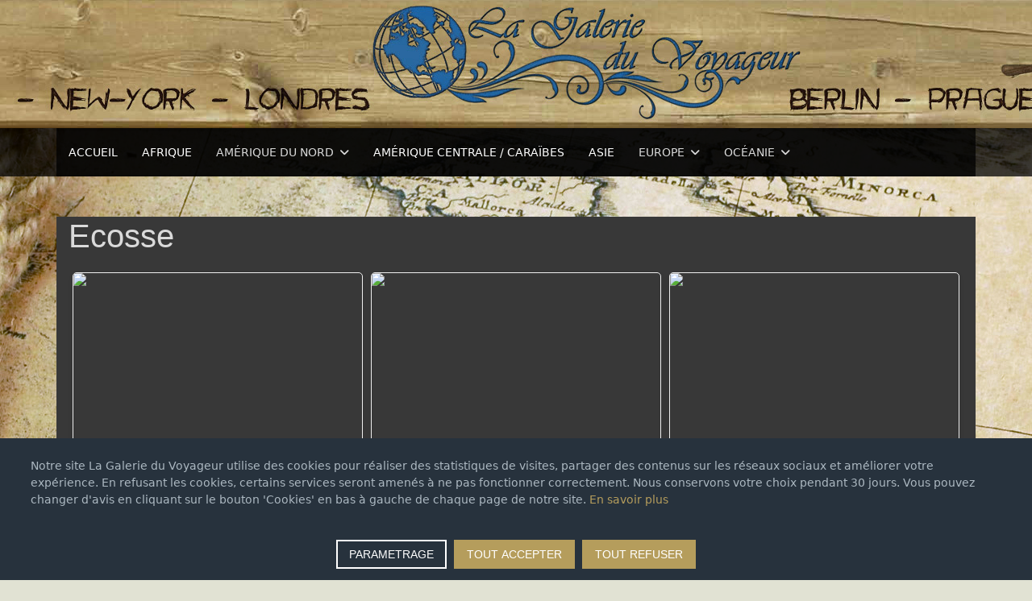

--- FILE ---
content_type: text/html; charset=utf-8
request_url: https://lagalerieduvoyageur.eu/europe/album-ecosse
body_size: 9665
content:

<!doctype html>
<html lang="fr-fr" dir="ltr">
	<head>
		
		<meta name="viewport" content="width=device-width, initial-scale=1, shrink-to-fit=no">
		<meta charset="utf-8">
	<meta name="description" content="La galerie du Voyageur le recueil photographique de François Lhermite, insasiable globe-trotteur ">
	<meta name="generator" content="Joomla! - Open Source Content Management">
	<title>La Galerie du Voyageur - album Ecosse</title>
	<link href="/images/favicon.ico" rel="icon" type="image/vnd.microsoft.icon">
<link href="/media/vendor/joomla-custom-elements/css/joomla-alert.min.css?0.4.1" rel="stylesheet">
	<link href="/media/com_eventgallery/dist/eventgallery.css?v=5.5.0&amp;e=1" rel="stylesheet">
	<link href="/media/com_eventgallery/dist/responsive-static.css?v=5.5.0&amp;e=1" rel="stylesheet">
	<link href="https://lagalerieduvoyageur.eu/plugins/content/addtoany/addtoany.css" rel="stylesheet">
	<link href="/templates/shaper_helixultimate/css/bootstrap.min.css" rel="stylesheet">
	<link href="/plugins/system/helixultimate/assets/css/system-j4.min.css" rel="stylesheet">
	<link href="/media/system/css/joomla-fontawesome.min.css?6eac22" rel="stylesheet">
	<link href="/templates/shaper_helixultimate/css/template.css" rel="stylesheet">
	<link href="/templates/shaper_helixultimate/css/presets/default.css" rel="stylesheet">
	<link href="/templates/shaper_helixultimate/css/custom.css" rel="stylesheet">
	<link href="https://lagalerieduvoyageur.eu/media/mod_advanced_cookies/css/style_front-end.css" rel="stylesheet">
	<style>    div#events .item .eg-content,
    .eventgallery-subcategories .wrapper .content,
    .event-thumbnail.img-thumbnail,
    .eventgallery-events-imagelist .event-thumbnail,
    .eventgallery-module .thumbnails .thumbnail,
    .singleimage .thumbnail,
    #bigimageContainer,
    .imagetypeselection .eg-img,
    .lineitem-container .img-thumbnail,
    .eg-plg-img,
    .plg-eventgallery-event .eg-img
     {
      border: 1px solid #eee;
      border-radius: 5px;
      box-shadow: 0 4px 8px rgba(0, 0, 0, .05);
      overflow: hidden;
    }
    
    .thumbnails .event-thumbnail.img-thumbnail,
    .lineitem-container .img-thumbnail,
    .singleimage .thumbnail
     {
      padding: 0;
    }
    
    .thumbnails .event-thumbnail.img-thumbnail,
    .singleimage .thumbnail
     {
      margin: 8px;
    }</style>
	<style>#sp-header {
    background: rgba(0, 0, 0, 0.75);
}

#sp-header {
    height: 159px;
    left: 0;
    /* position: fixed; */
    top: 0;
    width: 100%;
    z-index: 99;
    box-shadow: 0 0 4px 0 rgba(0, 0, 0, 0.10);
}

.sp-megamenu-parent {
    list-style: none;
    padding: 0;
    margin: 0 -15px;
    z-index: 99;
    display: block;
    float: left;
    position: relative;
    text-transform: uppercase;
}

#sp-top-bar {
    /* background: none; */
    background-image: url(http://www.lagalerieduvoyageur.eu/New/images/header.png);
    color: #aaa;
}

#sp-menu {
    background-color: rgba(0, 0, 0, 0.75);
}

a {
    color: #dadada;
}

a:hover, a:focus, a:active {
    color: #ffffff;
}

#sp-main-body {
padding: 50px 0;
}

.pagination > li > a, .pagination > li > span {
    color: #000000;
}

.page-link {
    position: relative;
    display: block;
    padding: .1rem .65rem;
    margin-left: -1px;
    line-height: 1.25;
    color: #000000;
    background-color: #929292;
    border: 1px solid #929292;
}

.pagination {
    display: -ms-flexbox;
    display: flex;
    padding-left: 10px;
    list-style: none;
    border-radius: 0;
}

.page-item:first-child .page-link {
    margin-left: 0;
   border-top-left-radius:0;
  border-bottom-left-radius:0;
}

.page-item:last-child .page-link {
    border-top-right-radius: 0;
  border-bottom-right-radius: 0;
}

.btn-primary, .sppb-btn-primary {
    border-color: #6d6d6d;
    background-color: #6d6d6d;
}

.burger-icon>span {
    display: block;
    height: 3px;
    background-color: #fff;
    margin: 5px 0;
    transition: background-color 0.3s ease-in, opacity 0.3s ease-in, transform 0.3s ease-in;
}

.article-details {
    margin-top: -40px;
}</style>
	<style>h1{font-family: 'Arial', sans-serif;text-decoration: none;}
</style>
	<style>.logo-image {height:0px;}.logo-image-phone {height:0px;}</style>
	<style>#sp-header{ background-image:url("/images/header.png"); }</style>
	<style>#sp-header-mobile{ color:#FFFFFF; }</style>
	<style>#sp-header-mobile a{color:#FFFFFF;}</style>
	<style>.hob_banner{bottom : 0!important;-webkit-animation-name: animatedown;-webkit-animation-duration: 0.8s;animation-name: animatedown;animation-duration: 0.8s}</style>
	<style>.hob_banner{background-color: #27323d!important;}</style>
	<style>.text_banner{color:#acb8c1!important;}</style>
	<style>.info_link{color:#b59d5c!important;}</style>
	<style>#hob_copyright{color:#acb8c1!important;}</style>
	<style>#hob_copyright a{color:#b59d5c!important;}</style>
	<style>.btn_ok{background-color: #b59d5c!important;border: 2px solid#b59d5c!important;color:#ffffff!important;}.btn_ok:hover{filter: opacity(50%);background-color: #b59d5c!important;border: 2px solid#b59d5c!important;color:#ffffff!important;}</style>
	<style>.btn_deny{background-color: #b59d5c!important;border: 2px solid#b59d5c!important;color:#ffffff!important;}.btn_deny:hover{filter: opacity(50%);background-color: #b59d5c!important;border: 2px solid#b59d5c!important;color:#ffffff!important;}</style>
	<style>.btn_settings{background-color: #27323d!important;border: 2px solid#ffffff!important;color:#ffffff!important;}.btn_settings:hover{filter: opacity(50%);background-color: #27323d!important;border: 2px solid#ffffff!important;color:#ffffff!important;}</style>
	<style>#setting_btn{background-color: #b59d5c!important;border: 2px solid#b59d5c!important;color:#ffffff!important;}.btn_settings:hover{}</style>
	<style>.hob_modal-header{background-color: #27323d!important;}</style>
	<style>#modalLabel{color:#acb8c1!important;}</style>
	<style>#setting{left: 10px; position: fixed;}</style>
	<style>.hob_modal-content{max-width: 960px;}</style>
<script src="/media/vendor/jquery/js/jquery.min.js?3.7.1"></script>
	<script src="/media/legacy/js/jquery-noconflict.min.js?504da4"></script>
	<script type="application/json" class="joomla-script-options new">{"data":{"breakpoints":{"tablet":991,"mobile":480},"header":{"stickyOffset":"100"}},"hobrgpdparams":["0","0","0","0","1","1","0","0","1","1","1","0","0","0","1","0","0"],"hobrgpdexpiration":"30","cookie_validation":false,"service":"[base64]","joomla.jtext":{"ERROR":"Erreur","MESSAGE":"Message","NOTICE":"Annonce","WARNING":"Alerte","JCLOSE":"Fermer","JOK":"OK","JOPEN":"Ouvrir","JLIB_FORM_CONTAINS_INVALID_FIELDS":"Le formulaire ne peut pas être soumis, car certaines données requises ne sont pas complétées. <br>Veuillez corriger les champs indiqués puis essayez à nouveau.","JLIB_FORM_FIELD_REQUIRED_VALUE":"Veuillez compléter ce champ","JLIB_FORM_FIELD_REQUIRED_CHECK":"Une des options doit être sélectionnée","JLIB_FORM_FIELD_INVALID_VALUE":"Cette valeur n'est pas valide"},"system.paths":{"root":"","rootFull":"https:\/\/lagalerieduvoyageur.eu\/","base":"","baseFull":"https:\/\/lagalerieduvoyageur.eu\/"},"csrf.token":"6b236e33d27065adde1bd178d4c65c5c","plg_system_schedulerunner":{"interval":300}}</script>
	<script src="/media/system/js/core.min.js?a3d8f8"></script>
	<script src="/media/system/js/fields/validate.min.js?75ac5d" type="module"></script>
	<script src="/media/vendor/bootstrap/js/alert.min.js?5.3.8" type="module"></script>
	<script src="/media/vendor/bootstrap/js/button.min.js?5.3.8" type="module"></script>
	<script src="/media/vendor/bootstrap/js/carousel.min.js?5.3.8" type="module"></script>
	<script src="/media/vendor/bootstrap/js/collapse.min.js?5.3.8" type="module"></script>
	<script src="/media/vendor/bootstrap/js/dropdown.min.js?5.3.8" type="module"></script>
	<script src="/media/vendor/bootstrap/js/modal.min.js?5.3.8" type="module"></script>
	<script src="/media/vendor/bootstrap/js/offcanvas.min.js?5.3.8" type="module"></script>
	<script src="/media/vendor/bootstrap/js/popover.min.js?5.3.8" type="module"></script>
	<script src="/media/vendor/bootstrap/js/scrollspy.min.js?5.3.8" type="module"></script>
	<script src="/media/vendor/bootstrap/js/tab.min.js?5.3.8" type="module"></script>
	<script src="/media/vendor/bootstrap/js/toast.min.js?5.3.8" type="module"></script>
	<script src="/media/system/js/showon.min.js?e51227" type="module"></script>
	<script src="/media/system/js/messages.min.js?9a4811" type="module"></script>
	<script src="/media/plg_system_schedulerunner/js/run-schedule.min.js?229d3b" type="module"></script>
	<script src="/media/com_eventgallery/dist/eventgallery.js?v=5.5.0&amp;e=1"></script>
	<script src="https://static.addtoany.com/menu/page.js" defer></script>
	<script src="/templates/shaper_helixultimate/js/main.js"></script>
	<script src="https://lagalerieduvoyageur.eu/media/mod_advanced_cookies/js/hobrgpdscript.js"></script>
	<script>window.EventGalleryLightboxConfiguration={"navigationFadeDelay":"0","slideshowSpeed":3000,"doUseSlideshow":true,"doUseAutoplay":false,"doTrackImageHits":true,"trackImageHitsUrl":"\/api\/index.php\/v1\/eventgallery\/imagehitcounter","KEY_CLOSE":"Close (Esc)","KEY_SHARE":"Share","KEY_DOWNLOAD":"Download","KEY_BUY":"Buy","KEY_ZOOM":"Zoom in\/out","KEY_PREVIOUS":"Previous (arrow left)","KEY_NEXT":"Next (arrow right)","KEY_FULLSCREEN":"Fullscreen","KEY_PLAYSLIDESHOW":"Play Slideshow","KEY_PAUSESLIDESHOW":"Pause Slideshow"};</script>
	<script>window.EventGalleryCartConfiguration={"add2cartdialogurl":"\/europe\/album-ecosse\/singleimage?layout=imagesetselection&format=raw","removeUrl":"\/europe\/album-ecosse\/rest?task=removefromcart&format=raw","add2cartUrl":"\/europe\/album-ecosse\/rest?task=add2cart&format=raw","getCartUrl":"\/europe\/album-ecosse\/rest?task=getCart&format=raw","removeLinkTitle":"Remove item from cart","removeAllItemsWarning":"Are you sure you want to remove all items from your cart?"};</script>
	<script>window.EventGalleryGooglePhotosConfiguration={"albumUrl":"\/europe\/album-ecosse\/googlephotosapi?task=getAlbum&format=raw","albumsUrl":"\/europe\/album-ecosse\/googlephotosapi?task=getAlbums&format=raw"};</script>
	<script>template="shaper_helixultimate";</script>
			</head>
	<body class="site helix-ultimate hu com_eventgallery com-eventgallery view-categories layout-default task-default itemid-130 fr-fr ltr layout-fluid offcanvas-init offcanvs-position-right">

		
		
		<div class="body-wrapper">
			<div class="body-innerwrapper">
								<main id="sp-main">
					
<header id="sp-header" class=" d-none d-sm-block">

				
	
<div class="row">
	<div id="sp-top1" class="col-lg-12 col-xl-11 d-none d-sm-none d-md-block"><div class="sp-column  d-flex align-items-center"><div class="sp-module "><div class="sp-module-content">
<div id="mod-custom104" class="mod-custom custom">
    <p><a href="/index.php"><img src="/images/logo-blank.png" alt="" /></a></p></div>
</div></div></div></div></div>
				
	</header>

<section id="sp-header-mobile" class=" d-md-none d-lg-none d-xl-none">

				
	
<div class="row">
	<div id="sp-top2" class="col-lg-12 d-md-none d-lg-none d-xl-none"><div class="sp-column "><div class="sp-module "><div class="sp-module-content">
<div id="mod-custom107" class="mod-custom custom">
    <p><img src="/images/header-small.png" alt="" width="688" height="172" /></p></div>
</div></div></div></div></div>
				
	</section>

<section id="sp-menu" >

						<div class="container">
				<div class="container-inner">
			
	
<div class="row">
	<div id="sp-menu" class="col-1 col-lg-12 "><div class="sp-column "><nav class="sp-megamenu-wrapper d-flex" role="navigation" aria-label="navigation"><a id="offcanvas-toggler" aria-label="Menu" class="offcanvas-toggler-right d-flex d-lg-none" href="#"><div class="burger-icon" aria-hidden="true"><span></span><span></span><span></span></div></a><ul class="sp-megamenu-parent menu-animation-fade-up d-none d-lg-block"><li class="sp-menu-item"><a   href="/" title="Accueil"  >Accueil</a></li><li class="sp-menu-item"><a   href="/album-afrique"  >Afrique</a></li><li class="sp-menu-item sp-has-child"><span  class=" sp-menu-separator"  >Amérique du Nord</span><div class="sp-dropdown sp-dropdown-main sp-menu-right" style="width: 240px;"><div class="sp-dropdown-inner"><ul class="sp-dropdown-items"><li class="sp-menu-item"><a   href="/amerique-du-nord/album-etats-unis"  >Etats-Unis</a></li><li class="sp-menu-item"><a   href="/amerique-du-nord/album-canada"  >Canada</a></li></ul></div></div></li><li class="sp-menu-item"><a   href="/album-amerique-centrale-caraibes"  >Amérique centrale / Caraïbes</a></li><li class="sp-menu-item"><a   href="/album-asie"  >Asie</a></li><li class="sp-menu-item sp-has-child active"><span  class=" sp-menu-separator"  >Europe</span><div class="sp-dropdown sp-dropdown-main sp-menu-right" style="width: 240px;"><div class="sp-dropdown-inner"><ul class="sp-dropdown-items"><li class="sp-menu-item"><a   href="/europe/album-allemagne"  >Allemagne</a></li><li class="sp-menu-item"><a   href="/europe/album-angleterre"  >Angleterre</a></li><li class="sp-menu-item"><a   href="/europe/album-autriche"  >Autriche</a></li><li class="sp-menu-item"><a   href="/europe/album-danemark"  >Danemark</a></li><li class="sp-menu-item current-item active"><a aria-current="page"  href="/europe/album-ecosse"  >Ecosse</a></li><li class="sp-menu-item"><a   href="/europe/album-france"  >France</a></li><li class="sp-menu-item"><a   href="/europe/album-grece"  >Grèce</a></li><li class="sp-menu-item"><a   href="/europe/album-hongrie"  >Hongrie</a></li><li class="sp-menu-item"><a   href="/europe/album-italie"  >Italie</a></li><li class="sp-menu-item"><a   href="/europe/album-malte"  >Malte</a></li><li class="sp-menu-item"><a   href="/europe/album-norvege"  >Norvège</a></li><li class="sp-menu-item"><a   href="/europe/album-pays-bas"  >Pays-Bas</a></li><li class="sp-menu-item"><a   href="/europe/album-republique-tcheque"  >République Tchèque</a></li><li class="sp-menu-item"><a   href="/europe/album-san-marino"  >San Marino</a></li><li class="sp-menu-item"><a   href="/europe/album-suede"  >Suède</a></li></ul></div></div></li><li class="sp-menu-item sp-has-child"><span  class=" sp-menu-separator"  >Océanie</span><div class="sp-dropdown sp-dropdown-main sp-menu-right" style="width: 240px;"><div class="sp-dropdown-inner"><ul class="sp-dropdown-items"><li class="sp-menu-item"><a   href="/oceanie/album-australie"  >Australie</a></li><li class="sp-menu-item"><a   href="/oceanie/album-nouvelle-zelande"  >Nouvelle Zélande</a></li><li class="sp-menu-item"><a   href="/oceanie/album-nouvelle-caledonie"  >Nouvelle Calédonie</a></li><li class="sp-menu-item"><a   href="/oceanie/album-polynesie-francaise"  >Polynésie Française</a></li></ul></div></div></li></ul></nav></div></div></div>
							</div>
			</div>
			
	</section>

<section id="sp-section-4" >

				
	
<div class="row">
	<div id="sp-title" class="col-lg-12 "><div class="sp-column "></div></div></div>
				
	</section>

<section id="sp-main-body" >

										<div class="container">
					<div class="container-inner">
						
	
<div class="row">
	
<div id="sp-component" class="col-lg-12 ">
	<div class="sp-column ">
		<div id="system-message-container" aria-live="polite">
	</div>


		
		




            <div class="eventgallery-minicart-container">

            <div class="eventgallery-minicart eventgallery-minicart-internal well">

                <h2>Cart</h2>

                <div class="cart-items-container">
                    <div class="cart-items"></div>
                </div>

                <div class="cart-summary btn-group">


                    <button title="Number of unique Items in your cart." class="btn"><span class="itemscount">0</span> Items                    </button>
                    <button title="Show all items" class="btn toggle-down"><i class="egfa egfa-chevron-down"></i></button>
                    <button title="Hide older items" class="btn toggle-up"><i class="egfa egfa-chevron-up"></i></button>
                    <button title="Go to Cart" onclick="document.location.href='/europe/album-ecosse/cart'" class="btn  btn-primary"><i class="egfa egfa-shopping-cart"></i>  Buy now</button>


                </div>

            </div>
        </div>
    





    <h1 class="eventgallery-category-headline">Ecosse</h1>
    <p class="eventgallery-category-content"></p>

    

<div id="events">

    <div class="eventgallery-events-gridlist" >
                                
<div class="item-container item-container-big" data-eg-link="/europe/album-ecosse/event/Ecosse-Highlands-Ullapool">
	<div class="item item_first">
        <div class="eg-content">
            <div class="data">
                                <div class="title">Les Highlands : Ullapool</div>
                                <div class="imagecount">Images: 29</div>                            </div>

            <div class="images event-thumbnails">
                
                
                    <div class="event-thumbnail">
                        <a href="/europe/album-ecosse/event/Ecosse-Highlands-Ullapool">
                                                            <img data-width="1024" data-height="667" data-src="https://lagalerieduvoyageur.eu/components/com_eventgallery/helpers/image.php?&amp;width=160&amp;folder=Ecosse-Highlands-Ullapool&amp;file=01Ullapool_052.jpg" src="https://lagalerieduvoyageur.eu/components/com_eventgallery/helpers/image.php?&amp;width=1600&amp;folder=Ecosse-Highlands-Ullapool&amp;file=01Ullapool_052.jpg" class="eventgallery-lazyme eventgallery-lazyload-unloaded  eg-img" loading="lazy" height="500" width="500"srcset="https://lagalerieduvoyageur.eu/media/com_eventgallery/frontend/images/blank.gif" style="width: 50px; height: 50px; " alt="Les Highlands : Ullapool" />                                                    </a>
                    </div>
                                <div style="clear:both"></div>
            </div>
        </div>
	</div>
</div>
                                
<div class="item-container item-container-big" data-eg-link="/europe/album-ecosse/event/Ecosse-Highlands-Kylestrome">
	<div class="item item_first">
        <div class="eg-content">
            <div class="data">
                                <div class="title">Les Highlands : Kylestrome</div>
                                <div class="imagecount">Images: 18</div>                            </div>

            <div class="images event-thumbnails">
                
                
                    <div class="event-thumbnail">
                        <a href="/europe/album-ecosse/event/Ecosse-Highlands-Kylestrome">
                                                            <img data-width="902" data-height="600" data-src="https://lagalerieduvoyageur.eu/components/com_eventgallery/helpers/image.php?&amp;width=160&amp;folder=Ecosse-Highlands-Kylestrome&amp;file=01Kylestrome_998.JPG" src="https://lagalerieduvoyageur.eu/components/com_eventgallery/helpers/image.php?&amp;width=1600&amp;folder=Ecosse-Highlands-Kylestrome&amp;file=01Kylestrome_998.JPG" class="eventgallery-lazyme eventgallery-lazyload-unloaded  eg-img" loading="lazy" height="500" width="500"srcset="https://lagalerieduvoyageur.eu/media/com_eventgallery/frontend/images/blank.gif" style="width: 50px; height: 50px; " alt="Les Highlands : Kylestrome" />                                                    </a>
                    </div>
                                <div style="clear:both"></div>
            </div>
        </div>
	</div>
</div>
                                
<div class="item-container item-container-big" data-eg-link="/europe/album-ecosse/event/Ecosse-Highlands-Glenmore">
	<div class="item item_first">
        <div class="eg-content">
            <div class="data">
                                <div class="title">Les Highlands : Glenmore</div>
                                <div class="imagecount">Images: 43</div>                            </div>

            <div class="images event-thumbnails">
                
                
                    <div class="event-thumbnail">
                        <a href="/europe/album-ecosse/event/Ecosse-Highlands-Glenmore">
                                                            <img data-width="902" data-height="600" data-src="https://lagalerieduvoyageur.eu/components/com_eventgallery/helpers/image.php?&amp;width=160&amp;folder=Ecosse-Highlands-Glenmore&amp;file=01GlenMore_624.JPG" src="https://lagalerieduvoyageur.eu/components/com_eventgallery/helpers/image.php?&amp;width=1600&amp;folder=Ecosse-Highlands-Glenmore&amp;file=01GlenMore_624.JPG" class="eventgallery-lazyme eventgallery-lazyload-unloaded  eg-img" loading="lazy" height="500" width="500"srcset="https://lagalerieduvoyageur.eu/media/com_eventgallery/frontend/images/blank.gif" style="width: 50px; height: 50px; " alt="Les Highlands : Glenmore" />                                                    </a>
                    </div>
                                <div style="clear:both"></div>
            </div>
        </div>
	</div>
</div>
                                
<div class="item-container item-container-big" data-eg-link="/europe/album-ecosse/event/Ecosse-Highlands-LocNess">
	<div class="item item_first">
        <div class="eg-content">
            <div class="data">
                                <div class="title">Les Highlands : Loch Ness</div>
                                <div class="imagecount">Images: 11</div>                            </div>

            <div class="images event-thumbnails">
                
                
                    <div class="event-thumbnail">
                        <a href="/europe/album-ecosse/event/Ecosse-Highlands-LocNess">
                                                            <img data-width="1024" data-height="681" data-src="https://lagalerieduvoyageur.eu/components/com_eventgallery/helpers/image.php?&amp;width=160&amp;folder=Ecosse-Highlands-LocNess&amp;file=Loch-Ness_428.jpg" src="https://lagalerieduvoyageur.eu/components/com_eventgallery/helpers/image.php?&amp;width=1600&amp;folder=Ecosse-Highlands-LocNess&amp;file=Loch-Ness_428.jpg" class="eventgallery-lazyme eventgallery-lazyload-unloaded  eg-img" loading="lazy" height="500" width="500"srcset="https://lagalerieduvoyageur.eu/media/com_eventgallery/frontend/images/blank.gif" style="width: 50px; height: 50px; " alt="Les Highlands : Loch Ness" />                                                    </a>
                    </div>
                                <div style="clear:both"></div>
            </div>
        </div>
	</div>
</div>
                                
<div class="item-container item-container-big" data-eg-link="/europe/album-ecosse/event/Ecosse-Highlands-FortAugustus">
	<div class="item item_first">
        <div class="eg-content">
            <div class="data">
                                <div class="title">Les Highlands : Fort Augustus</div>
                                <div class="imagecount">Images: 52</div>                            </div>

            <div class="images event-thumbnails">
                
                
                    <div class="event-thumbnail">
                        <a href="/europe/album-ecosse/event/Ecosse-Highlands-FortAugustus">
                                                            <img data-width="902" data-height="600" data-src="https://lagalerieduvoyageur.eu/components/com_eventgallery/helpers/image.php?&amp;width=160&amp;folder=Ecosse-Highlands-FortAugustus&amp;file=01For_Augustus468.JPG" src="https://lagalerieduvoyageur.eu/components/com_eventgallery/helpers/image.php?&amp;width=1600&amp;folder=Ecosse-Highlands-FortAugustus&amp;file=01For_Augustus468.JPG" class="eventgallery-lazyme eventgallery-lazyload-unloaded  eg-img" loading="lazy" height="500" width="500"srcset="https://lagalerieduvoyageur.eu/media/com_eventgallery/frontend/images/blank.gif" style="width: 50px; height: 50px; " alt="Les Highlands : Fort Augustus" />                                                    </a>
                    </div>
                                <div style="clear:both"></div>
            </div>
        </div>
	</div>
</div>
                                
<div class="item-container item-container-big" data-eg-link="/europe/album-ecosse/event/Ecosse-Highlands-Coldbackie">
	<div class="item item_first">
        <div class="eg-content">
            <div class="data">
                                <div class="title">Les Highlands : Coldbackie</div>
                                <div class="imagecount">Images: 46</div>                            </div>

            <div class="images event-thumbnails">
                
                
                    <div class="event-thumbnail">
                        <a href="/europe/album-ecosse/event/Ecosse-Highlands-Coldbackie">
                                                            <img data-width="902" data-height="600" data-src="https://lagalerieduvoyageur.eu/components/com_eventgallery/helpers/image.php?&amp;width=160&amp;folder=Ecosse-Highlands-Coldbackie&amp;file=Coldbackie896.JPG" src="https://lagalerieduvoyageur.eu/components/com_eventgallery/helpers/image.php?&amp;width=1600&amp;folder=Ecosse-Highlands-Coldbackie&amp;file=Coldbackie896.JPG" class="eventgallery-lazyme eventgallery-lazyload-unloaded  eg-img" loading="lazy" height="500" width="500"srcset="https://lagalerieduvoyageur.eu/media/com_eventgallery/frontend/images/blank.gif" style="width: 50px; height: 50px; " alt="Les Highlands : Coldbackie" />                                                    </a>
                    </div>
                                <div style="clear:both"></div>
            </div>
        </div>
	</div>
</div>
                                
<div class="item-container item-container-big" data-eg-link="/europe/album-ecosse/event/Ecosse-Highlands-Macduff">
	<div class="item item_first">
        <div class="eg-content">
            <div class="data">
                                <div class="title">Les Highlands : Macduff</div>
                                <div class="imagecount">Images: 33</div>                            </div>

            <div class="images event-thumbnails">
                
                
                    <div class="event-thumbnail">
                        <a href="/europe/album-ecosse/event/Ecosse-Highlands-Macduff">
                                                            <img data-width="1024" data-height="667" data-src="https://lagalerieduvoyageur.eu/components/com_eventgallery/helpers/image.php?&amp;width=160&amp;folder=Ecosse-Highlands-Macduff&amp;file=01Macduff_383.jpg" src="https://lagalerieduvoyageur.eu/components/com_eventgallery/helpers/image.php?&amp;width=1600&amp;folder=Ecosse-Highlands-Macduff&amp;file=01Macduff_383.jpg" class="eventgallery-lazyme eventgallery-lazyload-unloaded  eg-img" loading="lazy" height="500" width="500"srcset="https://lagalerieduvoyageur.eu/media/com_eventgallery/frontend/images/blank.gif" style="width: 50px; height: 50px; " alt="Les Highlands : Macduff" />                                                    </a>
                    </div>
                                <div style="clear:both"></div>
            </div>
        </div>
	</div>
</div>
                                
<div class="item-container item-container-big" data-eg-link="/europe/album-ecosse/event/Ecosse-Highlands-Banff">
	<div class="item item_first">
        <div class="eg-content">
            <div class="data">
                                <div class="title">Les Highlands : Banff</div>
                                <div class="imagecount">Images: 17</div>                            </div>

            <div class="images event-thumbnails">
                
                
                    <div class="event-thumbnail">
                        <a href="/europe/album-ecosse/event/Ecosse-Highlands-Banff">
                                                            <img data-width="902" data-height="600" data-src="https://lagalerieduvoyageur.eu/components/com_eventgallery/helpers/image.php?&amp;width=160&amp;folder=Ecosse-Highlands-Banff&amp;file=01Banff408.JPG" src="https://lagalerieduvoyageur.eu/components/com_eventgallery/helpers/image.php?&amp;width=1600&amp;folder=Ecosse-Highlands-Banff&amp;file=01Banff408.JPG" class="eventgallery-lazyme eventgallery-lazyload-unloaded  eg-img" loading="lazy" height="500" width="500"srcset="https://lagalerieduvoyageur.eu/media/com_eventgallery/frontend/images/blank.gif" style="width: 50px; height: 50px; " alt="Les Highlands : Banff" />                                                    </a>
                    </div>
                                <div style="clear:both"></div>
            </div>
        </div>
	</div>
</div>
                                
<div class="item-container item-container-big" data-eg-link="/europe/album-ecosse/event/EcosseHighlands-Altnaharra">
	<div class="item item_first">
        <div class="eg-content">
            <div class="data">
                                <div class="title">Les Highlands : Altnaharra</div>
                                <div class="imagecount">Images: 47</div>                            </div>

            <div class="images event-thumbnails">
                
                
                    <div class="event-thumbnail">
                        <a href="/europe/album-ecosse/event/EcosseHighlands-Altnaharra">
                                                            <img data-width="902" data-height="600" data-src="https://lagalerieduvoyageur.eu/components/com_eventgallery/helpers/image.php?&amp;width=160&amp;folder=EcosseHighlands-Altnaharra&amp;file=01Altnaharra725.JPG" src="https://lagalerieduvoyageur.eu/components/com_eventgallery/helpers/image.php?&amp;width=1600&amp;folder=EcosseHighlands-Altnaharra&amp;file=01Altnaharra725.JPG" class="eventgallery-lazyme eventgallery-lazyload-unloaded  eg-img" loading="lazy" height="500" width="500"srcset="https://lagalerieduvoyageur.eu/media/com_eventgallery/frontend/images/blank.gif" style="width: 50px; height: 50px; " alt="Les Highlands : Altnaharra" />                                                    </a>
                    </div>
                                <div style="clear:both"></div>
            </div>
        </div>
	</div>
</div>
                                
<div class="item-container item-container-big" data-eg-link="/europe/album-ecosse/event/Ecosse-LesHighlands">
	<div class="item item_first">
        <div class="eg-content">
            <div class="data">
                                <div class="title">Les Highlands</div>
                                <div class="imagecount">Images: 105</div>                            </div>

            <div class="images event-thumbnails">
                
                
                    <div class="event-thumbnail">
                        <a href="/europe/album-ecosse/event/Ecosse-LesHighlands">
                                                            <img data-width="1024" data-height="681" data-src="https://lagalerieduvoyageur.eu/components/com_eventgallery/helpers/image.php?&amp;width=160&amp;folder=Ecosse-LesHighlands&amp;file=01Laide_138.jpg" src="https://lagalerieduvoyageur.eu/components/com_eventgallery/helpers/image.php?&amp;width=1600&amp;folder=Ecosse-LesHighlands&amp;file=01Laide_138.jpg" class="eventgallery-lazyme eventgallery-lazyload-unloaded  eg-img" loading="lazy" height="500" width="500"srcset="https://lagalerieduvoyageur.eu/media/com_eventgallery/frontend/images/blank.gif" style="width: 50px; height: 50px; " alt="Les Highlands" />                                                    </a>
                    </div>
                                <div style="clear:both"></div>
            </div>
        </div>
	</div>
</div>
                                
<div class="item-container item-container-big" data-eg-link="/europe/album-ecosse/event/Ecosse-KingdomofFife">
	<div class="item item_first">
        <div class="eg-content">
            <div class="data">
                                <div class="title">Kingdom of Fife</div>
                                <div class="imagecount">Images: 94</div>                            </div>

            <div class="images event-thumbnails">
                
                
                    <div class="event-thumbnail">
                        <a href="/europe/album-ecosse/event/Ecosse-KingdomofFife">
                                                            <img data-width="903" data-height="600" data-src="https://lagalerieduvoyageur.eu/components/com_eventgallery/helpers/image.php?&amp;width=160&amp;folder=Ecosse-KingdomofFife&amp;file=01Kingdom_of_Fife075.JPG" src="https://lagalerieduvoyageur.eu/components/com_eventgallery/helpers/image.php?&amp;width=1600&amp;folder=Ecosse-KingdomofFife&amp;file=01Kingdom_of_Fife075.JPG" class="eventgallery-lazyme eventgallery-lazyload-unloaded  eg-img" loading="lazy" height="500" width="500"srcset="https://lagalerieduvoyageur.eu/media/com_eventgallery/frontend/images/blank.gif" style="width: 50px; height: 50px; " alt="Kingdom of Fife" />                                                    </a>
                    </div>
                                <div style="clear:both"></div>
            </div>
        </div>
	</div>
</div>
                                
<div class="item-container item-container-big" data-eg-link="/europe/album-ecosse/event/Ecosse-Glasgow">
	<div class="item item_first">
        <div class="eg-content">
            <div class="data">
                                <div class="title">Glasgow</div>
                                <div class="imagecount">Images: 74</div>                            </div>

            <div class="images event-thumbnails">
                
                
                    <div class="event-thumbnail">
                        <a href="/europe/album-ecosse/event/Ecosse-Glasgow">
                                                            <img data-width="800" data-height="600" data-src="https://lagalerieduvoyageur.eu/components/com_eventgallery/helpers/image.php?&amp;width=160&amp;folder=Ecosse-Glasgow&amp;file=01Glasgow2237_.jpg" src="https://lagalerieduvoyageur.eu/components/com_eventgallery/helpers/image.php?&amp;width=1600&amp;folder=Ecosse-Glasgow&amp;file=01Glasgow2237_.jpg" class="eventgallery-lazyme eventgallery-lazyload-unloaded  eg-img" loading="lazy" height="500" width="500"srcset="https://lagalerieduvoyageur.eu/media/com_eventgallery/frontend/images/blank.gif" style="width: 50px; height: 50px; " alt="Glasgow" />                                                    </a>
                    </div>
                                <div style="clear:both"></div>
            </div>
        </div>
	</div>
</div>
        
        <div style="clear:both"></div>
    </div>

    <form method="post" name="adminForm">
    <div class="com-content-category__navigation w-100">

        <p class="com-content-category__counter counter float-right pt-3 pr-2">
            Page 1 sur 2        </p>

        <div class="com-content-category__pagination">
            <ul class="pagination ms-0 mb-4">
		<li class="disabled page-item">
		<span class="page-link" aria-hidden="true"><span class="fas fa-angle-double-left" aria-hidden="true"></span></span>
	</li>
		<li class="disabled page-item">
		<span class="page-link" aria-hidden="true"><span class="fas fa-angle-left" aria-hidden="true"></span></span>
	</li>

					<li class="active page-item">
		<span aria-current="true" aria-label="Page 1" class="page-link">1</span>
	</li>
				<li class="page-item">
		<a aria-label="Aller à la page 2" href="/europe/album-ecosse?start=12" class="page-link">
			2		</a>
	</li>
	
		<li class="page-item">
		<a aria-label="Aller à la page suivant" href="/europe/album-ecosse?start=12" class="page-link">
			<span class="fas fa-angle-right" aria-hidden="true"></span>		</a>
	</li>
		<li class="page-item">
		<a aria-label="Aller à la page fin" href="/europe/album-ecosse?start=12" class="page-link">
			<span class="fas fa-angle-double-right" aria-hidden="true"></span>		</a>
	</li>
</ul>        </div>
    </div>
</form>

</div>





			</div>
</div>
</div>
											</div>
				</div>
						
	</section>

<footer id="sp-footer" >

						<div class="container">
				<div class="container-inner">
			
	
<div class="row">
	<div id="sp-footer1" class="col-lg-6 "><div class="sp-column "><span class="sp-copyright">© 2011-2025 François LHERMITE - La Galerie du Voyageur - Tous droits réservés.</span></div></div><div id="sp-footer2" class="col-lg-6 "><div class="sp-column "><div class="sp-module "><div class="sp-module-content">
<div id="mod-custom106" class="mod-custom custom">
    <p><a href="/mentions-legales">Mentions légales</a></p></div>
</div></div></div></div></div>
							</div>
			</div>
			
	</footer>
				</main>
			</div>
		</div>

		<!-- Off Canvas Menu -->
		<div class="offcanvas-overlay"></div>
		<!-- Rendering the offcanvas style -->
		<!-- If canvas style selected then render the style -->
		<!-- otherwise (for old templates) attach the offcanvas module position -->
					<div class="offcanvas-menu left-1" tabindex="-1" inert>
	<div class="d-flex align-items-center p-3 pt-4">
				<a href="#" class="close-offcanvas" role="button" aria-label="Close Off-canvas">
			<div class="burger-icon" aria-hidden="true">
				<span></span>
				<span></span>
				<span></span>
			</div>
		</a>
	</div>
	
	<div class="offcanvas-inner">
		<div class="d-flex header-modules mb-3">
			
					</div>
		
					<div class="sp-module "><div class="sp-module-content"><ul class="menu nav-pills">
<li class="item-101 default"><a href="/" title="Accueil">Accueil</a></li><li class="item-111"><a href="/album-afrique" >Afrique</a></li><li class="item-112 menu-divider menu-deeper menu-parent"><span class="menu-separator ">Amérique du Nord<span class="menu-toggler"></span></span>
<ul class="menu-child"><li class="item-117"><a href="/amerique-du-nord/album-etats-unis" >Etats-Unis</a></li><li class="item-118"><a href="/amerique-du-nord/album-canada" >Canada</a></li></ul></li><li class="item-113"><a href="/album-amerique-centrale-caraibes" >Amérique centrale / Caraïbes</a></li><li class="item-114"><a href="/album-asie" >Asie</a></li><li class="item-115 active menu-divider menu-deeper menu-parent"><span class="menu-separator ">Europe<span class="menu-toggler"></span></span>
<ul class="menu-child"><li class="item-125"><a href="/europe/album-allemagne" >Allemagne</a></li><li class="item-126"><a href="/europe/album-angleterre" >Angleterre</a></li><li class="item-127"><a href="/europe/album-autriche" >Autriche</a></li><li class="item-128"><a href="/europe/album-danemark" >Danemark</a></li><li class="item-130 current active"><a href="/europe/album-ecosse" >Ecosse</a></li><li class="item-131"><a href="/europe/album-france" >France</a></li><li class="item-132"><a href="/europe/album-grece" >Grèce</a></li><li class="item-133"><a href="/europe/album-hongrie" >Hongrie</a></li><li class="item-134"><a href="/europe/album-italie" >Italie</a></li><li class="item-135"><a href="/europe/album-malte" >Malte</a></li><li class="item-136"><a href="/europe/album-norvege" >Norvège</a></li><li class="item-137"><a href="/europe/album-pays-bas" >Pays-Bas</a></li><li class="item-138"><a href="/europe/album-republique-tcheque" >République Tchèque</a></li><li class="item-139"><a href="/europe/album-san-marino" >San Marino</a></li><li class="item-140"><a href="/europe/album-suede" >Suède</a></li></ul></li><li class="item-116 menu-divider menu-deeper menu-parent"><span class="menu-separator ">Océanie<span class="menu-toggler"></span></span>
<ul class="menu-child"><li class="item-121"><a href="/oceanie/album-australie" >Australie</a></li><li class="item-122"><a href="/oceanie/album-nouvelle-zelande" >Nouvelle Zélande</a></li><li class="item-123"><a href="/oceanie/album-nouvelle-caledonie" >Nouvelle Calédonie</a></li><li class="item-124"><a href="/oceanie/album-polynesie-francaise" >Polynésie Française</a></li></ul></li></ul>
</div></div>		
		
		
		
					
				
		<!-- custom module position -->
		
	</div>
</div>				

		
		<style type="text/css">
body {background-image: url("https://lagalerieduvoyageur.eu/images/bg.jpg") ; background-attachment:fixed ; background-position:center top ; background-repeat:no-repeat ; background-color:#e1e2d3 ;}
#sp-component {background-color:#383838; color:#dadada;}</style>
<div class="custom">
    
    <div id="cookie_banner" class="hob_banner">
        <div class="block_1">
            <p class="text_banner">Notre site La Galerie du Voyageur utilise des cookies pour réaliser des statistiques de visites, partager des contenus sur les réseaux sociaux et améliorer votre expérience. En refusant les cookies, certains services seront amenés à ne pas fonctionner correctement. Nous conservons votre choix pendant 30 jours. Vous pouvez changer d&#039;avis en cliquant sur le bouton &#039;Cookies&#039; en bas à gauche de chaque page de notre site. <a class="info_link" href="https://www.lagalerieduvoyageur.eu/mentions-legales">En savoir plus</a></p><br/>
        </div>
        <div class="block_2">
            <button id="hob_Modal_btn" class="button_custom btn_settings"
                    class="button_custom btn_settings">PARAMETRAGE</button>

            <button id="accept_all_g"
                    class="button_custom btn_ok">TOUT ACCEPTER</button>
            <button id="refuse_all_g" class="button_custom btn_deny"
                    aria-hidden="true">TOUT REFUSER</button>
        </div>
    </div>
</div>
<!-- The Modal -->
<div id="hob_Modal" class="hob_modal">

    <!-- Modal content -->
    <div class="hob_modal-content">
        <div class="hob_modal-header">
            <h3 id="modalLabel">Paramétrages de cookies</h3>
            <span class="hob_close">&times;</span>
        </div>
        <div class="hob_modal-body">
            <div class="tab">
                <button class="tablinks" onclick="openCookie(event, 'cookies1')"
                        id="defaultOpen">Cookies fonctionnels                </button>
                <button class="tablinks"
                        onclick="openCookie(event, 'cookies3')">Contenus interactifs</button>
                <button class="tablinks"
                        onclick="openCookie(event, 'cookies4')">Réseaux sociaux/Vidéos</button>
                <button class="tablinks"
                        onclick="openCookie(event, 'cookies5')">Autres cookies</button>
                                                    <button class="tablinks"
                            onclick="openCookie(event, 'cookies6')">Session</button>
            </div>

            <div id="cookies1" class="tabcontent">
                <h3>Cookies fonctionnels</h3>
                <div><p>Ce site utilise des cookies pour assurer son bon fonctionnement et ne peuvent pas être désactivés de nos systèmes. Nous ne les utilisons pas à des fins publicitaires. Si ces cookies sont bloqués, certaines parties du site ne pourront pas fonctionner.</p></div>

                    <span style="display: none;" class="switch">
                    <input style="display: none;" id="param_switch_1" hidden checked type="checkbox"/>
                    <label style="display: none;" for="param_switch_1" hidden class="hob_modal_slider round"></label>
                    </span>
            </div>

            <div id="cookies3" class="tabcontent">
                <h3>Contenus interactifs</h3>
                <p><p>Ce site utilise des composants tiers, tels que ReCAPTCHA, Google Maps, MailChimp ou Calameo, qui peuvent déposer des cookies sur votre machine. Si vous décider de bloquer un composant, le contenu ne s’affichera pas</p></p>
                <div>
                    <span class="switch">
                        <input id="param_switch_3" type="checkbox"/>
                        <label for="param_switch_3" class="hob_modal_slider round"></label>
                    </span>
                </div>
                <ul class="unstyled service_list"><li class="service_intro">re&#67;aptcha V2
                                                 <button type="button" class="btn hob_recaptchav2">+</button>
                                                   <div style="display: none;" id="hob_recaptchav2" class="collapse_text"> Pour en savoir plus, cliquez sur le lien.<br/>
                                                   <a style="color: #0065af!important;" href="https://policies.google.com/technologies/cookies?hl=fr">Voir le site officiel</a></div></li><li class="service_intro">re&#67;aptcha V3 <button type="button" class="btn hob_recaptchav3">+</button>
                                                   <div style="display: none;" id="hob_recaptchav3" class="collapse_text"> Pour en savoir plus, cliquez sur le lien.<br/>
                                                   <a style="color: #0065af!important;" href="https://policies.google.com/technologies/cookies?hl=fr">Voir le site officiel</a> </div></li></ul>

            </div>
            <div id="cookies4" class="tabcontent">
                <h3>Réseaux sociaux/Vidéos</h3>
                <p><p>Des plug-ins de réseaux sociaux et de vidéos, qui exploitent des cookies, sont présents sur ce site web. Ils permettent d’améliorer la convivialité et la promotion du site grâce à différentes interactions sociales.</p></p>
                <div>
                    <span class="switch">
                        <input id="param_switch_4" type="checkbox"/>
                        <label for="param_switch_4" class="hob_modal_slider round"></label>
                    </span>
                </div>
                <ul class="unstyled service_list"><li class="service_intro">Facebook
                                                    <button type="button" class="btn hob_facebook">+</button>
                                                       <div style="display: none;" id="hob_facebook" class="collapse_text"> Pour en savoir plus, cliquez sur le lien.<br/>
                                                       <a style="color: #0065af!important;" href="https://www.facebook.com/policies/cookies/">Voir le site officiel</a></div></li><li class="service_intro">Twitter
                                                    <button type="button" class="btn hob_twitter">+</button>
                                                       <div style="display: none;" id="hob_twitter" class="collapse_text"> Pour en savoir plus, cliquez sur le lien.<br/>
                                                        <a style="color: #0065af!important;" href="https://help.twitter.com/fr/rules-and-policies/twitter-cookies">Voir le site officiel</a></div></li><li class="service_intro">&#71;ooglePlus
                                                    <button type="button" class="btn hob_googleplus">+</button>
                                                       <div style="display: none;" id="hob_googleplus" class="collapse_text"> Pour en savoir plus, cliquez sur le lien.<br/>
                                                       <a style="color: #0065af!important;" href="https://policies.google.com/technologies/cookies?hl=fr">Voir le site officiel</a> </div></li><li class="service_intro">YouTube
                                                    <button type="button" class="btn hob_youtube">+</button>
                                                       <div style="display: none;" id="hob_youtube" class="collapse_text"> Pour en savoir plus, cliquez sur le lien.<br/>
                                                       <a style="color: #0065af!important;" href="https://policies.google.com/technologies/cookies?hl=fr">Voir le site officiel</a></div></li></ul>
            </div>
            

            <div id="cookies6" class="tabcontent">
                <div>
                <h3>Session</h3>
                </div>
                <div>
                    <div class="alert alert-warning">
                                <button type="button" class="close" data-dismiss="alert">&times;</button>
                               Veuillez vous connecter pour voir vos activités "!"
                              </div>                </div>
            </div>

            <div id="cookies5" class="tabcontent">
                <h3>Autres cookies</h3>
                <p><p>Ce site web utilise un certain nombre de cookies pour gérer, par exemple, les sessions utilisateurs.</p></p>
                <span class="switch">
                    <input id="param_switch_5" type="checkbox"/>
                    <label for="param_switch_5" class="hob_modal_slider round"></label>
                </span>
            </div>
        </div>
        
        <div id="hob_feet" class="hob_modal-footer">
            <button id="accept_all"
                    class="button_custom accepter_tous">Accepter tous cookies</button>
            <button id="refuse_all" class="button_custom refuse_tous"
                    aria-hidden="true">Refuser tous cookies</button>
            <button id="validation"
                    class="button_custom valider">Valider</button>
        </div>
    </div>
</div>
<script>
    function openCookie(evt, cookieName) {
        var i;
        var tabcontent = document.getElementsByClassName("tabcontent");
        for (i = 0; i < tabcontent.length; i++) {
            tabcontent[i].style.display = "none";
        }
        var tablinks = document.getElementsByClassName("tablinks");
        for (i = 0; i < tablinks.length; i++) {
            tablinks[i].className = tablinks[i].className.replace(" active", "");
        }
        document.getElementById(cookieName).style.display = "block";
        evt.currentTarget.className += " active";
    }
    document.getElementById('cookies1').style.display = "block";
</script>

		<!-- Go to top -->
					<a href="#" class="sp-scroll-up" aria-label="Scroll Up"><span class="fas fa-angle-up" aria-hidden="true"></span></a>
					</body>
</html>

--- FILE ---
content_type: text/css
request_url: https://lagalerieduvoyageur.eu/media/com_eventgallery/dist/eventgallery.css?v=5.5.0&e=1
body_size: 45470
content:
/*! PhotoSwipe main CSS by Dmytro Semenov | photoswipe.com */.pswp{--pswp-bg:#000;--pswp-placeholder-bg:#222;--pswp-root-z-index:100000;--pswp-preloader-color:#4f4f4f66;--pswp-preloader-color-secondary:#ffffffe6;--pswp-icon-color:#fff;--pswp-icon-color-secondary:#4f4f4f;--pswp-icon-stroke-color:#4f4f4f;--pswp-icon-stroke-width:2px;--pswp-error-text-color:var(--pswp-icon-color);contain:layout style size;display:none;height:100%;left:0;opacity:.003;position:fixed;top:0;touch-action:none;width:100%;z-index:var(--pswp-root-z-index);-webkit-tap-highlight-color:rgba(0,0,0,0)}.pswp,.pswp:focus{outline:0}.pswp *{box-sizing:border-box}.pswp img{max-width:none}.pswp--open{display:block}.pswp,.pswp__bg{transform:translateZ(0);will-change:opacity}.pswp__bg{background:var(--pswp-bg);opacity:.005}.pswp,.pswp__scroll-wrap{overflow:hidden}.pswp__bg,.pswp__container,.pswp__content,.pswp__img,.pswp__item,.pswp__scroll-wrap,.pswp__zoom-wrap{height:100%;left:0;position:absolute;top:0;width:100%}.pswp__img,.pswp__zoom-wrap{height:auto;width:auto}.pswp--click-to-zoom.pswp--zoom-allowed .pswp__img{cursor:zoom-in}.pswp--click-to-zoom.pswp--zoomed-in .pswp__img{cursor:move;cursor:grab}.pswp--click-to-zoom.pswp--zoomed-in .pswp__img:active{cursor:grabbing}.pswp--no-mouse-drag.pswp--zoomed-in .pswp__img,.pswp--no-mouse-drag.pswp--zoomed-in .pswp__img:active,.pswp__img{cursor:zoom-out}.pswp__button,.pswp__container,.pswp__counter,.pswp__img{-webkit-user-select:none;user-select:none}.pswp__item{overflow:hidden;z-index:1}.pswp__hidden{display:none!important}.pswp__content{pointer-events:none}.pswp__content>*{pointer-events:auto}.pswp__error-msg-container{display:grid}.pswp__error-msg{color:var(--pswp-error-text-color);font-size:1em;line-height:1;margin:auto}.pswp .pswp__hide-on-close{opacity:.005;pointer-events:none;transition:opacity var(--pswp-transition-duration) cubic-bezier(.4,0,.22,1);will-change:opacity;z-index:10}.pswp--ui-visible .pswp__hide-on-close{opacity:1;pointer-events:auto}.pswp__button{-webkit-appearance:none;background:none;border:0;box-shadow:none;cursor:pointer;display:block;height:60px;margin:0;opacity:.85;overflow:hidden;padding:0;position:relative;width:50px;-webkit-touch-callout:none}.pswp__button:active,.pswp__button:focus,.pswp__button:hover{background:none;border:0;box-shadow:none;opacity:1;padding:0;transition:none}.pswp__button:disabled{cursor:auto;opacity:.3}.pswp__icn{fill:var(--pswp-icon-color);color:var(--pswp-icon-color-secondary);height:32px;left:9px;overflow:hidden;pointer-events:none;position:absolute;top:14px;width:32px}.pswp__icn-shadow{stroke:var(--pswp-icon-stroke-color);stroke-width:var(--pswp-icon-stroke-width);fill:none}.pswp__icn:focus{outline:0}.pswp__img--with-bg,div.pswp__img--placeholder{background:var(--pswp-placeholder-bg)}.pswp__top-bar{display:flex;flex-direction:row;height:60px;justify-content:flex-end;left:0;pointer-events:none!important;position:absolute;top:0;width:100%;z-index:10}.pswp__top-bar>*{pointer-events:auto;will-change:opacity}.pswp__button--close{margin-right:6px}.pswp__button--arrow{height:100px;margin-top:-50px;position:absolute;top:0;top:50%;width:75px}.pswp__button--arrow:disabled{cursor:default;display:none}.pswp__button--arrow .pswp__icn{background:none;border-radius:0;height:60px;margin-top:-30px;top:50%;width:60px}.pswp--one-slide .pswp__button--arrow{display:none}.pswp--touch .pswp__button--arrow{visibility:hidden}.pswp--has_mouse .pswp__button--arrow{visibility:visible}.pswp__button--arrow--prev{left:0;right:auto}.pswp__button--arrow--next{right:0}.pswp__button--arrow--next .pswp__icn{left:auto;right:14px;transform:scaleX(-1)}.pswp__button--zoom{display:none}.pswp--zoom-allowed .pswp__button--zoom{display:block}.pswp--zoomed-in .pswp__zoom-icn-bar-v{display:none}.pswp__preloader{height:60px;margin-right:auto;overflow:hidden;position:relative;width:50px}.pswp__preloader .pswp__icn{animation:pswp-clockwise .6s linear infinite;opacity:0;transition:opacity .2s linear}.pswp__preloader--active .pswp__icn{opacity:.85}@keyframes pswp-clockwise{0%{transform:rotate(0deg)}to{transform:rotate(1turn)}}.pswp__counter{color:var(--pswp-icon-color);font-size:14px;height:30px;line-height:30px;margin-top:15px;margin-inline-start:20px;opacity:.85;text-shadow:1px 1px 3px var(--pswp-icon-color-secondary)}.pswp--one-slide .pswp__counter{display:none}.eventgallery-subcategories .item-container{box-sizing:border-box;float:left;position:relative;width:25%}.eventgallery-subcategories .item-container .wrapper{height:100%;padding:5px;position:absolute;width:100%}.eventgallery-subcategories .item-container .wrapper .content,.eventgallery-subcategories .item-container .wrapper .event-thumbnail,.eventgallery-subcategories .item-container .wrapper .event-thumbnails,.eventgallery-subcategories .item-container .wrapper a{display:block;height:100%;width:100%}.eventgallery-subcategories .item-container .wrapper .event-thumbnail img{height:100%!important;width:100%!important}.eventgallery-subcategories .item-container:after{content:"";display:block;padding-top:100%}.eventgallery-subcategories .content{position:relative}.eventgallery-subcategories .content .data{background-color:#0006;bottom:0;box-sizing:border-box;color:#ddd;left:0;max-height:100%;padding:10px;position:absolute;text-align:center;transition:all .5s;width:100%}.eventgallery-subcategories .content .data h2{line-height:1.3em;overflow:hidden;text-overflow:ellipsis}.eventgallery-subcategories .content:hover .data{background-color:#000000b3;color:#fff}[data-eg-link]{cursor:pointer}.eventgallery-module div#events .item-container{width:50%}.eventgallery-events-imagelist .event-thumbnail{position:relative}.eventgallery-events-imagelist .event-content{background-color:#000000b3;bottom:0;box-sizing:border-box;color:#fff;font-size:1rem;font-weight:700;line-height:1.2rem;padding:10px;position:absolute;width:100%}.eventgallery-events-imagelist .event-content .date,.eventgallery-events-imagelist .event-content .eventhits,.eventgallery-events-imagelist .event-content .imagecount{font-size:.8rem;font-weight:400}#events .item-container{position:relative;width:25%}#events .item-container .item{height:100%;padding:5px;position:absolute;width:100%}#events .item-container .item .eg-content,#events .item-container .item .event-thumbnail,#events .item-container .item .event-thumbnails,#events .item-container .item a{display:block;height:100%;width:100%}#events .item-container .item .event-thumbnail img{height:100%!important;width:100%!important}#events .item-container:after{content:"";display:block;padding-top:100%}#events .error{border:5px solid red}#events .thumbnail>img{display:inline;margin-left:0;margin-right:0;max-width:none}#events .item-container{box-sizing:border-box;float:left;width:33.3333333%}#events .item{cursor:hand;float:left;margin:0;padding:0;width:100%}#events .item a{box-shadow:1px 1px 3px 0 #00000080;box-sizing:border-box;text-decoration:none}#events .item .eg-content{margin:0;overflow:hidden;padding:0;position:relative}#events .item .eg-content .data{background-color:#000000b3;bottom:0;color:#ddd;opacity:.8;position:absolute;transition:all .5s;width:100%;z-index:222}#events .item .eg-content:hover .data{background-color:#000000e6;color:#eee;opacity:1}#events .item .eg-content .images{font-size:0;margin:0;padding:0;z-index:1}#events .item .eg-content .images img{height:auto;opacity:1;width:100%}#events .item .eg-content:hover .images img{opacity:1}#events .item .eg-content .thumbnails img{margin:0;padding:0}#events .item h2{font-size:1em}#events .item h3{font-size:.9em}#events .item .date{font-size:.7em;font-weight:700;height:18px;margin:0 10px}#events .item .title{font-size:1.2em;margin:0 10px;min-height:60px;overflow:auto;word-break:break-word;word-wrap:break-word;-epub-hyphens:auto;-webkit-hyphens:auto;-o-hyphens:auto;hyphens:auto}#events .item .eventhits,#events .item .imagecount,#events .item .overallCount,#events .item .text{font-size:.8em;font-weight:700;margin:0 0 5px 10px}#events .item .eventhits,#events .item .imagecount{float:left}#events .item .thumbnail{margin-top:0}.eventgallery-module .eventgallery-tiles-list .eventgallery-tile{width:50%}.eventgallery-tiles-list .eventgallery-tiles{margin-left:-3px;margin-right:-3px;position:relative}.eventgallery-tiles-list .eventgallery-tile{box-sizing:border-box;float:left;margin:0;padding:6px;visibility:hidden;width:33.33%}.eventgallery-tiles-list .eventgallery-tile .wrapper{border:0 solid silver;border-radius:5px;box-shadow:0 1px 3px 0 #00000054;margin:0;overflow:hidden;padding:0}.eventgallery-tiles-list .eventgallery-tile .event-thumbnails{line-height:0;position:relative}.eventgallery-tiles-list .eventgallery-tile a{text-decoration:none}.eventgallery-tiles-list .wrapper .data{padding:10px;word-break:break-word;word-wrap:break-word;-epub-hyphens:auto;-webkit-hyphens:auto;-o-hyphens:auto;hyphens:auto}.eventgallery-tiles-list .eventgallery-tile .data .eventhits,.eventgallery-tiles-list .eventgallery-tile .data .imagecount{float:left;padding-right:10px}.eventgallery-module .eventgallery-square-list .eventgallery-square{width:50%}.eventgallery-square-list .eventgallery-square{box-sizing:border-box;float:left;margin:0;padding:.5px;position:relative;width:33.33%}.eventgallery-square-list .eventgallery-square .event-thumbnails{height:100%;position:absolute;width:100%}.eventgallery-square-list .eventgallery-square .event-thumbnails a{height:100%;width:100%}.eventgallery-square-list .eventgallery-square .event-thumbnails img{height:100%!important;max-width:10000px;object-fit:cover;width:100%!important}.eventgallery-square-list .eventgallery-square:after{content:"";display:block;padding-top:100%}.eventgallery-module .eventgallery-simplelist-tile{width:50%}.eventgallery-simplelist{align-items:center;display:flex;flex-direction:row;flex-wrap:wrap;justify-content:left}.eventgallery-simplelist .event-thumbnails .event-thumbnail{display:inline-block;left:50%;position:relative;transform:translateX(-50%)}.eventgallery-simplelist .eventgallery-simplelist-tile{box-sizing:border-box;padding:6px;width:25%}.eventgallery-imagelist .thumbnail-container .content{bottom:0;box-sizing:border-box;color:#fff;font-size:12px;height:100%;left:0;line-height:14px;opacity:0;padding:8px;position:absolute;transition:all .5s;width:100%;z-index:1}.eventgallery-imagelist .thumbnail-container:active .content,.eventgallery-imagelist .thumbnail-container:hover .content{opacity:1}.eventgallery-imagelist .thumbnail-container .content .data{background-color:#0000;box-sizing:border-box;height:100%;overflow:hidden;text-align:center;width:100%}.eventgallery-imagelist .thumbnail-container:hover .content .data{background-color:#000000e6}.eventgallery-imagelist .thumbnail-container .content .data h2{background-color:#fff0;left:0;margin:5px 0;padding:10px 0;position:relative;top:-100%;transition:all .5s ease-in-out}.eventgallery-imagelist .thumbnail-container:hover .content .data h2{background-color:#ffffff80;top:0}.eventgallery-imagelist .thumbnail-container:hover .content .eventgallery-caption{margin-top:10px}.ajaxpaging .navigation{border-width:0;margin:0;opacity:0;overflow:hidden;padding:0;width:100%}.ajaxpaging #pageContainer{transition:margin 1s ease-in-out;width:60000px}.ajaxpaging #pagerContainer{margin-right:0;width:100%}.ajaxpaging .page{float:left;margin-bottom:10px;min-height:130px;width:500px}.ajaxpaging .event-thumbnails{display:flex;flex-flow:wrap;justify-content:space-evenly}.ajaxpaging .thumbnail a{font-size:0;line-height:0;outline:none}.ajaxpaging .thumbnail{display:inline-block;margin-bottom:5px;margin-right:5px;padding:0}.ajaxpaging .thumbnail:hover{border-color:gray}.ajaxpaging .thumbnail img{transition:border-color .5s}.ajaxpaging .thumbnail-active .event-thumbnail{border:1px solid #000;box-shadow:0 4px 8px #0006;padding:0}.ajaxpaging .thumbnail-loading img{opacity:.25}.ajaxpaging pre{background-color:#333;border:1px solid #fff;padding:5px}.ajaxpaging .thumbnail div img{margin:22px}.ajaxpaging .image{max-height:800px;opacity:0;width:auto}.ajaxpaging #bigimageContainer{float:left;position:relative;text-align:center;width:100%}.ajaxpaging #bigimageContainer .link:hover{background-color:initial}.ajaxpaging #bigImage{max-height:800px;width:auto}.ajaxpaging #prev{float:left}.ajaxpaging #next{float:right}.ajaxpaging .img_overlay{background:#000;bottom:15px;color:#fff;filter:alpha(opacity=74);left:10px;opacity:.74;position:absolute;width:100%}.ajaxpaging .img_overlay,.ajaxpaging .img_overlay_fotos{font-variant:small-caps;line-height:1.1em;text-align:center}.ajaxpaging .img_overlay_fotos{bottom:10px;filter:alpha(opacity=64);left:0;opacity:.64;padding-top:5px}.ajaxpaging .jsgallery-prev{background:url([data-uri]) no-repeat left 50%;display:block;height:100%;left:0;position:absolute;top:0;width:63px}.ajaxpaging .jsgallery-zoom{background:url([data-uri]) no-repeat 50% 50%;display:block;height:100%;left:70px;position:absolute;top:0;width:80%}.ajaxpaging .jsgallery-next{background:url([data-uri]) no-repeat right 50%;display:block;height:100%;position:absolute;right:0;top:0;width:63px}.ajaxpaging .jsgallery-add2cart,.ajaxpaging .jsgallery-cartconnector{display:block;position:absolute;right:10px;top:10px;z-index:999}.ajaxpaging .jsgallery-socialmedia{display:block;left:10px;position:absolute;right:0;top:10px;width:40px;z-index:999}#singleimage .singleimage{background-image:url(f6c7a37349cc278875f8.gif);background-position:30% 10px;background-repeat:no-repeat;min-height:400px;width:100%}#singleimage .singleimage #bigimagelink{display:block;margin:10px 0}#singleimage .thumbnail>img{background-size:100% auto;display:inline;margin-left:0;margin-right:0;max-width:none}#singleimage .hits{display:inline;position:relative;top:-4px}#singleimage .from{font-size:.8em;margin-bottom:10px}#singleimage .details .content{padding:10px}#singleimage .details{padding-top:10px}#singleimage .filename{text-align:right;width:100%}.latestpics a{display:block}.latestpic{padding-bottom:3px;padding-top:3px}.eventgallery-lazyload-unloaded{display:none}.eventgallery-lazyload-loaded{opacity:1;transition:opacity .2s ease-out .5s}.eventgallery-lazyload-loading{opacity:0}.eventgallery-minicart{display:none}.eventgallery-minicart-internal{margin-bottom:20px;padding:10px}.eventgallery-minicart .cart-items{display:flex;flex-wrap:wrap;height:90px;justify-content:start;overflow:hidden;transition:height .25s ease-in-out}.eventgallery-minicart .toggle-down,.eventgallery-minicart .toggle-up{display:none;text-align:right}.eventgallery-minicart .cart-items img{height:48px!important;width:48px!important}.eventgallery-minicart .cart-items .thumbnail{display:inline-block}.eventgallery-minicart .cart-items .cart-item{margin-bottom:10px;margin-right:25px;margin-top:10px;position:relative}.eventgallery-minicart .cart-items .cart-item .badge{background-color:#3a87ad;border-radius:9px;padding-left:9px;padding-right:9px;position:absolute;right:-5px;top:-5px}.eventgallery-minicart .cart-items .cart-item .button-removeFromCart{bottom:5px;position:absolute;right:-2px;text-decoration:none}.eventgallery-minicart .cart-items .cart-summary{float:left;width:100%}.eventgallery-minicart .cart-items .thumbnail{margin-bottom:9px;padding:4px}.cart-item .lineitem-comment-hidden{display:none}.cart-item .lineitem-comment textarea{width:100%}.eg-form-actions{display:flex;flex-grow:1;flex-wrap:wrap;justify-content:flex-end;margin-top:10px;padding:0}.eg-form-actions>div{margin-top:10px}.eg-form-actions>div.left{margin-right:auto}.information .image-details{margin-bottom:10px}.information .image-details .eg-file-title{display:block;font-weight:700}.information .image-details .eg-file-caption{display:block}.imagetypeselection-container .imageset{display:grid;grid-template-columns:150px auto;grid-template-rows:150px auto}.imagetypeselection-container .imageset .preview-image{grid-column-start:1;grid-row-start:1}.imagetypeselection-container .imageset .imageset-details{grid-column-start:2;grid-row-start:1;padding:0 20px}.imagetypeselection-container .imageset .imageset-details .imageset-description{margin-bottom:20px}.imagetypeselection-container .imageset .pricelist{grid-column-end:3;grid-column-start:1;grid-row-start:2}.imagetypeselection-container .imageset .price{font-weight:700}.imagetypeselection-container .input-append .qty{text-align:center;width:30px}.imagetypeselection-container .qtyminus,.imagetypeselection-container .qtyplus{height:25px;width:25px}.imagetypeselection-container .pricedisplay .scaleprices{margin-bottom:0}.imagetypeselection-container .pricedisplay .scaleprices td,.imagetypeselection-container .pricedisplay .scaleprices th{border-width:0;padding-left:0;padding-top:0}.imagetypeselection-container .pricedisplay .scaleprices th{display:none}.imagetypeselection-container .pricedisplay .scaleprices td{padding:0 0 10px}.imagetypeselection-container .pricedisplay .scaleprices td.price{text-align:right}table.scaleprices{max-width:350px}table.scaleprices td,table.scaleprices th{background-color:initial;text-align:right}table.scaleprices td.explaination{text-align:left}.imagetypeselection .imagetypegroups>a{background-color:#0000000d;border-radius:2px;display:inline-block;margin-right:5px;padding:3px 5px}.imagetypeselection .pricelist{margin:20px 0;max-height:350px;overflow:auto;position:relative}.imagetypeselection .pricelist-line:hover{background-color:#0000000d}.imagetypeselection .imagetypegroup-name{background-color:#0000000d;border-radius:2px;display:inline-block;font-size:150%;font-weight:700;margin-bottom:20px;margin-top:5px;padding:5px}.imagetypeselection .imagetypegroup-description{margin-left:5px}.imagetypeselection tr.group:first-child{border-top:none}.imagetypeselection tr.group:first-child td{padding:0 0 15px}.imagetypeselection tr.group{border-top:1px solid #0000000d}.imagetypeselection tr.group td{padding:15px 0}.imagetypeselection .description{display:none}.imagetypeselection .quantityselection{width:150px}.imagetypeselection td{padding:5px;vertical-align:top}.imagetypeselection .pricedisplay{text-align:right}.imagetypeselection .pull-right{float:right}.imagetypeselection .input-append{display:inline-block;font-size:0;margin-bottom:10px;margin-left:10px;vertical-align:middle;white-space:nowrap}.imagetypeselection .input-append button,.imagetypeselection .input-append input{box-sizing:border-box;font-size:14px;height:30px;line-height:18px}.imagetypeselection .input-append button{padding:6px 12px}.imagetypeselection .input-append input{display:inline-block;min-width:50px;position:relative;vertical-align:top}.imagetypeselection .btn{cursor:pointer;display:inline-block;margin-bottom:0;padding:4px 12px;text-align:center;vertical-align:middle}.imagetypeselection div::-webkit-scrollbar,.imagetypeselection form::-webkit-scrollbar{width:4px}.imagetypeselection div::-webkit-scrollbar-thumb,.imagetypeselection form::-webkit-scrollbar-thumb{background:#0000000d}.imagetypeselection div::-webkit-scrollbar-thumb:hover,.imagetypeselection form::-webkit-scrollbar-thumb:hover{background:#000}.imagetypeselection div:hover::-webkit-scrollbar-thumb,.imagetypeselection form:hover::-webkit-scrollbar-thumb{background:#0003}.imagetypeselection div::-webkit-scrollbar-track-piece,.imagetypeselection form::-webkit-scrollbar-track-piece{background-color:initial}.eventgallery-cart .cart-items .thumbnail,.eventgallery-checkout .cart-items .thumbnail{display:inline-block}.eventgallery-cart .cart-items table{width:100%}.eventgallery-cart .cart-items .price{flex-grow:1;padding-left:10px}.eventgallery-cart .cart-items .price input{text-align:right;width:100%}.lineitem-comment-hidden{display:none}.eventgallery-cart .cart-items,.eventgallery-checkout .cart-items{width:100%}.eventgallery-cart .cart-items .lineitem-container,.eventgallery-checkout .cart-items .lineitem-container{margin-bottom:20px}.eventgallery-cart .cart-items .lineitem-container:last-child,.eventgallery-checkout .cart-items .lineitem-container:last-child{margin-bottom:0}.eventgallery-cart .cart-form,.eventgallery-checkout .checkout-form{margin-top:20px}.eventgallery-cart .cart-items .image,.eventgallery-checkout .cart-items .image{margin-bottom:10px;margin-right:20px}.eventgallery-checkout .cart-items .image .eg-img{aspect-ratio:1/1;max-width:140px}.eventgallery-cart .lineitem-container,.eventgallery-checkout .lineitem-container{display:flex;flex-direction:row;flex-wrap:wrap;justify-content:space-between;width:100%}.eventgallery-cart .lineitem-container div:last-child,.eventgallery-checkout .lineitem-container div:last-child{text-align:right}.eventgallery-cart .card,.eventgallery-checkout .card{margin-bottom:20px}.eventgallery-checkout .address-and-payment-information,.eventgallery-checkout .basic-information,.eventgallery-checkout .method-information{display:flex;flex-wrap:wrap;justify-content:space-between}.eventgallery-checkout .address-and-payment-information>div,.eventgallery-checkout .basic-information>p,.eventgallery-checkout .method-information>div{margin-bottom:20px;min-width:33%;padding-right:20px}.eventgallery-checkout .address-and-payment-information>div:last-child,.eventgallery-checkout .basic-information>p:last-child,.eventgallery-checkout .method-information>div:last-child{padding-right:0}.eventgallery-cart .cart-items .information,.eventgallery-checkout .cart-items .information{flex-basis:200px;flex-grow:2;word-break:break-word}.eventgallery-cart .cart-items .information input,.eventgallery-checkout .cart-items .information .quantity{display:inline-block;margin-bottom:10px;margin-right:10px}.eventgallery-cart .cart-items .information select,.eventgallery-checkout .cart-items .information .imagetype-details .displayname{margin-bottom:10px}.eventgallery-cart .cart-items .imagetype-details span,.eventgallery-checkout .cart-items .imagetype-details span{display:block}.eventgallery-cart .cart-summary,.eventgallery-checkout .cart-summary{line-height:1.5;width:100%}.eventgallery-cart .cart-summary-table,.eventgallery-checkout .cart-summary-table{width:100%}.eventgallery-cart .cart-summary-table td,.eventgallery-checkout .cart-summary-table td{vertical-align:top}.eventgallery-cart .cart-summary .eg-total-headline,.eventgallery-checkout .cart-summary .eg-total-headline{padding-right:40px}.eventgallery-cart .cart-summary .eg-total-amount,.eventgallery-checkout .cart-summary .eg-total-amount{text-align:right}.eventgallery-cart .cart-summary .subtotal .eg-total-amount,.eventgallery-cart .cart-summary .subtotal .eg-total-headline,.eventgallery-checkout .cart-summary .subtotal .eg-total-amount,.eventgallery-checkout .cart-summary .subtotal .eg-total-headline{font-size:1.4em}.eventgallery-cart .cart-summary .total,.eventgallery-checkout .cart-summary .total{border-top:1px solid #000;font-weight:700}.eventgallery-cart .cart-summary .total .eg-total-amount,.eventgallery-cart .cart-summary .total .eg-total-headline,.eventgallery-checkout .cart-summary .total .eg-total-amount,.eventgallery-checkout .cart-summary .total .eg-total-headline{font-size:1.6em}.eventgallery-cart .cart-summary .vat,.eventgallery-checkout .cart-summary .vat{font-size:.7em}.eventgallery-checkout-disclaimer-content{max-width:600px}.eventgallery-cart input.form-control-plaintext{background-color:initial;border:solid #0000;border-width:1px 0;box-shadow:none;color:#22262a;cursor:text;display:block;padding:0;width:100%}.eventgallery-checkout .card-body.order-status{padding-bottom:0}.eventgallery-checkout .order-status{display:flex;flex-direction:row;flex-wrap:wrap;justify-content:space-between;width:100%}.eventgallery-checkout .order-status>div{margin-bottom:20px;padding:10px}.eventgallery-checkout .order-status .order-status-headline{font-weight:700;margin-bottom:10px}.eventgallery-change-page .card fieldset{margin:0;padding:0}.eventgallery-change-page .payment-container,.eventgallery-change-page .shipping-container{margin-bottom:20px}.eventgallery-change-page .payment-container:last-child,.eventgallery-change-page .shipping-container:last-child{margin-bottom:0}.eventgallery-change-page .payment-container .payment-body,.eventgallery-change-page .payment-container .shipping-body,.eventgallery-change-page .shipping-container .payment-body,.eventgallery-change-page .shipping-container .shipping-body{display:none;padding:5px 10px 5px 27px}.eventgallery-change-page .payment-container .payment-head input,.eventgallery-change-page .payment-container .shipping-head input,.eventgallery-change-page .shipping-container .payment-head input,.eventgallery-change-page .shipping-container .shipping-head input{margin-right:10px}.eventgallery-track-my-order .form,.eventgallery-track-my-order .signin{box-sizing:border-box;float:left;min-width:350px;padding:20px;width:50%}.eventgallery-track-my-order .signin{min-width:250px}.eventgallery-track-my-order .desc{margin-bottom:20px}@media (max-width:1000px){.eventgallery-track-my-order .form,.eventgallery-track-my-order .signin{width:100%}}#eventgallery-overlay{background-color:#fff;border:1px solid #eee;border-radius:5px;box-shadow:0 0 15px 0 #00000080;color:#000;margin:0 3px;padding:10px;z-index:100002}#eventgallery-overlay .btn-close-overlay{background:none;border:none;float:right;padding:5px}#eventgallery-overlay .btn-close-overlay:hover{color:darkred}#eventgallery-overlay-background{background:#000;height:100%;left:0;opacity:.5;overflow:hidden;position:fixed;top:0;width:100%;z-index:100001}.pswp .pswp__bg{background-color:#000000d9}.pswp button.pswp__button--add2cart-button,.pswp button.pswp__button--download-button,.pswp button.pswp__button--playpause-button{background:none;color:#fff!important;display:block;width:44px}.pswp button.pswp__button--add2cart-button:before{content:"\F217";font:normal normal normal 16px/1 Font Awesome\ 6 Free;font-weight:900}.pswp button.pswp__button--download-button:before{content:"\f0ed";font:normal normal normal 16px/1 Font Awesome\ 6 Free;font-weight:900}.pswp .pswp__button--playpause-button.play:before{content:"\f04b";font:normal normal normal 16px/1 Font Awesome\ 6 Free;font-weight:900}.pswp .pswp__button--playpause-button.pause:before{content:"\f04c";font:normal normal normal 16px/1 Font Awesome\ 6 Free;font-weight:900}.pswp .pswp_hide{display:none!important}.pswp .pswp__button--share-button{background-image:none!important;font:normal normal normal 16px Font Awesome\ 6 Free;font-size:inherit;font-weight:900;text-rendering:auto;-webkit-font-smoothing:antialiased;-moz-osx-font-smoothing:grayscale;transform:translate(0)}.pswp .pswp__button--share-button:before{color:#fff;content:"\f1e0";font-size:21px}.pswp .img-caption,.pswp .img-exif,.pswp .img-id{display:block}.pswp .pswp__custom-caption{background:#000000b3;border:1px solid #42424280;border-radius:4px;bottom:10px;color:#fff;font-size:14px;left:50%;max-height:50%;max-width:500px;overflow-y:auto;padding:3px 8px;position:absolute;transform:translateX(-50%);width:calc(100% - 32px)}.pswp .pswp__custom-caption a{color:#fff;text-decoration:underline}.pswp .hidden-caption-content{display:none}.blog-item{min-width:0}ul.glide__slides{margin:0}.card div,.card-title,.card.body{box-sizing:border-box}.card{display:flex;flex-direction:column;min-width:0;position:relative;word-wrap:break-word;background-clip:initial;background-color:#fff;border:1px solid #dfe3e7;border-radius:.25rem}.card-header{background-color:#00000008;border-bottom:1px solid #dfe3e7;margin-bottom:0;padding:.5rem 1rem}.card-header:first-child{border-radius:calc(.25rem - 1px) calc(.25rem - 1px) 0 0}.card-body{flex:1 1 auto;padding:1rem}.eventgallery-figure-wrapper{display:inline-block}.eventgallery-figure-wrapper .eventgallery-figure{display:inline-table;margin-block:0;margin-inline:0}.eventgallery-figure-wrapper .eventgallery-figure img{display:block;margin:auto}.eventgallery-figure-wrapper .eventgallery-figure .eventgallery-figcaption{caption-side:bottom;display:table-caption;text-align:center}.eventgallery-figure-wrapper .eventgallery-figure .eventgallery-figcaption .eventgallery-file-title{display:block;font-weight:700}.pagination-limitbox .clear{clear:both}img.eg-img{object-fit:cover}.img-caption,.img-exif,.img-id{font-variant:normal;font-weight:400;padding:0 10px}.img-caption{display:block}#cboxLoadedContent .img-exif,#cboxLoadedContent .img-id{display:block;font-size:.9em}#cboxLoadedContent .img-caption,#cboxLoadedContent .img-exif,#cboxLoadedContent .img-id{padding:5px 0 0}.img-caption-part1{display:block;font-weight:700;padding-bottom:10px}.thumbnail-container a{width:auto}.thumbnails .thumbnail-container{float:left;position:relative}.thumbnails .thumbnail{display:block;font-size:0;line-height:0;margin:5px}.button-removeFromCart .egfa,div.thumbnail-container .eg-download .egfa,div.thumbnail-container .eventgallery-add2cart .egfa,div.thumbnail-container .social-share-button .egfa{color:#fff;text-shadow:-.5px -.5px #666,-.5px -.5px #666,-.5px -.5px #666,-.5px -.5px #666}.button-removeFromCart .egfa{color:#ff4500}.social-sharing-toolbox{background-color:#fff;border:1px solid #eee;border-radius:5px;box-shadow:0 0 15px 0 #00000080;padding:10px;z-index:10000}.eventgallery-footer-disclaimer{margin-top:20px}.event div.thumbnails,.eventgallery-thumbnails,.mod-eventgallery-event div.thumbnails{margin-left:0}.eventgallery-module .eventgallery-simplelist .eventgallery-simplelist-tile{padding:0}.eventgallery-icon-container .button-cart-connector,.eventgallery-icon-container .eg-download,.eventgallery-icon-container .eventgallery-add2cart,.eventgallery-icon-container .social-share-button{background-color:#00000080;display:inline-block;margin:2px;opacity:.6;padding:3px}.eventgallery-icon-container{bottom:5px;color:#fff;font-size:12px;position:absolute;right:5px;text-align:right;transition:opacity .25s ease-in-out;z-index:223}.thumbnail-container:hover .eventgallery-icon-container span{opacity:1}.thumbnail-container .eventgallery-icon-container span:hover{background-color:#000000e6}a.event-thumbnail{display:inline-block;position:relative}

/*!
 * Font Awesome Free 6.7.1 by @fontawesome - https://fontawesome.com
 * License - https://fontawesome.com/license/free (Icons: CC BY 4.0, Fonts: SIL OFL 1.1, Code: MIT License)
 * Copyright 2024 Fonticons, Inc.
 */.egfa{font-family:var(--egfa-style-family,"Font Awesome 6 Free");font-weight:var(--egfa-style,900)}.egfa,.egfa-brands,.egfa-classic,.egfa-regular,.egfa-sharp-solid,.egfa-solid{-moz-osx-font-smoothing:grayscale;-webkit-font-smoothing:antialiased;display:var(--egfa-display,inline-block);font-style:normal;font-variant:normal;line-height:1;text-rendering:auto}.egfa-brands:before,.egfa-regular:before,.egfa-solid:before{content:var(--fa)}.egfa-classic,.egfa-regular,.egfa-solid{font-family:Font Awesome\ 6 Free}.egfa-brands{font-family:Font Awesome\ 6 Brands}.egfa-1x{font-size:1em}.egfa-2x{font-size:2em}.egfa-3x{font-size:3em}.egfa-4x{font-size:4em}.egfa-5x{font-size:5em}.egfa-6x{font-size:6em}.egfa-7x{font-size:7em}.egfa-8x{font-size:8em}.egfa-9x{font-size:9em}.egfa-10x{font-size:10em}.egfa-2xs{font-size:.625em;line-height:.1em;vertical-align:.225em}.egfa-xs{font-size:.75em;line-height:.08333333em;vertical-align:.125em}.egfa-sm{font-size:.875em;line-height:.07142857em;vertical-align:.05357143em}.egfa-lg{font-size:1.25em;line-height:.05em;vertical-align:-.075em}.egfa-xl{font-size:1.5em;line-height:.04166667em;vertical-align:-.125em}.egfa-2xl{font-size:2em;line-height:.03125em;vertical-align:-.1875em}.egfa-fw{text-align:center;width:1.25em}.egfa-ul{list-style-type:none;margin-left:var(--egfa-li-margin,2.5em);padding-left:0}.egfa-ul>li{position:relative}.egfa-li{left:calc(var(--egfa-li-width, 2em)*-1);line-height:inherit;position:absolute;text-align:center;width:var(--egfa-li-width,2em)}.egfa-border{border-color:var(--egfa-border-color,#eee);border-radius:var(--egfa-border-radius,.1em);border-style:var(--egfa-border-style,solid);border-width:var(--egfa-border-width,.08em);padding:var(--egfa-border-padding,.2em .25em .15em)}.egfa-pull-left{float:left;margin-right:var(--egfa-pull-margin,.3em)}.egfa-pull-right{float:right;margin-left:var(--egfa-pull-margin,.3em)}.egfa-beat{animation-delay:var(--egfa-animation-delay,0s);animation-direction:var(--egfa-animation-direction,normal);animation-duration:var(--egfa-animation-duration,1s);animation-iteration-count:var(--egfa-animation-iteration-count,infinite);animation-name:egfa-beat;animation-timing-function:var(--egfa-animation-timing,ease-in-out)}.egfa-bounce{animation-delay:var(--egfa-animation-delay,0s);animation-direction:var(--egfa-animation-direction,normal);animation-duration:var(--egfa-animation-duration,1s);animation-iteration-count:var(--egfa-animation-iteration-count,infinite);animation-name:egfa-bounce;animation-timing-function:var(--egfa-animation-timing,cubic-bezier(.28,.84,.42,1))}.egfa-fade{animation-iteration-count:var(--egfa-animation-iteration-count,infinite);animation-name:egfa-fade;animation-timing-function:var(--egfa-animation-timing,cubic-bezier(.4,0,.6,1))}.egfa-beat-fade,.egfa-fade{animation-delay:var(--egfa-animation-delay,0s);animation-direction:var(--egfa-animation-direction,normal);animation-duration:var(--egfa-animation-duration,1s)}.egfa-beat-fade{animation-iteration-count:var(--egfa-animation-iteration-count,infinite);animation-name:egfa-beat-fade;animation-timing-function:var(--egfa-animation-timing,cubic-bezier(.4,0,.6,1))}.egfa-flip{animation-delay:var(--egfa-animation-delay,0s);animation-direction:var(--egfa-animation-direction,normal);animation-duration:var(--egfa-animation-duration,1s);animation-iteration-count:var(--egfa-animation-iteration-count,infinite);animation-name:egfa-flip;animation-timing-function:var(--egfa-animation-timing,ease-in-out)}.egfa-shake{animation-duration:var(--egfa-animation-duration,1s);animation-iteration-count:var(--egfa-animation-iteration-count,infinite);animation-name:egfa-shake;animation-timing-function:var(--egfa-animation-timing,linear)}.egfa-shake,.egfa-spin{animation-delay:var(--egfa-animation-delay,0s);animation-direction:var(--egfa-animation-direction,normal)}.egfa-spin{animation-duration:var(--egfa-animation-duration,2s);animation-iteration-count:var(--egfa-animation-iteration-count,infinite);animation-name:egfa-spin;animation-timing-function:var(--egfa-animation-timing,linear)}.egfa-spin-reverse{--egfa-animation-direction:reverse}.egfa-pulse,.egfa-spin-pulse{animation-direction:var(--egfa-animation-direction,normal);animation-duration:var(--egfa-animation-duration,1s);animation-iteration-count:var(--egfa-animation-iteration-count,infinite);animation-name:egfa-spin;animation-timing-function:var(--egfa-animation-timing,steps(8))}@media (prefers-reduced-motion:reduce){.egfa-beat,.egfa-beat-fade,.egfa-bounce,.egfa-fade,.egfa-flip,.egfa-pulse,.egfa-shake,.egfa-spin,.egfa-spin-pulse{animation-delay:-1ms;animation-duration:1ms;animation-iteration-count:1;transition-delay:0s;transition-duration:0s}}@keyframes egfa-beat{0%,90%{transform:scale(1)}45%{transform:scale(var(--egfa-beat-scale,1.25))}}@keyframes egfa-bounce{0%{transform:scale(1) translateY(0)}10%{transform:scale(var(--egfa-bounce-start-scale-x,1.1),var(--egfa-bounce-start-scale-y,.9)) translateY(0)}30%{transform:scale(var(--egfa-bounce-jump-scale-x,.9),var(--egfa-bounce-jump-scale-y,1.1)) translateY(var(--egfa-bounce-height,-.5em))}50%{transform:scale(var(--egfa-bounce-land-scale-x,1.05),var(--egfa-bounce-land-scale-y,.95)) translateY(0)}57%{transform:scale(1) translateY(var(--egfa-bounce-rebound,-.125em))}64%{transform:scale(1) translateY(0)}to{transform:scale(1) translateY(0)}}@keyframes egfa-fade{50%{opacity:var(--egfa-fade-opacity,.4)}}@keyframes egfa-beat-fade{0%,to{opacity:var(--egfa-beat-fade-opacity,.4);transform:scale(1)}50%{opacity:1;transform:scale(var(--egfa-beat-fade-scale,1.125))}}@keyframes egfa-flip{50%{transform:rotate3d(var(--egfa-flip-x,0),var(--egfa-flip-y,1),var(--egfa-flip-z,0),var(--egfa-flip-angle,-180deg))}}@keyframes egfa-shake{0%{transform:rotate(-15deg)}4%{transform:rotate(15deg)}24%,8%{transform:rotate(-18deg)}12%,28%{transform:rotate(18deg)}16%{transform:rotate(-22deg)}20%{transform:rotate(22deg)}32%{transform:rotate(-12deg)}36%{transform:rotate(12deg)}40%,to{transform:rotate(0deg)}}@keyframes egfa-spin{0%{transform:rotate(0deg)}to{transform:rotate(1turn)}}.egfa-rotate-90{transform:rotate(90deg)}.egfa-rotate-180{transform:rotate(180deg)}.egfa-rotate-270{transform:rotate(270deg)}.egfa-flip-horizontal{transform:scaleX(-1)}.egfa-flip-vertical{transform:scaleY(-1)}.egfa-flip-both,.egfa-flip-horizontal.egfa-flip-vertical{transform:scale(-1)}.egfa-rotate-by{transform:rotate(var(--egfa-rotate-angle,0))}.egfa-stack{display:inline-block;height:2em;line-height:2em;position:relative;vertical-align:middle;width:2.5em}.egfa-stack-1x,.egfa-stack-2x{left:0;position:absolute;text-align:center;width:100%;z-index:var(--egfa-stack-z-index,auto)}.egfa-stack-1x{line-height:inherit}.egfa-stack-2x{font-size:2em}.egfa-inverse{color:var(--egfa-inverse,#fff)}.egfa-0{--fa:"\30";--fa--fa:"\30\30"}.egfa-1{--fa:"\31";--fa--fa:"\31\31"}.egfa-2{--fa:"\32";--fa--fa:"\32\32"}.egfa-3{--fa:"\33";--fa--fa:"\33\33"}.egfa-4{--fa:"\34";--fa--fa:"\34\34"}.egfa-5{--fa:"\35";--fa--fa:"\35\35"}.egfa-6{--fa:"\36";--fa--fa:"\36\36"}.egfa-7{--fa:"\37";--fa--fa:"\37\37"}.egfa-8{--fa:"\38";--fa--fa:"\38\38"}.egfa-9{--fa:"\39";--fa--fa:"\39\39"}.egfa-fill-drip{--fa:"\f576";--fa--fa:"\f576\f576"}.egfa-arrows-to-circle{--fa:"\e4bd";--fa--fa:"\e4bd\e4bd"}.egfa-chevron-circle-right,.egfa-circle-chevron-right{--fa:"\f138";--fa--fa:"\f138\f138"}.egfa-at{--fa:"\40";--fa--fa:"\40\40"}.egfa-trash-alt,.egfa-trash-can{--fa:"\f2ed";--fa--fa:"\f2ed\f2ed"}.egfa-text-height{--fa:"\f034";--fa--fa:"\f034\f034"}.egfa-user-times,.egfa-user-xmark{--fa:"\f235";--fa--fa:"\f235\f235"}.egfa-stethoscope{--fa:"\f0f1";--fa--fa:"\f0f1\f0f1"}.egfa-comment-alt,.egfa-message{--fa:"\f27a";--fa--fa:"\f27a\f27a"}.egfa-info{--fa:"\f129";--fa--fa:"\f129\f129"}.egfa-compress-alt,.egfa-down-left-and-up-right-to-center{--fa:"\f422";--fa--fa:"\f422\f422"}.egfa-explosion{--fa:"\e4e9";--fa--fa:"\e4e9\e4e9"}.egfa-file-alt,.egfa-file-lines,.egfa-file-text{--fa:"\f15c";--fa--fa:"\f15c\f15c"}.egfa-wave-square{--fa:"\f83e";--fa--fa:"\f83e\f83e"}.egfa-ring{--fa:"\f70b";--fa--fa:"\f70b\f70b"}.egfa-building-un{--fa:"\e4d9";--fa--fa:"\e4d9\e4d9"}.egfa-dice-three{--fa:"\f527";--fa--fa:"\f527\f527"}.egfa-calendar-alt,.egfa-calendar-days{--fa:"\f073";--fa--fa:"\f073\f073"}.egfa-anchor-circle-check{--fa:"\e4aa";--fa--fa:"\e4aa\e4aa"}.egfa-building-circle-arrow-right{--fa:"\e4d1";--fa--fa:"\e4d1\e4d1"}.egfa-volleyball,.egfa-volleyball-ball{--fa:"\f45f";--fa--fa:"\f45f\f45f"}.egfa-arrows-up-to-line{--fa:"\e4c2";--fa--fa:"\e4c2\e4c2"}.egfa-sort-desc,.egfa-sort-down{--fa:"\f0dd";--fa--fa:"\f0dd\f0dd"}.egfa-circle-minus,.egfa-minus-circle{--fa:"\f056";--fa--fa:"\f056\f056"}.egfa-door-open{--fa:"\f52b";--fa--fa:"\f52b\f52b"}.egfa-right-from-bracket,.egfa-sign-out-alt{--fa:"\f2f5";--fa--fa:"\f2f5\f2f5"}.egfa-atom{--fa:"\f5d2";--fa--fa:"\f5d2\f5d2"}.egfa-soap{--fa:"\e06e";--fa--fa:"\e06e\e06e"}.egfa-heart-music-camera-bolt,.egfa-icons{--fa:"\f86d";--fa--fa:"\f86d\f86d"}.egfa-microphone-alt-slash,.egfa-microphone-lines-slash{--fa:"\f539";--fa--fa:"\f539\f539"}.egfa-bridge-circle-check{--fa:"\e4c9";--fa--fa:"\e4c9\e4c9"}.egfa-pump-medical{--fa:"\e06a";--fa--fa:"\e06a\e06a"}.egfa-fingerprint{--fa:"\f577";--fa--fa:"\f577\f577"}.egfa-hand-point-right{--fa:"\f0a4";--fa--fa:"\f0a4\f0a4"}.egfa-magnifying-glass-location,.egfa-search-location{--fa:"\f689";--fa--fa:"\f689\f689"}.egfa-forward-step,.egfa-step-forward{--fa:"\f051";--fa--fa:"\f051\f051"}.egfa-face-smile-beam,.egfa-smile-beam{--fa:"\f5b8";--fa--fa:"\f5b8\f5b8"}.egfa-flag-checkered{--fa:"\f11e";--fa--fa:"\f11e\f11e"}.egfa-football,.egfa-football-ball{--fa:"\f44e";--fa--fa:"\f44e\f44e"}.egfa-school-circle-exclamation{--fa:"\e56c";--fa--fa:"\e56c\e56c"}.egfa-crop{--fa:"\f125";--fa--fa:"\f125\f125"}.egfa-angle-double-down,.egfa-angles-down{--fa:"\f103";--fa--fa:"\f103\f103"}.egfa-users-rectangle{--fa:"\e594";--fa--fa:"\e594\e594"}.egfa-people-roof{--fa:"\e537";--fa--fa:"\e537\e537"}.egfa-people-line{--fa:"\e534";--fa--fa:"\e534\e534"}.egfa-beer,.egfa-beer-mug-empty{--fa:"\f0fc";--fa--fa:"\f0fc\f0fc"}.egfa-diagram-predecessor{--fa:"\e477";--fa--fa:"\e477\e477"}.egfa-arrow-up-long,.egfa-long-arrow-up{--fa:"\f176";--fa--fa:"\f176\f176"}.egfa-burn,.egfa-fire-flame-simple{--fa:"\f46a";--fa--fa:"\f46a\f46a"}.egfa-male,.egfa-person{--fa:"\f183";--fa--fa:"\f183\f183"}.egfa-laptop{--fa:"\f109";--fa--fa:"\f109\f109"}.egfa-file-csv{--fa:"\f6dd";--fa--fa:"\f6dd\f6dd"}.egfa-menorah{--fa:"\f676";--fa--fa:"\f676\f676"}.egfa-truck-plane{--fa:"\e58f";--fa--fa:"\e58f\e58f"}.egfa-record-vinyl{--fa:"\f8d9";--fa--fa:"\f8d9\f8d9"}.egfa-face-grin-stars,.egfa-grin-stars{--fa:"\f587";--fa--fa:"\f587\f587"}.egfa-bong{--fa:"\f55c";--fa--fa:"\f55c\f55c"}.egfa-pastafarianism,.egfa-spaghetti-monster-flying{--fa:"\f67b";--fa--fa:"\f67b\f67b"}.egfa-arrow-down-up-across-line{--fa:"\e4af";--fa--fa:"\e4af\e4af"}.egfa-spoon,.egfa-utensil-spoon{--fa:"\f2e5";--fa--fa:"\f2e5\f2e5"}.egfa-jar-wheat{--fa:"\e517";--fa--fa:"\e517\e517"}.egfa-envelopes-bulk,.egfa-mail-bulk{--fa:"\f674";--fa--fa:"\f674\f674"}.egfa-file-circle-exclamation{--fa:"\e4eb";--fa--fa:"\e4eb\e4eb"}.egfa-circle-h,.egfa-hospital-symbol{--fa:"\f47e";--fa--fa:"\f47e\f47e"}.egfa-pager{--fa:"\f815";--fa--fa:"\f815\f815"}.egfa-address-book,.egfa-contact-book{--fa:"\f2b9";--fa--fa:"\f2b9\f2b9"}.egfa-strikethrough{--fa:"\f0cc";--fa--fa:"\f0cc\f0cc"}.egfa-k{--fa:"\4b";--fa--fa:"\4b\4b"}.egfa-landmark-flag{--fa:"\e51c";--fa--fa:"\e51c\e51c"}.egfa-pencil,.egfa-pencil-alt{--fa:"\f303";--fa--fa:"\f303\f303"}.egfa-backward{--fa:"\f04a";--fa--fa:"\f04a\f04a"}.egfa-caret-right{--fa:"\f0da";--fa--fa:"\f0da\f0da"}.egfa-comments{--fa:"\f086";--fa--fa:"\f086\f086"}.egfa-file-clipboard,.egfa-paste{--fa:"\f0ea";--fa--fa:"\f0ea\f0ea"}.egfa-code-pull-request{--fa:"\e13c";--fa--fa:"\e13c\e13c"}.egfa-clipboard-list{--fa:"\f46d";--fa--fa:"\f46d\f46d"}.egfa-truck-loading,.egfa-truck-ramp-box{--fa:"\f4de";--fa--fa:"\f4de\f4de"}.egfa-user-check{--fa:"\f4fc";--fa--fa:"\f4fc\f4fc"}.egfa-vial-virus{--fa:"\e597";--fa--fa:"\e597\e597"}.egfa-sheet-plastic{--fa:"\e571";--fa--fa:"\e571\e571"}.egfa-blog{--fa:"\f781";--fa--fa:"\f781\f781"}.egfa-user-ninja{--fa:"\f504";--fa--fa:"\f504\f504"}.egfa-person-arrow-up-from-line{--fa:"\e539";--fa--fa:"\e539\e539"}.egfa-scroll-torah,.egfa-torah{--fa:"\f6a0";--fa--fa:"\f6a0\f6a0"}.egfa-broom-ball,.egfa-quidditch,.egfa-quidditch-broom-ball{--fa:"\f458";--fa--fa:"\f458\f458"}.egfa-toggle-off{--fa:"\f204";--fa--fa:"\f204\f204"}.egfa-archive,.egfa-box-archive{--fa:"\f187";--fa--fa:"\f187\f187"}.egfa-person-drowning{--fa:"\e545";--fa--fa:"\e545\e545"}.egfa-arrow-down-9-1,.egfa-sort-numeric-desc,.egfa-sort-numeric-down-alt{--fa:"\f886";--fa--fa:"\f886\f886"}.egfa-face-grin-tongue-squint,.egfa-grin-tongue-squint{--fa:"\f58a";--fa--fa:"\f58a\f58a"}.egfa-spray-can{--fa:"\f5bd";--fa--fa:"\f5bd\f5bd"}.egfa-truck-monster{--fa:"\f63b";--fa--fa:"\f63b\f63b"}.egfa-w{--fa:"\57";--fa--fa:"\57\57"}.egfa-earth-africa,.egfa-globe-africa{--fa:"\f57c";--fa--fa:"\f57c\f57c"}.egfa-rainbow{--fa:"\f75b";--fa--fa:"\f75b\f75b"}.egfa-circle-notch{--fa:"\f1ce";--fa--fa:"\f1ce\f1ce"}.egfa-tablet-alt,.egfa-tablet-screen-button{--fa:"\f3fa";--fa--fa:"\f3fa\f3fa"}.egfa-paw{--fa:"\f1b0";--fa--fa:"\f1b0\f1b0"}.egfa-cloud{--fa:"\f0c2";--fa--fa:"\f0c2\f0c2"}.egfa-trowel-bricks{--fa:"\e58a";--fa--fa:"\e58a\e58a"}.egfa-face-flushed,.egfa-flushed{--fa:"\f579";--fa--fa:"\f579\f579"}.egfa-hospital-user{--fa:"\f80d";--fa--fa:"\f80d\f80d"}.egfa-tent-arrow-left-right{--fa:"\e57f";--fa--fa:"\e57f\e57f"}.egfa-gavel,.egfa-legal{--fa:"\f0e3";--fa--fa:"\f0e3\f0e3"}.egfa-binoculars{--fa:"\f1e5";--fa--fa:"\f1e5\f1e5"}.egfa-microphone-slash{--fa:"\f131";--fa--fa:"\f131\f131"}.egfa-box-tissue{--fa:"\e05b";--fa--fa:"\e05b\e05b"}.egfa-motorcycle{--fa:"\f21c";--fa--fa:"\f21c\f21c"}.egfa-bell-concierge,.egfa-concierge-bell{--fa:"\f562";--fa--fa:"\f562\f562"}.egfa-pen-ruler,.egfa-pencil-ruler{--fa:"\f5ae";--fa--fa:"\f5ae\f5ae"}.egfa-people-arrows,.egfa-people-arrows-left-right{--fa:"\e068";--fa--fa:"\e068\e068"}.egfa-mars-and-venus-burst{--fa:"\e523";--fa--fa:"\e523\e523"}.egfa-caret-square-right,.egfa-square-caret-right{--fa:"\f152";--fa--fa:"\f152\f152"}.egfa-cut,.egfa-scissors{--fa:"\f0c4";--fa--fa:"\f0c4\f0c4"}.egfa-sun-plant-wilt{--fa:"\e57a";--fa--fa:"\e57a\e57a"}.egfa-toilets-portable{--fa:"\e584";--fa--fa:"\e584\e584"}.egfa-hockey-puck{--fa:"\f453";--fa--fa:"\f453\f453"}.egfa-table{--fa:"\f0ce";--fa--fa:"\f0ce\f0ce"}.egfa-magnifying-glass-arrow-right{--fa:"\e521";--fa--fa:"\e521\e521"}.egfa-digital-tachograph,.egfa-tachograph-digital{--fa:"\f566";--fa--fa:"\f566\f566"}.egfa-users-slash{--fa:"\e073";--fa--fa:"\e073\e073"}.egfa-clover{--fa:"\e139";--fa--fa:"\e139\e139"}.egfa-mail-reply,.egfa-reply{--fa:"\f3e5";--fa--fa:"\f3e5\f3e5"}.egfa-star-and-crescent{--fa:"\f699";--fa--fa:"\f699\f699"}.egfa-house-fire{--fa:"\e50c";--fa--fa:"\e50c\e50c"}.egfa-minus-square,.egfa-square-minus{--fa:"\f146";--fa--fa:"\f146\f146"}.egfa-helicopter{--fa:"\f533";--fa--fa:"\f533\f533"}.egfa-compass{--fa:"\f14e";--fa--fa:"\f14e\f14e"}.egfa-caret-square-down,.egfa-square-caret-down{--fa:"\f150";--fa--fa:"\f150\f150"}.egfa-file-circle-question{--fa:"\e4ef";--fa--fa:"\e4ef\e4ef"}.egfa-laptop-code{--fa:"\f5fc";--fa--fa:"\f5fc\f5fc"}.egfa-swatchbook{--fa:"\f5c3";--fa--fa:"\f5c3\f5c3"}.egfa-prescription-bottle{--fa:"\f485";--fa--fa:"\f485\f485"}.egfa-bars,.egfa-navicon{--fa:"\f0c9";--fa--fa:"\f0c9\f0c9"}.egfa-people-group{--fa:"\e533";--fa--fa:"\e533\e533"}.egfa-hourglass-3,.egfa-hourglass-end{--fa:"\f253";--fa--fa:"\f253\f253"}.egfa-heart-broken,.egfa-heart-crack{--fa:"\f7a9";--fa--fa:"\f7a9\f7a9"}.egfa-external-link-square-alt,.egfa-square-up-right{--fa:"\f360";--fa--fa:"\f360\f360"}.egfa-face-kiss-beam,.egfa-kiss-beam{--fa:"\f597";--fa--fa:"\f597\f597"}.egfa-film{--fa:"\f008";--fa--fa:"\f008\f008"}.egfa-ruler-horizontal{--fa:"\f547";--fa--fa:"\f547\f547"}.egfa-people-robbery{--fa:"\e536";--fa--fa:"\e536\e536"}.egfa-lightbulb{--fa:"\f0eb";--fa--fa:"\f0eb\f0eb"}.egfa-caret-left{--fa:"\f0d9";--fa--fa:"\f0d9\f0d9"}.egfa-circle-exclamation,.egfa-exclamation-circle{--fa:"\f06a";--fa--fa:"\f06a\f06a"}.egfa-school-circle-xmark{--fa:"\e56d";--fa--fa:"\e56d\e56d"}.egfa-arrow-right-from-bracket,.egfa-sign-out{--fa:"\f08b";--fa--fa:"\f08b\f08b"}.egfa-chevron-circle-down,.egfa-circle-chevron-down{--fa:"\f13a";--fa--fa:"\f13a\f13a"}.egfa-unlock-alt,.egfa-unlock-keyhole{--fa:"\f13e";--fa--fa:"\f13e\f13e"}.egfa-cloud-showers-heavy{--fa:"\f740";--fa--fa:"\f740\f740"}.egfa-headphones-alt,.egfa-headphones-simple{--fa:"\f58f";--fa--fa:"\f58f\f58f"}.egfa-sitemap{--fa:"\f0e8";--fa--fa:"\f0e8\f0e8"}.egfa-circle-dollar-to-slot,.egfa-donate{--fa:"\f4b9";--fa--fa:"\f4b9\f4b9"}.egfa-memory{--fa:"\f538";--fa--fa:"\f538\f538"}.egfa-road-spikes{--fa:"\e568";--fa--fa:"\e568\e568"}.egfa-fire-burner{--fa:"\e4f1";--fa--fa:"\e4f1\e4f1"}.egfa-flag{--fa:"\f024";--fa--fa:"\f024\f024"}.egfa-hanukiah{--fa:"\f6e6";--fa--fa:"\f6e6\f6e6"}.egfa-feather{--fa:"\f52d";--fa--fa:"\f52d\f52d"}.egfa-volume-down,.egfa-volume-low{--fa:"\f027";--fa--fa:"\f027\f027"}.egfa-comment-slash{--fa:"\f4b3";--fa--fa:"\f4b3\f4b3"}.egfa-cloud-sun-rain{--fa:"\f743";--fa--fa:"\f743\f743"}.egfa-compress{--fa:"\f066";--fa--fa:"\f066\f066"}.egfa-wheat-alt,.egfa-wheat-awn{--fa:"\e2cd";--fa--fa:"\e2cd\e2cd"}.egfa-ankh{--fa:"\f644";--fa--fa:"\f644\f644"}.egfa-hands-holding-child{--fa:"\e4fa";--fa--fa:"\e4fa\e4fa"}.egfa-asterisk{--fa:"\2a";--fa--fa:"\2a\2a"}.egfa-check-square,.egfa-square-check{--fa:"\f14a";--fa--fa:"\f14a\f14a"}.egfa-peseta-sign{--fa:"\e221";--fa--fa:"\e221\e221"}.egfa-header,.egfa-heading{--fa:"\f1dc";--fa--fa:"\f1dc\f1dc"}.egfa-ghost{--fa:"\f6e2";--fa--fa:"\f6e2\f6e2"}.egfa-list,.egfa-list-squares{--fa:"\f03a";--fa--fa:"\f03a\f03a"}.egfa-phone-square-alt,.egfa-square-phone-flip{--fa:"\f87b";--fa--fa:"\f87b\f87b"}.egfa-cart-plus{--fa:"\f217";--fa--fa:"\f217\f217"}.egfa-gamepad{--fa:"\f11b";--fa--fa:"\f11b\f11b"}.egfa-circle-dot,.egfa-dot-circle{--fa:"\f192";--fa--fa:"\f192\f192"}.egfa-dizzy,.egfa-face-dizzy{--fa:"\f567";--fa--fa:"\f567\f567"}.egfa-egg{--fa:"\f7fb";--fa--fa:"\f7fb\f7fb"}.egfa-house-medical-circle-xmark{--fa:"\e513";--fa--fa:"\e513\e513"}.egfa-campground{--fa:"\f6bb";--fa--fa:"\f6bb\f6bb"}.egfa-folder-plus{--fa:"\f65e";--fa--fa:"\f65e\f65e"}.egfa-futbol,.egfa-futbol-ball,.egfa-soccer-ball{--fa:"\f1e3";--fa--fa:"\f1e3\f1e3"}.egfa-paint-brush,.egfa-paintbrush{--fa:"\f1fc";--fa--fa:"\f1fc\f1fc"}.egfa-lock{--fa:"\f023";--fa--fa:"\f023\f023"}.egfa-gas-pump{--fa:"\f52f";--fa--fa:"\f52f\f52f"}.egfa-hot-tub,.egfa-hot-tub-person{--fa:"\f593";--fa--fa:"\f593\f593"}.egfa-map-location,.egfa-map-marked{--fa:"\f59f";--fa--fa:"\f59f\f59f"}.egfa-house-flood-water{--fa:"\e50e";--fa--fa:"\e50e\e50e"}.egfa-tree{--fa:"\f1bb";--fa--fa:"\f1bb\f1bb"}.egfa-bridge-lock{--fa:"\e4cc";--fa--fa:"\e4cc\e4cc"}.egfa-sack-dollar{--fa:"\f81d";--fa--fa:"\f81d\f81d"}.egfa-edit,.egfa-pen-to-square{--fa:"\f044";--fa--fa:"\f044\f044"}.egfa-car-side{--fa:"\f5e4";--fa--fa:"\f5e4\f5e4"}.egfa-share-alt,.egfa-share-nodes{--fa:"\f1e0";--fa--fa:"\f1e0\f1e0"}.egfa-heart-circle-minus{--fa:"\e4ff";--fa--fa:"\e4ff\e4ff"}.egfa-hourglass-2,.egfa-hourglass-half{--fa:"\f252";--fa--fa:"\f252\f252"}.egfa-microscope{--fa:"\f610";--fa--fa:"\f610\f610"}.egfa-sink{--fa:"\e06d";--fa--fa:"\e06d\e06d"}.egfa-bag-shopping,.egfa-shopping-bag{--fa:"\f290";--fa--fa:"\f290\f290"}.egfa-arrow-down-z-a,.egfa-sort-alpha-desc,.egfa-sort-alpha-down-alt{--fa:"\f881";--fa--fa:"\f881\f881"}.egfa-mitten{--fa:"\f7b5";--fa--fa:"\f7b5\f7b5"}.egfa-person-rays{--fa:"\e54d";--fa--fa:"\e54d\e54d"}.egfa-users{--fa:"\f0c0";--fa--fa:"\f0c0\f0c0"}.egfa-eye-slash{--fa:"\f070";--fa--fa:"\f070\f070"}.egfa-flask-vial{--fa:"\e4f3";--fa--fa:"\e4f3\e4f3"}.egfa-hand,.egfa-hand-paper{--fa:"\f256";--fa--fa:"\f256\f256"}.egfa-om{--fa:"\f679";--fa--fa:"\f679\f679"}.egfa-worm{--fa:"\e599";--fa--fa:"\e599\e599"}.egfa-house-circle-xmark{--fa:"\e50b";--fa--fa:"\e50b\e50b"}.egfa-plug{--fa:"\f1e6";--fa--fa:"\f1e6\f1e6"}.egfa-chevron-up{--fa:"\f077";--fa--fa:"\f077\f077"}.egfa-hand-spock{--fa:"\f259";--fa--fa:"\f259\f259"}.egfa-stopwatch{--fa:"\f2f2";--fa--fa:"\f2f2\f2f2"}.egfa-face-kiss,.egfa-kiss{--fa:"\f596";--fa--fa:"\f596\f596"}.egfa-bridge-circle-xmark{--fa:"\e4cb";--fa--fa:"\e4cb\e4cb"}.egfa-face-grin-tongue,.egfa-grin-tongue{--fa:"\f589";--fa--fa:"\f589\f589"}.egfa-chess-bishop{--fa:"\f43a";--fa--fa:"\f43a\f43a"}.egfa-face-grin-wink,.egfa-grin-wink{--fa:"\f58c";--fa--fa:"\f58c\f58c"}.egfa-deaf,.egfa-deafness,.egfa-ear-deaf,.egfa-hard-of-hearing{--fa:"\f2a4";--fa--fa:"\f2a4\f2a4"}.egfa-road-circle-check{--fa:"\e564";--fa--fa:"\e564\e564"}.egfa-dice-five{--fa:"\f523";--fa--fa:"\f523\f523"}.egfa-rss-square,.egfa-square-rss{--fa:"\f143";--fa--fa:"\f143\f143"}.egfa-land-mine-on{--fa:"\e51b";--fa--fa:"\e51b\e51b"}.egfa-i-cursor{--fa:"\f246";--fa--fa:"\f246\f246"}.egfa-stamp{--fa:"\f5bf";--fa--fa:"\f5bf\f5bf"}.egfa-stairs{--fa:"\e289";--fa--fa:"\e289\e289"}.egfa-i{--fa:"\49";--fa--fa:"\49\49"}.egfa-hryvnia,.egfa-hryvnia-sign{--fa:"\f6f2";--fa--fa:"\f6f2\f6f2"}.egfa-pills{--fa:"\f484";--fa--fa:"\f484\f484"}.egfa-face-grin-wide,.egfa-grin-alt{--fa:"\f581";--fa--fa:"\f581\f581"}.egfa-tooth{--fa:"\f5c9";--fa--fa:"\f5c9\f5c9"}.egfa-v{--fa:"\56";--fa--fa:"\56\56"}.egfa-bangladeshi-taka-sign{--fa:"\e2e6";--fa--fa:"\e2e6\e2e6"}.egfa-bicycle{--fa:"\f206";--fa--fa:"\f206\f206"}.egfa-rod-asclepius,.egfa-rod-snake,.egfa-staff-aesculapius,.egfa-staff-snake{--fa:"\e579";--fa--fa:"\e579\e579"}.egfa-head-side-cough-slash{--fa:"\e062";--fa--fa:"\e062\e062"}.egfa-ambulance,.egfa-truck-medical{--fa:"\f0f9";--fa--fa:"\f0f9\f0f9"}.egfa-wheat-awn-circle-exclamation{--fa:"\e598";--fa--fa:"\e598\e598"}.egfa-snowman{--fa:"\f7d0";--fa--fa:"\f7d0\f7d0"}.egfa-mortar-pestle{--fa:"\f5a7";--fa--fa:"\f5a7\f5a7"}.egfa-road-barrier{--fa:"\e562";--fa--fa:"\e562\e562"}.egfa-school{--fa:"\f549";--fa--fa:"\f549\f549"}.egfa-igloo{--fa:"\f7ae";--fa--fa:"\f7ae\f7ae"}.egfa-joint{--fa:"\f595";--fa--fa:"\f595\f595"}.egfa-angle-right{--fa:"\f105";--fa--fa:"\f105\f105"}.egfa-horse{--fa:"\f6f0";--fa--fa:"\f6f0\f6f0"}.egfa-q{--fa:"\51";--fa--fa:"\51\51"}.egfa-g{--fa:"\47";--fa--fa:"\47\47"}.egfa-notes-medical{--fa:"\f481";--fa--fa:"\f481\f481"}.egfa-temperature-2,.egfa-temperature-half,.egfa-thermometer-2,.egfa-thermometer-half{--fa:"\f2c9";--fa--fa:"\f2c9\f2c9"}.egfa-dong-sign{--fa:"\e169";--fa--fa:"\e169\e169"}.egfa-capsules{--fa:"\f46b";--fa--fa:"\f46b\f46b"}.egfa-poo-bolt,.egfa-poo-storm{--fa:"\f75a";--fa--fa:"\f75a\f75a"}.egfa-face-frown-open,.egfa-frown-open{--fa:"\f57a";--fa--fa:"\f57a\f57a"}.egfa-hand-point-up{--fa:"\f0a6";--fa--fa:"\f0a6\f0a6"}.egfa-money-bill{--fa:"\f0d6";--fa--fa:"\f0d6\f0d6"}.egfa-bookmark{--fa:"\f02e";--fa--fa:"\f02e\f02e"}.egfa-align-justify{--fa:"\f039";--fa--fa:"\f039\f039"}.egfa-umbrella-beach{--fa:"\f5ca";--fa--fa:"\f5ca\f5ca"}.egfa-helmet-un{--fa:"\e503";--fa--fa:"\e503\e503"}.egfa-bullseye{--fa:"\f140";--fa--fa:"\f140\f140"}.egfa-bacon{--fa:"\f7e5";--fa--fa:"\f7e5\f7e5"}.egfa-hand-point-down{--fa:"\f0a7";--fa--fa:"\f0a7\f0a7"}.egfa-arrow-up-from-bracket{--fa:"\e09a";--fa--fa:"\e09a\e09a"}.egfa-folder,.egfa-folder-blank{--fa:"\f07b";--fa--fa:"\f07b\f07b"}.egfa-file-medical-alt,.egfa-file-waveform{--fa:"\f478";--fa--fa:"\f478\f478"}.egfa-radiation{--fa:"\f7b9";--fa--fa:"\f7b9\f7b9"}.egfa-chart-simple{--fa:"\e473";--fa--fa:"\e473\e473"}.egfa-mars-stroke{--fa:"\f229";--fa--fa:"\f229\f229"}.egfa-vial{--fa:"\f492";--fa--fa:"\f492\f492"}.egfa-dashboard,.egfa-gauge,.egfa-gauge-med,.egfa-tachometer-alt-average{--fa:"\f624";--fa--fa:"\f624\f624"}.egfa-magic-wand-sparkles,.egfa-wand-magic-sparkles{--fa:"\e2ca";--fa--fa:"\e2ca\e2ca"}.egfa-e{--fa:"\45";--fa--fa:"\45\45"}.egfa-pen-alt,.egfa-pen-clip{--fa:"\f305";--fa--fa:"\f305\f305"}.egfa-bridge-circle-exclamation{--fa:"\e4ca";--fa--fa:"\e4ca\e4ca"}.egfa-user{--fa:"\f007";--fa--fa:"\f007\f007"}.egfa-school-circle-check{--fa:"\e56b";--fa--fa:"\e56b\e56b"}.egfa-dumpster{--fa:"\f793";--fa--fa:"\f793\f793"}.egfa-shuttle-van,.egfa-van-shuttle{--fa:"\f5b6";--fa--fa:"\f5b6\f5b6"}.egfa-building-user{--fa:"\e4da";--fa--fa:"\e4da\e4da"}.egfa-caret-square-left,.egfa-square-caret-left{--fa:"\f191";--fa--fa:"\f191\f191"}.egfa-highlighter{--fa:"\f591";--fa--fa:"\f591\f591"}.egfa-key{--fa:"\f084";--fa--fa:"\f084\f084"}.egfa-bullhorn{--fa:"\f0a1";--fa--fa:"\f0a1\f0a1"}.egfa-globe{--fa:"\f0ac";--fa--fa:"\f0ac\f0ac"}.egfa-synagogue{--fa:"\f69b";--fa--fa:"\f69b\f69b"}.egfa-person-half-dress{--fa:"\e548";--fa--fa:"\e548\e548"}.egfa-road-bridge{--fa:"\e563";--fa--fa:"\e563\e563"}.egfa-location-arrow{--fa:"\f124";--fa--fa:"\f124\f124"}.egfa-c{--fa:"\43";--fa--fa:"\43\43"}.egfa-tablet-button{--fa:"\f10a";--fa--fa:"\f10a\f10a"}.egfa-building-lock{--fa:"\e4d6";--fa--fa:"\e4d6\e4d6"}.egfa-pizza-slice{--fa:"\f818";--fa--fa:"\f818\f818"}.egfa-money-bill-wave{--fa:"\f53a";--fa--fa:"\f53a\f53a"}.egfa-area-chart,.egfa-chart-area{--fa:"\f1fe";--fa--fa:"\f1fe\f1fe"}.egfa-house-flag{--fa:"\e50d";--fa--fa:"\e50d\e50d"}.egfa-person-circle-minus{--fa:"\e540";--fa--fa:"\e540\e540"}.egfa-ban,.egfa-cancel{--fa:"\f05e";--fa--fa:"\f05e\f05e"}.egfa-camera-rotate{--fa:"\e0d8";--fa--fa:"\e0d8\e0d8"}.egfa-air-freshener,.egfa-spray-can-sparkles{--fa:"\f5d0";--fa--fa:"\f5d0\f5d0"}.egfa-star{--fa:"\f005";--fa--fa:"\f005\f005"}.egfa-repeat{--fa:"\f363";--fa--fa:"\f363\f363"}.egfa-cross{--fa:"\f654";--fa--fa:"\f654\f654"}.egfa-box{--fa:"\f466";--fa--fa:"\f466\f466"}.egfa-venus-mars{--fa:"\f228";--fa--fa:"\f228\f228"}.egfa-arrow-pointer,.egfa-mouse-pointer{--fa:"\f245";--fa--fa:"\f245\f245"}.egfa-expand-arrows-alt,.egfa-maximize{--fa:"\f31e";--fa--fa:"\f31e\f31e"}.egfa-charging-station{--fa:"\f5e7";--fa--fa:"\f5e7\f5e7"}.egfa-shapes,.egfa-triangle-circle-square{--fa:"\f61f";--fa--fa:"\f61f\f61f"}.egfa-random,.egfa-shuffle{--fa:"\f074";--fa--fa:"\f074\f074"}.egfa-person-running,.egfa-running{--fa:"\f70c";--fa--fa:"\f70c\f70c"}.egfa-mobile-retro{--fa:"\e527";--fa--fa:"\e527\e527"}.egfa-grip-lines-vertical{--fa:"\f7a5";--fa--fa:"\f7a5\f7a5"}.egfa-spider{--fa:"\f717";--fa--fa:"\f717\f717"}.egfa-hands-bound{--fa:"\e4f9";--fa--fa:"\e4f9\e4f9"}.egfa-file-invoice-dollar{--fa:"\f571";--fa--fa:"\f571\f571"}.egfa-plane-circle-exclamation{--fa:"\e556";--fa--fa:"\e556\e556"}.egfa-x-ray{--fa:"\f497";--fa--fa:"\f497\f497"}.egfa-spell-check{--fa:"\f891";--fa--fa:"\f891\f891"}.egfa-slash{--fa:"\f715";--fa--fa:"\f715\f715"}.egfa-computer-mouse,.egfa-mouse{--fa:"\f8cc";--fa--fa:"\f8cc\f8cc"}.egfa-arrow-right-to-bracket,.egfa-sign-in{--fa:"\f090";--fa--fa:"\f090\f090"}.egfa-shop-slash,.egfa-store-alt-slash{--fa:"\e070";--fa--fa:"\e070\e070"}.egfa-server{--fa:"\f233";--fa--fa:"\f233\f233"}.egfa-virus-covid-slash{--fa:"\e4a9";--fa--fa:"\e4a9\e4a9"}.egfa-shop-lock{--fa:"\e4a5";--fa--fa:"\e4a5\e4a5"}.egfa-hourglass-1,.egfa-hourglass-start{--fa:"\f251";--fa--fa:"\f251\f251"}.egfa-blender-phone{--fa:"\f6b6";--fa--fa:"\f6b6\f6b6"}.egfa-building-wheat{--fa:"\e4db";--fa--fa:"\e4db\e4db"}.egfa-person-breastfeeding{--fa:"\e53a";--fa--fa:"\e53a\e53a"}.egfa-right-to-bracket,.egfa-sign-in-alt{--fa:"\f2f6";--fa--fa:"\f2f6\f2f6"}.egfa-venus{--fa:"\f221";--fa--fa:"\f221\f221"}.egfa-passport{--fa:"\f5ab";--fa--fa:"\f5ab\f5ab"}.egfa-thumb-tack-slash,.egfa-thumbtack-slash{--fa:"\e68f";--fa--fa:"\e68f\e68f"}.egfa-heart-pulse,.egfa-heartbeat{--fa:"\f21e";--fa--fa:"\f21e\f21e"}.egfa-people-carry,.egfa-people-carry-box{--fa:"\f4ce";--fa--fa:"\f4ce\f4ce"}.egfa-temperature-high{--fa:"\f769";--fa--fa:"\f769\f769"}.egfa-microchip{--fa:"\f2db";--fa--fa:"\f2db\f2db"}.egfa-crown{--fa:"\f521";--fa--fa:"\f521\f521"}.egfa-weight-hanging{--fa:"\f5cd";--fa--fa:"\f5cd\f5cd"}.egfa-xmarks-lines{--fa:"\e59a";--fa--fa:"\e59a\e59a"}.egfa-file-prescription{--fa:"\f572";--fa--fa:"\f572\f572"}.egfa-weight,.egfa-weight-scale{--fa:"\f496";--fa--fa:"\f496\f496"}.egfa-user-friends,.egfa-user-group{--fa:"\f500";--fa--fa:"\f500\f500"}.egfa-arrow-up-a-z,.egfa-sort-alpha-up{--fa:"\f15e";--fa--fa:"\f15e\f15e"}.egfa-chess-knight{--fa:"\f441";--fa--fa:"\f441\f441"}.egfa-face-laugh-squint,.egfa-laugh-squint{--fa:"\f59b";--fa--fa:"\f59b\f59b"}.egfa-wheelchair{--fa:"\f193";--fa--fa:"\f193\f193"}.egfa-arrow-circle-up,.egfa-circle-arrow-up{--fa:"\f0aa";--fa--fa:"\f0aa\f0aa"}.egfa-toggle-on{--fa:"\f205";--fa--fa:"\f205\f205"}.egfa-person-walking,.egfa-walking{--fa:"\f554";--fa--fa:"\f554\f554"}.egfa-l{--fa:"\4c";--fa--fa:"\4c\4c"}.egfa-fire{--fa:"\f06d";--fa--fa:"\f06d\f06d"}.egfa-bed-pulse,.egfa-procedures{--fa:"\f487";--fa--fa:"\f487\f487"}.egfa-shuttle-space,.egfa-space-shuttle{--fa:"\f197";--fa--fa:"\f197\f197"}.egfa-face-laugh,.egfa-laugh{--fa:"\f599";--fa--fa:"\f599\f599"}.egfa-folder-open{--fa:"\f07c";--fa--fa:"\f07c\f07c"}.egfa-heart-circle-plus{--fa:"\e500";--fa--fa:"\e500\e500"}.egfa-code-fork{--fa:"\e13b";--fa--fa:"\e13b\e13b"}.egfa-city{--fa:"\f64f";--fa--fa:"\f64f\f64f"}.egfa-microphone-alt,.egfa-microphone-lines{--fa:"\f3c9";--fa--fa:"\f3c9\f3c9"}.egfa-pepper-hot{--fa:"\f816";--fa--fa:"\f816\f816"}.egfa-unlock{--fa:"\f09c";--fa--fa:"\f09c\f09c"}.egfa-colon-sign{--fa:"\e140";--fa--fa:"\e140\e140"}.egfa-headset{--fa:"\f590";--fa--fa:"\f590\f590"}.egfa-store-slash{--fa:"\e071";--fa--fa:"\e071\e071"}.egfa-road-circle-xmark{--fa:"\e566";--fa--fa:"\e566\e566"}.egfa-user-minus{--fa:"\f503";--fa--fa:"\f503\f503"}.egfa-mars-stroke-up,.egfa-mars-stroke-v{--fa:"\f22a";--fa--fa:"\f22a\f22a"}.egfa-champagne-glasses,.egfa-glass-cheers{--fa:"\f79f";--fa--fa:"\f79f\f79f"}.egfa-clipboard{--fa:"\f328";--fa--fa:"\f328\f328"}.egfa-house-circle-exclamation{--fa:"\e50a";--fa--fa:"\e50a\e50a"}.egfa-file-arrow-up,.egfa-file-upload{--fa:"\f574";--fa--fa:"\f574\f574"}.egfa-wifi,.egfa-wifi-3,.egfa-wifi-strong{--fa:"\f1eb";--fa--fa:"\f1eb\f1eb"}.egfa-bath,.egfa-bathtub{--fa:"\f2cd";--fa--fa:"\f2cd\f2cd"}.egfa-underline{--fa:"\f0cd";--fa--fa:"\f0cd\f0cd"}.egfa-user-edit,.egfa-user-pen{--fa:"\f4ff";--fa--fa:"\f4ff\f4ff"}.egfa-signature{--fa:"\f5b7";--fa--fa:"\f5b7\f5b7"}.egfa-stroopwafel{--fa:"\f551";--fa--fa:"\f551\f551"}.egfa-bold{--fa:"\f032";--fa--fa:"\f032\f032"}.egfa-anchor-lock{--fa:"\e4ad";--fa--fa:"\e4ad\e4ad"}.egfa-building-ngo{--fa:"\e4d7";--fa--fa:"\e4d7\e4d7"}.egfa-manat-sign{--fa:"\e1d5";--fa--fa:"\e1d5\e1d5"}.egfa-not-equal{--fa:"\f53e";--fa--fa:"\f53e\f53e"}.egfa-border-style,.egfa-border-top-left{--fa:"\f853";--fa--fa:"\f853\f853"}.egfa-map-location-dot,.egfa-map-marked-alt{--fa:"\f5a0";--fa--fa:"\f5a0\f5a0"}.egfa-jedi{--fa:"\f669";--fa--fa:"\f669\f669"}.egfa-poll,.egfa-square-poll-vertical{--fa:"\f681";--fa--fa:"\f681\f681"}.egfa-mug-hot{--fa:"\f7b6";--fa--fa:"\f7b6\f7b6"}.egfa-battery-car,.egfa-car-battery{--fa:"\f5df";--fa--fa:"\f5df\f5df"}.egfa-gift{--fa:"\f06b";--fa--fa:"\f06b\f06b"}.egfa-dice-two{--fa:"\f528";--fa--fa:"\f528\f528"}.egfa-chess-queen{--fa:"\f445";--fa--fa:"\f445\f445"}.egfa-glasses{--fa:"\f530";--fa--fa:"\f530\f530"}.egfa-chess-board{--fa:"\f43c";--fa--fa:"\f43c\f43c"}.egfa-building-circle-check{--fa:"\e4d2";--fa--fa:"\e4d2\e4d2"}.egfa-person-chalkboard{--fa:"\e53d";--fa--fa:"\e53d\e53d"}.egfa-mars-stroke-h,.egfa-mars-stroke-right{--fa:"\f22b";--fa--fa:"\f22b\f22b"}.egfa-hand-back-fist,.egfa-hand-rock{--fa:"\f255";--fa--fa:"\f255\f255"}.egfa-caret-square-up,.egfa-square-caret-up{--fa:"\f151";--fa--fa:"\f151\f151"}.egfa-cloud-showers-water{--fa:"\e4e4";--fa--fa:"\e4e4\e4e4"}.egfa-bar-chart,.egfa-chart-bar{--fa:"\f080";--fa--fa:"\f080\f080"}.egfa-hands-bubbles,.egfa-hands-wash{--fa:"\e05e";--fa--fa:"\e05e\e05e"}.egfa-less-than-equal{--fa:"\f537";--fa--fa:"\f537\f537"}.egfa-train{--fa:"\f238";--fa--fa:"\f238\f238"}.egfa-eye-low-vision,.egfa-low-vision{--fa:"\f2a8";--fa--fa:"\f2a8\f2a8"}.egfa-crow{--fa:"\f520";--fa--fa:"\f520\f520"}.egfa-sailboat{--fa:"\e445";--fa--fa:"\e445\e445"}.egfa-window-restore{--fa:"\f2d2";--fa--fa:"\f2d2\f2d2"}.egfa-plus-square,.egfa-square-plus{--fa:"\f0fe";--fa--fa:"\f0fe\f0fe"}.egfa-torii-gate{--fa:"\f6a1";--fa--fa:"\f6a1\f6a1"}.egfa-frog{--fa:"\f52e";--fa--fa:"\f52e\f52e"}.egfa-bucket{--fa:"\e4cf";--fa--fa:"\e4cf\e4cf"}.egfa-image{--fa:"\f03e";--fa--fa:"\f03e\f03e"}.egfa-microphone{--fa:"\f130";--fa--fa:"\f130\f130"}.egfa-cow{--fa:"\f6c8";--fa--fa:"\f6c8\f6c8"}.egfa-caret-up{--fa:"\f0d8";--fa--fa:"\f0d8\f0d8"}.egfa-screwdriver{--fa:"\f54a";--fa--fa:"\f54a\f54a"}.egfa-folder-closed{--fa:"\e185";--fa--fa:"\e185\e185"}.egfa-house-tsunami{--fa:"\e515";--fa--fa:"\e515\e515"}.egfa-square-nfi{--fa:"\e576";--fa--fa:"\e576\e576"}.egfa-arrow-up-from-ground-water{--fa:"\e4b5";--fa--fa:"\e4b5\e4b5"}.egfa-glass-martini-alt,.egfa-martini-glass{--fa:"\f57b";--fa--fa:"\f57b\f57b"}.egfa-square-binary{--fa:"\e69b";--fa--fa:"\e69b\e69b"}.egfa-rotate-back,.egfa-rotate-backward,.egfa-rotate-left,.egfa-undo-alt{--fa:"\f2ea";--fa--fa:"\f2ea\f2ea"}.egfa-columns,.egfa-table-columns{--fa:"\f0db";--fa--fa:"\f0db\f0db"}.egfa-lemon{--fa:"\f094";--fa--fa:"\f094\f094"}.egfa-head-side-mask{--fa:"\e063";--fa--fa:"\e063\e063"}.egfa-handshake{--fa:"\f2b5";--fa--fa:"\f2b5\f2b5"}.egfa-gem{--fa:"\f3a5";--fa--fa:"\f3a5\f3a5"}.egfa-dolly,.egfa-dolly-box{--fa:"\f472";--fa--fa:"\f472\f472"}.egfa-smoking{--fa:"\f48d";--fa--fa:"\f48d\f48d"}.egfa-compress-arrows-alt,.egfa-minimize{--fa:"\f78c";--fa--fa:"\f78c\f78c"}.egfa-monument{--fa:"\f5a6";--fa--fa:"\f5a6\f5a6"}.egfa-snowplow{--fa:"\f7d2";--fa--fa:"\f7d2\f7d2"}.egfa-angle-double-right,.egfa-angles-right{--fa:"\f101";--fa--fa:"\f101\f101"}.egfa-cannabis{--fa:"\f55f";--fa--fa:"\f55f\f55f"}.egfa-circle-play,.egfa-play-circle{--fa:"\f144";--fa--fa:"\f144\f144"}.egfa-tablets{--fa:"\f490";--fa--fa:"\f490\f490"}.egfa-ethernet{--fa:"\f796";--fa--fa:"\f796\f796"}.egfa-eur,.egfa-euro,.egfa-euro-sign{--fa:"\f153";--fa--fa:"\f153\f153"}.egfa-chair{--fa:"\f6c0";--fa--fa:"\f6c0\f6c0"}.egfa-check-circle,.egfa-circle-check{--fa:"\f058";--fa--fa:"\f058\f058"}.egfa-circle-stop,.egfa-stop-circle{--fa:"\f28d";--fa--fa:"\f28d\f28d"}.egfa-compass-drafting,.egfa-drafting-compass{--fa:"\f568";--fa--fa:"\f568\f568"}.egfa-plate-wheat{--fa:"\e55a";--fa--fa:"\e55a\e55a"}.egfa-icicles{--fa:"\f7ad";--fa--fa:"\f7ad\f7ad"}.egfa-person-shelter{--fa:"\e54f";--fa--fa:"\e54f\e54f"}.egfa-neuter{--fa:"\f22c";--fa--fa:"\f22c\f22c"}.egfa-id-badge{--fa:"\f2c1";--fa--fa:"\f2c1\f2c1"}.egfa-marker{--fa:"\f5a1";--fa--fa:"\f5a1\f5a1"}.egfa-face-laugh-beam,.egfa-laugh-beam{--fa:"\f59a";--fa--fa:"\f59a\f59a"}.egfa-helicopter-symbol{--fa:"\e502";--fa--fa:"\e502\e502"}.egfa-universal-access{--fa:"\f29a";--fa--fa:"\f29a\f29a"}.egfa-chevron-circle-up,.egfa-circle-chevron-up{--fa:"\f139";--fa--fa:"\f139\f139"}.egfa-lari-sign{--fa:"\e1c8";--fa--fa:"\e1c8\e1c8"}.egfa-volcano{--fa:"\f770";--fa--fa:"\f770\f770"}.egfa-person-walking-dashed-line-arrow-right{--fa:"\e553";--fa--fa:"\e553\e553"}.egfa-gbp,.egfa-pound-sign,.egfa-sterling-sign{--fa:"\f154";--fa--fa:"\f154\f154"}.egfa-viruses{--fa:"\e076";--fa--fa:"\e076\e076"}.egfa-square-person-confined{--fa:"\e577";--fa--fa:"\e577\e577"}.egfa-user-tie{--fa:"\f508";--fa--fa:"\f508\f508"}.egfa-arrow-down-long,.egfa-long-arrow-down{--fa:"\f175";--fa--fa:"\f175\f175"}.egfa-tent-arrow-down-to-line{--fa:"\e57e";--fa--fa:"\e57e\e57e"}.egfa-certificate{--fa:"\f0a3";--fa--fa:"\f0a3\f0a3"}.egfa-mail-reply-all,.egfa-reply-all{--fa:"\f122";--fa--fa:"\f122\f122"}.egfa-suitcase{--fa:"\f0f2";--fa--fa:"\f0f2\f0f2"}.egfa-person-skating,.egfa-skating{--fa:"\f7c5";--fa--fa:"\f7c5\f7c5"}.egfa-filter-circle-dollar,.egfa-funnel-dollar{--fa:"\f662";--fa--fa:"\f662\f662"}.egfa-camera-retro{--fa:"\f083";--fa--fa:"\f083\f083"}.egfa-arrow-circle-down,.egfa-circle-arrow-down{--fa:"\f0ab";--fa--fa:"\f0ab\f0ab"}.egfa-arrow-right-to-file,.egfa-file-import{--fa:"\f56f";--fa--fa:"\f56f\f56f"}.egfa-external-link-square,.egfa-square-arrow-up-right{--fa:"\f14c";--fa--fa:"\f14c\f14c"}.egfa-box-open{--fa:"\f49e";--fa--fa:"\f49e\f49e"}.egfa-scroll{--fa:"\f70e";--fa--fa:"\f70e\f70e"}.egfa-spa{--fa:"\f5bb";--fa--fa:"\f5bb\f5bb"}.egfa-location-pin-lock{--fa:"\e51f";--fa--fa:"\e51f\e51f"}.egfa-pause{--fa:"\f04c";--fa--fa:"\f04c\f04c"}.egfa-hill-avalanche{--fa:"\e507";--fa--fa:"\e507\e507"}.egfa-temperature-0,.egfa-temperature-empty,.egfa-thermometer-0,.egfa-thermometer-empty{--fa:"\f2cb";--fa--fa:"\f2cb\f2cb"}.egfa-bomb{--fa:"\f1e2";--fa--fa:"\f1e2\f1e2"}.egfa-registered{--fa:"\f25d";--fa--fa:"\f25d\f25d"}.egfa-address-card,.egfa-contact-card,.egfa-vcard{--fa:"\f2bb";--fa--fa:"\f2bb\f2bb"}.egfa-balance-scale-right,.egfa-scale-unbalanced-flip{--fa:"\f516";--fa--fa:"\f516\f516"}.egfa-subscript{--fa:"\f12c";--fa--fa:"\f12c\f12c"}.egfa-diamond-turn-right,.egfa-directions{--fa:"\f5eb";--fa--fa:"\f5eb\f5eb"}.egfa-burst{--fa:"\e4dc";--fa--fa:"\e4dc\e4dc"}.egfa-house-laptop,.egfa-laptop-house{--fa:"\e066";--fa--fa:"\e066\e066"}.egfa-face-tired,.egfa-tired{--fa:"\f5c8";--fa--fa:"\f5c8\f5c8"}.egfa-money-bills{--fa:"\e1f3";--fa--fa:"\e1f3\e1f3"}.egfa-smog{--fa:"\f75f";--fa--fa:"\f75f\f75f"}.egfa-crutch{--fa:"\f7f7";--fa--fa:"\f7f7\f7f7"}.egfa-cloud-arrow-up,.egfa-cloud-upload,.egfa-cloud-upload-alt{--fa:"\f0ee";--fa--fa:"\f0ee\f0ee"}.egfa-palette{--fa:"\f53f";--fa--fa:"\f53f\f53f"}.egfa-arrows-turn-right{--fa:"\e4c0";--fa--fa:"\e4c0\e4c0"}.egfa-vest{--fa:"\e085";--fa--fa:"\e085\e085"}.egfa-ferry{--fa:"\e4ea";--fa--fa:"\e4ea\e4ea"}.egfa-arrows-down-to-people{--fa:"\e4b9";--fa--fa:"\e4b9\e4b9"}.egfa-seedling,.egfa-sprout{--fa:"\f4d8";--fa--fa:"\f4d8\f4d8"}.egfa-arrows-alt-h,.egfa-left-right{--fa:"\f337";--fa--fa:"\f337\f337"}.egfa-boxes-packing{--fa:"\e4c7";--fa--fa:"\e4c7\e4c7"}.egfa-arrow-circle-left,.egfa-circle-arrow-left{--fa:"\f0a8";--fa--fa:"\f0a8\f0a8"}.egfa-group-arrows-rotate{--fa:"\e4f6";--fa--fa:"\e4f6\e4f6"}.egfa-bowl-food{--fa:"\e4c6";--fa--fa:"\e4c6\e4c6"}.egfa-candy-cane{--fa:"\f786";--fa--fa:"\f786\f786"}.egfa-arrow-down-wide-short,.egfa-sort-amount-asc,.egfa-sort-amount-down{--fa:"\f160";--fa--fa:"\f160\f160"}.egfa-cloud-bolt,.egfa-thunderstorm{--fa:"\f76c";--fa--fa:"\f76c\f76c"}.egfa-remove-format,.egfa-text-slash{--fa:"\f87d";--fa--fa:"\f87d\f87d"}.egfa-face-smile-wink,.egfa-smile-wink{--fa:"\f4da";--fa--fa:"\f4da\f4da"}.egfa-file-word{--fa:"\f1c2";--fa--fa:"\f1c2\f1c2"}.egfa-file-powerpoint{--fa:"\f1c4";--fa--fa:"\f1c4\f1c4"}.egfa-arrows-h,.egfa-arrows-left-right{--fa:"\f07e";--fa--fa:"\f07e\f07e"}.egfa-house-lock{--fa:"\e510";--fa--fa:"\e510\e510"}.egfa-cloud-arrow-down,.egfa-cloud-download,.egfa-cloud-download-alt{--fa:"\f0ed";--fa--fa:"\f0ed\f0ed"}.egfa-children{--fa:"\e4e1";--fa--fa:"\e4e1\e4e1"}.egfa-blackboard,.egfa-chalkboard{--fa:"\f51b";--fa--fa:"\f51b\f51b"}.egfa-user-alt-slash,.egfa-user-large-slash{--fa:"\f4fa";--fa--fa:"\f4fa\f4fa"}.egfa-envelope-open{--fa:"\f2b6";--fa--fa:"\f2b6\f2b6"}.egfa-handshake-alt-slash,.egfa-handshake-simple-slash{--fa:"\e05f";--fa--fa:"\e05f\e05f"}.egfa-mattress-pillow{--fa:"\e525";--fa--fa:"\e525\e525"}.egfa-guarani-sign{--fa:"\e19a";--fa--fa:"\e19a\e19a"}.egfa-arrows-rotate,.egfa-refresh,.egfa-sync{--fa:"\f021";--fa--fa:"\f021\f021"}.egfa-fire-extinguisher{--fa:"\f134";--fa--fa:"\f134\f134"}.egfa-cruzeiro-sign{--fa:"\e152";--fa--fa:"\e152\e152"}.egfa-greater-than-equal{--fa:"\f532";--fa--fa:"\f532\f532"}.egfa-shield-alt,.egfa-shield-halved{--fa:"\f3ed";--fa--fa:"\f3ed\f3ed"}.egfa-atlas,.egfa-book-atlas{--fa:"\f558";--fa--fa:"\f558\f558"}.egfa-virus{--fa:"\e074";--fa--fa:"\e074\e074"}.egfa-envelope-circle-check{--fa:"\e4e8";--fa--fa:"\e4e8\e4e8"}.egfa-layer-group{--fa:"\f5fd";--fa--fa:"\f5fd\f5fd"}.egfa-arrows-to-dot{--fa:"\e4be";--fa--fa:"\e4be\e4be"}.egfa-archway{--fa:"\f557";--fa--fa:"\f557\f557"}.egfa-heart-circle-check{--fa:"\e4fd";--fa--fa:"\e4fd\e4fd"}.egfa-house-chimney-crack,.egfa-house-damage{--fa:"\f6f1";--fa--fa:"\f6f1\f6f1"}.egfa-file-archive,.egfa-file-zipper{--fa:"\f1c6";--fa--fa:"\f1c6\f1c6"}.egfa-square{--fa:"\f0c8";--fa--fa:"\f0c8\f0c8"}.egfa-glass-martini,.egfa-martini-glass-empty{--fa:"\f000";--fa--fa:"\f000\f000"}.egfa-couch{--fa:"\f4b8";--fa--fa:"\f4b8\f4b8"}.egfa-cedi-sign{--fa:"\e0df";--fa--fa:"\e0df\e0df"}.egfa-italic{--fa:"\f033";--fa--fa:"\f033\f033"}.egfa-table-cells-column-lock{--fa:"\e678";--fa--fa:"\e678\e678"}.egfa-church{--fa:"\f51d";--fa--fa:"\f51d\f51d"}.egfa-comments-dollar{--fa:"\f653";--fa--fa:"\f653\f653"}.egfa-democrat{--fa:"\f747";--fa--fa:"\f747\f747"}.egfa-z{--fa:"\5a";--fa--fa:"\5a\5a"}.egfa-person-skiing,.egfa-skiing{--fa:"\f7c9";--fa--fa:"\f7c9\f7c9"}.egfa-road-lock{--fa:"\e567";--fa--fa:"\e567\e567"}.egfa-a{--fa:"\41";--fa--fa:"\41\41"}.egfa-temperature-arrow-down,.egfa-temperature-down{--fa:"\e03f";--fa--fa:"\e03f\e03f"}.egfa-feather-alt,.egfa-feather-pointed{--fa:"\f56b";--fa--fa:"\f56b\f56b"}.egfa-p{--fa:"\50";--fa--fa:"\50\50"}.egfa-snowflake{--fa:"\f2dc";--fa--fa:"\f2dc\f2dc"}.egfa-newspaper{--fa:"\f1ea";--fa--fa:"\f1ea\f1ea"}.egfa-ad,.egfa-rectangle-ad{--fa:"\f641";--fa--fa:"\f641\f641"}.egfa-arrow-circle-right,.egfa-circle-arrow-right{--fa:"\f0a9";--fa--fa:"\f0a9\f0a9"}.egfa-filter-circle-xmark{--fa:"\e17b";--fa--fa:"\e17b\e17b"}.egfa-locust{--fa:"\e520";--fa--fa:"\e520\e520"}.egfa-sort,.egfa-unsorted{--fa:"\f0dc";--fa--fa:"\f0dc\f0dc"}.egfa-list-1-2,.egfa-list-numeric,.egfa-list-ol{--fa:"\f0cb";--fa--fa:"\f0cb\f0cb"}.egfa-person-dress-burst{--fa:"\e544";--fa--fa:"\e544\e544"}.egfa-money-check-alt,.egfa-money-check-dollar{--fa:"\f53d";--fa--fa:"\f53d\f53d"}.egfa-vector-square{--fa:"\f5cb";--fa--fa:"\f5cb\f5cb"}.egfa-bread-slice{--fa:"\f7ec";--fa--fa:"\f7ec\f7ec"}.egfa-language{--fa:"\f1ab";--fa--fa:"\f1ab\f1ab"}.egfa-face-kiss-wink-heart,.egfa-kiss-wink-heart{--fa:"\f598";--fa--fa:"\f598\f598"}.egfa-filter{--fa:"\f0b0";--fa--fa:"\f0b0\f0b0"}.egfa-question{--fa:"\3f";--fa--fa:"\3f\3f"}.egfa-file-signature{--fa:"\f573";--fa--fa:"\f573\f573"}.egfa-arrows-alt,.egfa-up-down-left-right{--fa:"\f0b2";--fa--fa:"\f0b2\f0b2"}.egfa-house-chimney-user{--fa:"\e065";--fa--fa:"\e065\e065"}.egfa-hand-holding-heart{--fa:"\f4be";--fa--fa:"\f4be\f4be"}.egfa-puzzle-piece{--fa:"\f12e";--fa--fa:"\f12e\f12e"}.egfa-money-check{--fa:"\f53c";--fa--fa:"\f53c\f53c"}.egfa-star-half-alt,.egfa-star-half-stroke{--fa:"\f5c0";--fa--fa:"\f5c0\f5c0"}.egfa-code{--fa:"\f121";--fa--fa:"\f121\f121"}.egfa-glass-whiskey,.egfa-whiskey-glass{--fa:"\f7a0";--fa--fa:"\f7a0\f7a0"}.egfa-building-circle-exclamation{--fa:"\e4d3";--fa--fa:"\e4d3\e4d3"}.egfa-magnifying-glass-chart{--fa:"\e522";--fa--fa:"\e522\e522"}.egfa-arrow-up-right-from-square,.egfa-external-link{--fa:"\f08e";--fa--fa:"\f08e\f08e"}.egfa-cubes-stacked{--fa:"\e4e6";--fa--fa:"\e4e6\e4e6"}.egfa-krw,.egfa-won,.egfa-won-sign{--fa:"\f159";--fa--fa:"\f159\f159"}.egfa-virus-covid{--fa:"\e4a8";--fa--fa:"\e4a8\e4a8"}.egfa-austral-sign{--fa:"\e0a9";--fa--fa:"\e0a9\e0a9"}.egfa-f{--fa:"\46";--fa--fa:"\46\46"}.egfa-leaf{--fa:"\f06c";--fa--fa:"\f06c\f06c"}.egfa-road{--fa:"\f018";--fa--fa:"\f018\f018"}.egfa-cab,.egfa-taxi{--fa:"\f1ba";--fa--fa:"\f1ba\f1ba"}.egfa-person-circle-plus{--fa:"\e541";--fa--fa:"\e541\e541"}.egfa-chart-pie,.egfa-pie-chart{--fa:"\f200";--fa--fa:"\f200\f200"}.egfa-bolt-lightning{--fa:"\e0b7";--fa--fa:"\e0b7\e0b7"}.egfa-sack-xmark{--fa:"\e56a";--fa--fa:"\e56a\e56a"}.egfa-file-excel{--fa:"\f1c3";--fa--fa:"\f1c3\f1c3"}.egfa-file-contract{--fa:"\f56c";--fa--fa:"\f56c\f56c"}.egfa-fish-fins{--fa:"\e4f2";--fa--fa:"\e4f2\e4f2"}.egfa-building-flag{--fa:"\e4d5";--fa--fa:"\e4d5\e4d5"}.egfa-face-grin-beam,.egfa-grin-beam{--fa:"\f582";--fa--fa:"\f582\f582"}.egfa-object-ungroup{--fa:"\f248";--fa--fa:"\f248\f248"}.egfa-poop{--fa:"\f619";--fa--fa:"\f619\f619"}.egfa-location-pin,.egfa-map-marker{--fa:"\f041";--fa--fa:"\f041\f041"}.egfa-kaaba{--fa:"\f66b";--fa--fa:"\f66b\f66b"}.egfa-toilet-paper{--fa:"\f71e";--fa--fa:"\f71e\f71e"}.egfa-hard-hat,.egfa-hat-hard,.egfa-helmet-safety{--fa:"\f807";--fa--fa:"\f807\f807"}.egfa-eject{--fa:"\f052";--fa--fa:"\f052\f052"}.egfa-arrow-alt-circle-right,.egfa-circle-right{--fa:"\f35a";--fa--fa:"\f35a\f35a"}.egfa-plane-circle-check{--fa:"\e555";--fa--fa:"\e555\e555"}.egfa-face-rolling-eyes,.egfa-meh-rolling-eyes{--fa:"\f5a5";--fa--fa:"\f5a5\f5a5"}.egfa-object-group{--fa:"\f247";--fa--fa:"\f247\f247"}.egfa-chart-line,.egfa-line-chart{--fa:"\f201";--fa--fa:"\f201\f201"}.egfa-mask-ventilator{--fa:"\e524";--fa--fa:"\e524\e524"}.egfa-arrow-right{--fa:"\f061";--fa--fa:"\f061\f061"}.egfa-map-signs,.egfa-signs-post{--fa:"\f277";--fa--fa:"\f277\f277"}.egfa-cash-register{--fa:"\f788";--fa--fa:"\f788\f788"}.egfa-person-circle-question{--fa:"\e542";--fa--fa:"\e542\e542"}.egfa-h{--fa:"\48";--fa--fa:"\48\48"}.egfa-tarp{--fa:"\e57b";--fa--fa:"\e57b\e57b"}.egfa-screwdriver-wrench,.egfa-tools{--fa:"\f7d9";--fa--fa:"\f7d9\f7d9"}.egfa-arrows-to-eye{--fa:"\e4bf";--fa--fa:"\e4bf\e4bf"}.egfa-plug-circle-bolt{--fa:"\e55b";--fa--fa:"\e55b\e55b"}.egfa-heart{--fa:"\f004";--fa--fa:"\f004\f004"}.egfa-mars-and-venus{--fa:"\f224";--fa--fa:"\f224\f224"}.egfa-home-user,.egfa-house-user{--fa:"\e1b0";--fa--fa:"\e1b0\e1b0"}.egfa-dumpster-fire{--fa:"\f794";--fa--fa:"\f794\f794"}.egfa-house-crack{--fa:"\e3b1";--fa--fa:"\e3b1\e3b1"}.egfa-cocktail,.egfa-martini-glass-citrus{--fa:"\f561";--fa--fa:"\f561\f561"}.egfa-face-surprise,.egfa-surprise{--fa:"\f5c2";--fa--fa:"\f5c2\f5c2"}.egfa-bottle-water{--fa:"\e4c5";--fa--fa:"\e4c5\e4c5"}.egfa-circle-pause,.egfa-pause-circle{--fa:"\f28b";--fa--fa:"\f28b\f28b"}.egfa-toilet-paper-slash{--fa:"\e072";--fa--fa:"\e072\e072"}.egfa-apple-alt,.egfa-apple-whole{--fa:"\f5d1";--fa--fa:"\f5d1\f5d1"}.egfa-kitchen-set{--fa:"\e51a";--fa--fa:"\e51a\e51a"}.egfa-r{--fa:"\52";--fa--fa:"\52\52"}.egfa-temperature-1,.egfa-temperature-quarter,.egfa-thermometer-1,.egfa-thermometer-quarter{--fa:"\f2ca";--fa--fa:"\f2ca\f2ca"}.egfa-cube{--fa:"\f1b2";--fa--fa:"\f1b2\f1b2"}.egfa-bitcoin-sign{--fa:"\e0b4";--fa--fa:"\e0b4\e0b4"}.egfa-shield-dog{--fa:"\e573";--fa--fa:"\e573\e573"}.egfa-solar-panel{--fa:"\f5ba";--fa--fa:"\f5ba\f5ba"}.egfa-lock-open{--fa:"\f3c1";--fa--fa:"\f3c1\f3c1"}.egfa-elevator{--fa:"\e16d";--fa--fa:"\e16d\e16d"}.egfa-money-bill-transfer{--fa:"\e528";--fa--fa:"\e528\e528"}.egfa-money-bill-trend-up{--fa:"\e529";--fa--fa:"\e529\e529"}.egfa-house-flood-water-circle-arrow-right{--fa:"\e50f";--fa--fa:"\e50f\e50f"}.egfa-poll-h,.egfa-square-poll-horizontal{--fa:"\f682";--fa--fa:"\f682\f682"}.egfa-circle{--fa:"\f111";--fa--fa:"\f111\f111"}.egfa-backward-fast,.egfa-fast-backward{--fa:"\f049";--fa--fa:"\f049\f049"}.egfa-recycle{--fa:"\f1b8";--fa--fa:"\f1b8\f1b8"}.egfa-user-astronaut{--fa:"\f4fb";--fa--fa:"\f4fb\f4fb"}.egfa-plane-slash{--fa:"\e069";--fa--fa:"\e069\e069"}.egfa-trademark{--fa:"\f25c";--fa--fa:"\f25c\f25c"}.egfa-basketball,.egfa-basketball-ball{--fa:"\f434";--fa--fa:"\f434\f434"}.egfa-satellite-dish{--fa:"\f7c0";--fa--fa:"\f7c0\f7c0"}.egfa-arrow-alt-circle-up,.egfa-circle-up{--fa:"\f35b";--fa--fa:"\f35b\f35b"}.egfa-mobile-alt,.egfa-mobile-screen-button{--fa:"\f3cd";--fa--fa:"\f3cd\f3cd"}.egfa-volume-high,.egfa-volume-up{--fa:"\f028";--fa--fa:"\f028\f028"}.egfa-users-rays{--fa:"\e593";--fa--fa:"\e593\e593"}.egfa-wallet{--fa:"\f555";--fa--fa:"\f555\f555"}.egfa-clipboard-check{--fa:"\f46c";--fa--fa:"\f46c\f46c"}.egfa-file-audio{--fa:"\f1c7";--fa--fa:"\f1c7\f1c7"}.egfa-burger,.egfa-hamburger{--fa:"\f805";--fa--fa:"\f805\f805"}.egfa-wrench{--fa:"\f0ad";--fa--fa:"\f0ad\f0ad"}.egfa-bugs{--fa:"\e4d0";--fa--fa:"\e4d0\e4d0"}.egfa-rupee,.egfa-rupee-sign{--fa:"\f156";--fa--fa:"\f156\f156"}.egfa-file-image{--fa:"\f1c5";--fa--fa:"\f1c5\f1c5"}.egfa-circle-question,.egfa-question-circle{--fa:"\f059";--fa--fa:"\f059\f059"}.egfa-plane-departure{--fa:"\f5b0";--fa--fa:"\f5b0\f5b0"}.egfa-handshake-slash{--fa:"\e060";--fa--fa:"\e060\e060"}.egfa-book-bookmark{--fa:"\e0bb";--fa--fa:"\e0bb\e0bb"}.egfa-code-branch{--fa:"\f126";--fa--fa:"\f126\f126"}.egfa-hat-cowboy{--fa:"\f8c0";--fa--fa:"\f8c0\f8c0"}.egfa-bridge{--fa:"\e4c8";--fa--fa:"\e4c8\e4c8"}.egfa-phone-alt,.egfa-phone-flip{--fa:"\f879";--fa--fa:"\f879\f879"}.egfa-truck-front{--fa:"\e2b7";--fa--fa:"\e2b7\e2b7"}.egfa-cat{--fa:"\f6be";--fa--fa:"\f6be\f6be"}.egfa-anchor-circle-exclamation{--fa:"\e4ab";--fa--fa:"\e4ab\e4ab"}.egfa-truck-field{--fa:"\e58d";--fa--fa:"\e58d\e58d"}.egfa-route{--fa:"\f4d7";--fa--fa:"\f4d7\f4d7"}.egfa-clipboard-question{--fa:"\e4e3";--fa--fa:"\e4e3\e4e3"}.egfa-panorama{--fa:"\e209";--fa--fa:"\e209\e209"}.egfa-comment-medical{--fa:"\f7f5";--fa--fa:"\f7f5\f7f5"}.egfa-teeth-open{--fa:"\f62f";--fa--fa:"\f62f\f62f"}.egfa-file-circle-minus{--fa:"\e4ed";--fa--fa:"\e4ed\e4ed"}.egfa-tags{--fa:"\f02c";--fa--fa:"\f02c\f02c"}.egfa-wine-glass{--fa:"\f4e3";--fa--fa:"\f4e3\f4e3"}.egfa-fast-forward,.egfa-forward-fast{--fa:"\f050";--fa--fa:"\f050\f050"}.egfa-face-meh-blank,.egfa-meh-blank{--fa:"\f5a4";--fa--fa:"\f5a4\f5a4"}.egfa-parking,.egfa-square-parking{--fa:"\f540";--fa--fa:"\f540\f540"}.egfa-house-signal{--fa:"\e012";--fa--fa:"\e012\e012"}.egfa-bars-progress,.egfa-tasks-alt{--fa:"\f828";--fa--fa:"\f828\f828"}.egfa-faucet-drip{--fa:"\e006";--fa--fa:"\e006\e006"}.egfa-cart-flatbed,.egfa-dolly-flatbed{--fa:"\f474";--fa--fa:"\f474\f474"}.egfa-ban-smoking,.egfa-smoking-ban{--fa:"\f54d";--fa--fa:"\f54d\f54d"}.egfa-terminal{--fa:"\f120";--fa--fa:"\f120\f120"}.egfa-mobile-button{--fa:"\f10b";--fa--fa:"\f10b\f10b"}.egfa-house-medical-flag{--fa:"\e514";--fa--fa:"\e514\e514"}.egfa-basket-shopping,.egfa-shopping-basket{--fa:"\f291";--fa--fa:"\f291\f291"}.egfa-tape{--fa:"\f4db";--fa--fa:"\f4db\f4db"}.egfa-bus-alt,.egfa-bus-simple{--fa:"\f55e";--fa--fa:"\f55e\f55e"}.egfa-eye{--fa:"\f06e";--fa--fa:"\f06e\f06e"}.egfa-face-sad-cry,.egfa-sad-cry{--fa:"\f5b3";--fa--fa:"\f5b3\f5b3"}.egfa-audio-description{--fa:"\f29e";--fa--fa:"\f29e\f29e"}.egfa-person-military-to-person{--fa:"\e54c";--fa--fa:"\e54c\e54c"}.egfa-file-shield{--fa:"\e4f0";--fa--fa:"\e4f0\e4f0"}.egfa-user-slash{--fa:"\f506";--fa--fa:"\f506\f506"}.egfa-pen{--fa:"\f304";--fa--fa:"\f304\f304"}.egfa-tower-observation{--fa:"\e586";--fa--fa:"\e586\e586"}.egfa-file-code{--fa:"\f1c9";--fa--fa:"\f1c9\f1c9"}.egfa-signal,.egfa-signal-5,.egfa-signal-perfect{--fa:"\f012";--fa--fa:"\f012\f012"}.egfa-bus{--fa:"\f207";--fa--fa:"\f207\f207"}.egfa-heart-circle-xmark{--fa:"\e501";--fa--fa:"\e501\e501"}.egfa-home-lg,.egfa-house-chimney{--fa:"\e3af";--fa--fa:"\e3af\e3af"}.egfa-window-maximize{--fa:"\f2d0";--fa--fa:"\f2d0\f2d0"}.egfa-face-frown,.egfa-frown{--fa:"\f119";--fa--fa:"\f119\f119"}.egfa-prescription{--fa:"\f5b1";--fa--fa:"\f5b1\f5b1"}.egfa-shop,.egfa-store-alt{--fa:"\f54f";--fa--fa:"\f54f\f54f"}.egfa-floppy-disk,.egfa-save{--fa:"\f0c7";--fa--fa:"\f0c7\f0c7"}.egfa-vihara{--fa:"\f6a7";--fa--fa:"\f6a7\f6a7"}.egfa-balance-scale-left,.egfa-scale-unbalanced{--fa:"\f515";--fa--fa:"\f515\f515"}.egfa-sort-asc,.egfa-sort-up{--fa:"\f0de";--fa--fa:"\f0de\f0de"}.egfa-comment-dots,.egfa-commenting{--fa:"\f4ad";--fa--fa:"\f4ad\f4ad"}.egfa-plant-wilt{--fa:"\e5aa";--fa--fa:"\e5aa\e5aa"}.egfa-diamond{--fa:"\f219";--fa--fa:"\f219\f219"}.egfa-face-grin-squint,.egfa-grin-squint{--fa:"\f585";--fa--fa:"\f585\f585"}.egfa-hand-holding-dollar,.egfa-hand-holding-usd{--fa:"\f4c0";--fa--fa:"\f4c0\f4c0"}.egfa-chart-diagram{--fa:"\e695";--fa--fa:"\e695\e695"}.egfa-bacterium{--fa:"\e05a";--fa--fa:"\e05a\e05a"}.egfa-hand-pointer{--fa:"\f25a";--fa--fa:"\f25a\f25a"}.egfa-drum-steelpan{--fa:"\f56a";--fa--fa:"\f56a\f56a"}.egfa-hand-scissors{--fa:"\f257";--fa--fa:"\f257\f257"}.egfa-hands-praying,.egfa-praying-hands{--fa:"\f684";--fa--fa:"\f684\f684"}.egfa-arrow-right-rotate,.egfa-arrow-rotate-forward,.egfa-arrow-rotate-right,.egfa-redo{--fa:"\f01e";--fa--fa:"\f01e\f01e"}.egfa-biohazard{--fa:"\f780";--fa--fa:"\f780\f780"}.egfa-location,.egfa-location-crosshairs{--fa:"\f601";--fa--fa:"\f601\f601"}.egfa-mars-double{--fa:"\f227";--fa--fa:"\f227\f227"}.egfa-child-dress{--fa:"\e59c";--fa--fa:"\e59c\e59c"}.egfa-users-between-lines{--fa:"\e591";--fa--fa:"\e591\e591"}.egfa-lungs-virus{--fa:"\e067";--fa--fa:"\e067\e067"}.egfa-face-grin-tears,.egfa-grin-tears{--fa:"\f588";--fa--fa:"\f588\f588"}.egfa-phone{--fa:"\f095";--fa--fa:"\f095\f095"}.egfa-calendar-times,.egfa-calendar-xmark{--fa:"\f273";--fa--fa:"\f273\f273"}.egfa-child-reaching{--fa:"\e59d";--fa--fa:"\e59d\e59d"}.egfa-head-side-virus{--fa:"\e064";--fa--fa:"\e064\e064"}.egfa-user-cog,.egfa-user-gear{--fa:"\f4fe";--fa--fa:"\f4fe\f4fe"}.egfa-arrow-up-1-9,.egfa-sort-numeric-up{--fa:"\f163";--fa--fa:"\f163\f163"}.egfa-door-closed{--fa:"\f52a";--fa--fa:"\f52a\f52a"}.egfa-shield-virus{--fa:"\e06c";--fa--fa:"\e06c\e06c"}.egfa-dice-six{--fa:"\f526";--fa--fa:"\f526\f526"}.egfa-mosquito-net{--fa:"\e52c";--fa--fa:"\e52c\e52c"}.egfa-file-fragment{--fa:"\e697";--fa--fa:"\e697\e697"}.egfa-bridge-water{--fa:"\e4ce";--fa--fa:"\e4ce\e4ce"}.egfa-person-booth{--fa:"\f756";--fa--fa:"\f756\f756"}.egfa-text-width{--fa:"\f035";--fa--fa:"\f035\f035"}.egfa-hat-wizard{--fa:"\f6e8";--fa--fa:"\f6e8\f6e8"}.egfa-pen-fancy{--fa:"\f5ac";--fa--fa:"\f5ac\f5ac"}.egfa-digging,.egfa-person-digging{--fa:"\f85e";--fa--fa:"\f85e\f85e"}.egfa-trash{--fa:"\f1f8";--fa--fa:"\f1f8\f1f8"}.egfa-gauge-simple,.egfa-gauge-simple-med,.egfa-tachometer-average{--fa:"\f629";--fa--fa:"\f629\f629"}.egfa-book-medical{--fa:"\f7e6";--fa--fa:"\f7e6\f7e6"}.egfa-poo{--fa:"\f2fe";--fa--fa:"\f2fe\f2fe"}.egfa-quote-right,.egfa-quote-right-alt{--fa:"\f10e";--fa--fa:"\f10e\f10e"}.egfa-shirt,.egfa-t-shirt,.egfa-tshirt{--fa:"\f553";--fa--fa:"\f553\f553"}.egfa-cubes{--fa:"\f1b3";--fa--fa:"\f1b3\f1b3"}.egfa-divide{--fa:"\f529";--fa--fa:"\f529\f529"}.egfa-tenge,.egfa-tenge-sign{--fa:"\f7d7";--fa--fa:"\f7d7\f7d7"}.egfa-headphones{--fa:"\f025";--fa--fa:"\f025\f025"}.egfa-hands-holding{--fa:"\f4c2";--fa--fa:"\f4c2\f4c2"}.egfa-hands-clapping{--fa:"\e1a8";--fa--fa:"\e1a8\e1a8"}.egfa-republican{--fa:"\f75e";--fa--fa:"\f75e\f75e"}.egfa-arrow-left{--fa:"\f060";--fa--fa:"\f060\f060"}.egfa-person-circle-xmark{--fa:"\e543";--fa--fa:"\e543\e543"}.egfa-ruler{--fa:"\f545";--fa--fa:"\f545\f545"}.egfa-align-left{--fa:"\f036";--fa--fa:"\f036\f036"}.egfa-dice-d6{--fa:"\f6d1";--fa--fa:"\f6d1\f6d1"}.egfa-restroom{--fa:"\f7bd";--fa--fa:"\f7bd\f7bd"}.egfa-j{--fa:"\4a";--fa--fa:"\4a\4a"}.egfa-users-viewfinder{--fa:"\e595";--fa--fa:"\e595\e595"}.egfa-file-video{--fa:"\f1c8";--fa--fa:"\f1c8\f1c8"}.egfa-external-link-alt,.egfa-up-right-from-square{--fa:"\f35d";--fa--fa:"\f35d\f35d"}.egfa-table-cells,.egfa-th{--fa:"\f00a";--fa--fa:"\f00a\f00a"}.egfa-file-pdf{--fa:"\f1c1";--fa--fa:"\f1c1\f1c1"}.egfa-bible,.egfa-book-bible{--fa:"\f647";--fa--fa:"\f647\f647"}.egfa-o{--fa:"\4f";--fa--fa:"\4f\4f"}.egfa-medkit,.egfa-suitcase-medical{--fa:"\f0fa";--fa--fa:"\f0fa\f0fa"}.egfa-user-secret{--fa:"\f21b";--fa--fa:"\f21b\f21b"}.egfa-otter{--fa:"\f700";--fa--fa:"\f700\f700"}.egfa-female,.egfa-person-dress{--fa:"\f182";--fa--fa:"\f182\f182"}.egfa-comment-dollar{--fa:"\f651";--fa--fa:"\f651\f651"}.egfa-briefcase-clock,.egfa-business-time{--fa:"\f64a";--fa--fa:"\f64a\f64a"}.egfa-table-cells-large,.egfa-th-large{--fa:"\f009";--fa--fa:"\f009\f009"}.egfa-book-tanakh,.egfa-tanakh{--fa:"\f827";--fa--fa:"\f827\f827"}.egfa-phone-volume,.egfa-volume-control-phone{--fa:"\f2a0";--fa--fa:"\f2a0\f2a0"}.egfa-hat-cowboy-side{--fa:"\f8c1";--fa--fa:"\f8c1\f8c1"}.egfa-clipboard-user{--fa:"\f7f3";--fa--fa:"\f7f3\f7f3"}.egfa-child{--fa:"\f1ae";--fa--fa:"\f1ae\f1ae"}.egfa-lira-sign{--fa:"\f195";--fa--fa:"\f195\f195"}.egfa-satellite{--fa:"\f7bf";--fa--fa:"\f7bf\f7bf"}.egfa-plane-lock{--fa:"\e558";--fa--fa:"\e558\e558"}.egfa-tag{--fa:"\f02b";--fa--fa:"\f02b\f02b"}.egfa-comment{--fa:"\f075";--fa--fa:"\f075\f075"}.egfa-birthday-cake,.egfa-cake,.egfa-cake-candles{--fa:"\f1fd";--fa--fa:"\f1fd\f1fd"}.egfa-envelope{--fa:"\f0e0";--fa--fa:"\f0e0\f0e0"}.egfa-angle-double-up,.egfa-angles-up{--fa:"\f102";--fa--fa:"\f102\f102"}.egfa-paperclip{--fa:"\f0c6";--fa--fa:"\f0c6\f0c6"}.egfa-arrow-right-to-city{--fa:"\e4b3";--fa--fa:"\e4b3\e4b3"}.egfa-ribbon{--fa:"\f4d6";--fa--fa:"\f4d6\f4d6"}.egfa-lungs{--fa:"\f604";--fa--fa:"\f604\f604"}.egfa-arrow-up-9-1,.egfa-sort-numeric-up-alt{--fa:"\f887";--fa--fa:"\f887\f887"}.egfa-litecoin-sign{--fa:"\e1d3";--fa--fa:"\e1d3\e1d3"}.egfa-border-none{--fa:"\f850";--fa--fa:"\f850\f850"}.egfa-circle-nodes{--fa:"\e4e2";--fa--fa:"\e4e2\e4e2"}.egfa-parachute-box{--fa:"\f4cd";--fa--fa:"\f4cd\f4cd"}.egfa-indent{--fa:"\f03c";--fa--fa:"\f03c\f03c"}.egfa-truck-field-un{--fa:"\e58e";--fa--fa:"\e58e\e58e"}.egfa-hourglass,.egfa-hourglass-empty{--fa:"\f254";--fa--fa:"\f254\f254"}.egfa-mountain{--fa:"\f6fc";--fa--fa:"\f6fc\f6fc"}.egfa-user-doctor,.egfa-user-md{--fa:"\f0f0";--fa--fa:"\f0f0\f0f0"}.egfa-circle-info,.egfa-info-circle{--fa:"\f05a";--fa--fa:"\f05a\f05a"}.egfa-cloud-meatball{--fa:"\f73b";--fa--fa:"\f73b\f73b"}.egfa-camera,.egfa-camera-alt{--fa:"\f030";--fa--fa:"\f030\f030"}.egfa-square-virus{--fa:"\e578";--fa--fa:"\e578\e578"}.egfa-meteor{--fa:"\f753";--fa--fa:"\f753\f753"}.egfa-car-on{--fa:"\e4dd";--fa--fa:"\e4dd\e4dd"}.egfa-sleigh{--fa:"\f7cc";--fa--fa:"\f7cc\f7cc"}.egfa-arrow-down-1-9,.egfa-sort-numeric-asc,.egfa-sort-numeric-down{--fa:"\f162";--fa--fa:"\f162\f162"}.egfa-hand-holding-droplet,.egfa-hand-holding-water{--fa:"\f4c1";--fa--fa:"\f4c1\f4c1"}.egfa-water{--fa:"\f773";--fa--fa:"\f773\f773"}.egfa-calendar-check{--fa:"\f274";--fa--fa:"\f274\f274"}.egfa-braille{--fa:"\f2a1";--fa--fa:"\f2a1\f2a1"}.egfa-prescription-bottle-alt,.egfa-prescription-bottle-medical{--fa:"\f486";--fa--fa:"\f486\f486"}.egfa-landmark{--fa:"\f66f";--fa--fa:"\f66f\f66f"}.egfa-truck{--fa:"\f0d1";--fa--fa:"\f0d1\f0d1"}.egfa-crosshairs{--fa:"\f05b";--fa--fa:"\f05b\f05b"}.egfa-person-cane{--fa:"\e53c";--fa--fa:"\e53c\e53c"}.egfa-tent{--fa:"\e57d";--fa--fa:"\e57d\e57d"}.egfa-vest-patches{--fa:"\e086";--fa--fa:"\e086\e086"}.egfa-check-double{--fa:"\f560";--fa--fa:"\f560\f560"}.egfa-arrow-down-a-z,.egfa-sort-alpha-asc,.egfa-sort-alpha-down{--fa:"\f15d";--fa--fa:"\f15d\f15d"}.egfa-money-bill-wheat{--fa:"\e52a";--fa--fa:"\e52a\e52a"}.egfa-cookie{--fa:"\f563";--fa--fa:"\f563\f563"}.egfa-arrow-left-rotate,.egfa-arrow-rotate-back,.egfa-arrow-rotate-backward,.egfa-arrow-rotate-left,.egfa-undo{--fa:"\f0e2";--fa--fa:"\f0e2\f0e2"}.egfa-hard-drive,.egfa-hdd{--fa:"\f0a0";--fa--fa:"\f0a0\f0a0"}.egfa-face-grin-squint-tears,.egfa-grin-squint-tears{--fa:"\f586";--fa--fa:"\f586\f586"}.egfa-dumbbell{--fa:"\f44b";--fa--fa:"\f44b\f44b"}.egfa-list-alt,.egfa-rectangle-list{--fa:"\f022";--fa--fa:"\f022\f022"}.egfa-tarp-droplet{--fa:"\e57c";--fa--fa:"\e57c\e57c"}.egfa-house-medical-circle-check{--fa:"\e511";--fa--fa:"\e511\e511"}.egfa-person-skiing-nordic,.egfa-skiing-nordic{--fa:"\f7ca";--fa--fa:"\f7ca\f7ca"}.egfa-calendar-plus{--fa:"\f271";--fa--fa:"\f271\f271"}.egfa-plane-arrival{--fa:"\f5af";--fa--fa:"\f5af\f5af"}.egfa-arrow-alt-circle-left,.egfa-circle-left{--fa:"\f359";--fa--fa:"\f359\f359"}.egfa-subway,.egfa-train-subway{--fa:"\f239";--fa--fa:"\f239\f239"}.egfa-chart-gantt{--fa:"\e0e4";--fa--fa:"\e0e4\e0e4"}.egfa-indian-rupee,.egfa-indian-rupee-sign,.egfa-inr{--fa:"\e1bc";--fa--fa:"\e1bc\e1bc"}.egfa-crop-alt,.egfa-crop-simple{--fa:"\f565";--fa--fa:"\f565\f565"}.egfa-money-bill-1,.egfa-money-bill-alt{--fa:"\f3d1";--fa--fa:"\f3d1\f3d1"}.egfa-left-long,.egfa-long-arrow-alt-left{--fa:"\f30a";--fa--fa:"\f30a\f30a"}.egfa-dna{--fa:"\f471";--fa--fa:"\f471\f471"}.egfa-virus-slash{--fa:"\e075";--fa--fa:"\e075\e075"}.egfa-minus,.egfa-subtract{--fa:"\f068";--fa--fa:"\f068\f068"}.egfa-chess{--fa:"\f439";--fa--fa:"\f439\f439"}.egfa-arrow-left-long,.egfa-long-arrow-left{--fa:"\f177";--fa--fa:"\f177\f177"}.egfa-plug-circle-check{--fa:"\e55c";--fa--fa:"\e55c\e55c"}.egfa-street-view{--fa:"\f21d";--fa--fa:"\f21d\f21d"}.egfa-franc-sign{--fa:"\e18f";--fa--fa:"\e18f\e18f"}.egfa-volume-off{--fa:"\f026";--fa--fa:"\f026\f026"}.egfa-american-sign-language-interpreting,.egfa-asl-interpreting,.egfa-hands-american-sign-language-interpreting,.egfa-hands-asl-interpreting{--fa:"\f2a3";--fa--fa:"\f2a3\f2a3"}.egfa-cog,.egfa-gear{--fa:"\f013";--fa--fa:"\f013\f013"}.egfa-droplet-slash,.egfa-tint-slash{--fa:"\f5c7";--fa--fa:"\f5c7\f5c7"}.egfa-mosque{--fa:"\f678";--fa--fa:"\f678\f678"}.egfa-mosquito{--fa:"\e52b";--fa--fa:"\e52b\e52b"}.egfa-star-of-david{--fa:"\f69a";--fa--fa:"\f69a\f69a"}.egfa-person-military-rifle{--fa:"\e54b";--fa--fa:"\e54b\e54b"}.egfa-cart-shopping,.egfa-shopping-cart{--fa:"\f07a";--fa--fa:"\f07a\f07a"}.egfa-vials{--fa:"\f493";--fa--fa:"\f493\f493"}.egfa-plug-circle-plus{--fa:"\e55f";--fa--fa:"\e55f\e55f"}.egfa-place-of-worship{--fa:"\f67f";--fa--fa:"\f67f\f67f"}.egfa-grip-vertical{--fa:"\f58e";--fa--fa:"\f58e\f58e"}.egfa-hexagon-nodes{--fa:"\e699";--fa--fa:"\e699\e699"}.egfa-arrow-turn-up,.egfa-level-up{--fa:"\f148";--fa--fa:"\f148\f148"}.egfa-u{--fa:"\55";--fa--fa:"\55\55"}.egfa-square-root-alt,.egfa-square-root-variable{--fa:"\f698";--fa--fa:"\f698\f698"}.egfa-clock,.egfa-clock-four{--fa:"\f017";--fa--fa:"\f017\f017"}.egfa-backward-step,.egfa-step-backward{--fa:"\f048";--fa--fa:"\f048\f048"}.egfa-pallet{--fa:"\f482";--fa--fa:"\f482\f482"}.egfa-faucet{--fa:"\e005";--fa--fa:"\e005\e005"}.egfa-baseball-bat-ball{--fa:"\f432";--fa--fa:"\f432\f432"}.egfa-s{--fa:"\53";--fa--fa:"\53\53"}.egfa-timeline{--fa:"\e29c";--fa--fa:"\e29c\e29c"}.egfa-keyboard{--fa:"\f11c";--fa--fa:"\f11c\f11c"}.egfa-caret-down{--fa:"\f0d7";--fa--fa:"\f0d7\f0d7"}.egfa-clinic-medical,.egfa-house-chimney-medical{--fa:"\f7f2";--fa--fa:"\f7f2\f7f2"}.egfa-temperature-3,.egfa-temperature-three-quarters,.egfa-thermometer-3,.egfa-thermometer-three-quarters{--fa:"\f2c8";--fa--fa:"\f2c8\f2c8"}.egfa-mobile-android-alt,.egfa-mobile-screen{--fa:"\f3cf";--fa--fa:"\f3cf\f3cf"}.egfa-plane-up{--fa:"\e22d";--fa--fa:"\e22d\e22d"}.egfa-piggy-bank{--fa:"\f4d3";--fa--fa:"\f4d3\f4d3"}.egfa-battery-3,.egfa-battery-half{--fa:"\f242";--fa--fa:"\f242\f242"}.egfa-mountain-city{--fa:"\e52e";--fa--fa:"\e52e\e52e"}.egfa-coins{--fa:"\f51e";--fa--fa:"\f51e\f51e"}.egfa-khanda{--fa:"\f66d";--fa--fa:"\f66d\f66d"}.egfa-sliders,.egfa-sliders-h{--fa:"\f1de";--fa--fa:"\f1de\f1de"}.egfa-folder-tree{--fa:"\f802";--fa--fa:"\f802\f802"}.egfa-network-wired{--fa:"\f6ff";--fa--fa:"\f6ff\f6ff"}.egfa-map-pin{--fa:"\f276";--fa--fa:"\f276\f276"}.egfa-hamsa{--fa:"\f665";--fa--fa:"\f665\f665"}.egfa-cent-sign{--fa:"\e3f5";--fa--fa:"\e3f5\e3f5"}.egfa-flask{--fa:"\f0c3";--fa--fa:"\f0c3\f0c3"}.egfa-person-pregnant{--fa:"\e31e";--fa--fa:"\e31e\e31e"}.egfa-wand-sparkles{--fa:"\f72b";--fa--fa:"\f72b\f72b"}.egfa-ellipsis-v,.egfa-ellipsis-vertical{--fa:"\f142";--fa--fa:"\f142\f142"}.egfa-ticket{--fa:"\f145";--fa--fa:"\f145\f145"}.egfa-power-off{--fa:"\f011";--fa--fa:"\f011\f011"}.egfa-long-arrow-alt-right,.egfa-right-long{--fa:"\f30b";--fa--fa:"\f30b\f30b"}.egfa-flag-usa{--fa:"\f74d";--fa--fa:"\f74d\f74d"}.egfa-laptop-file{--fa:"\e51d";--fa--fa:"\e51d\e51d"}.egfa-teletype,.egfa-tty{--fa:"\f1e4";--fa--fa:"\f1e4\f1e4"}.egfa-diagram-next{--fa:"\e476";--fa--fa:"\e476\e476"}.egfa-person-rifle{--fa:"\e54e";--fa--fa:"\e54e\e54e"}.egfa-house-medical-circle-exclamation{--fa:"\e512";--fa--fa:"\e512\e512"}.egfa-closed-captioning{--fa:"\f20a";--fa--fa:"\f20a\f20a"}.egfa-hiking,.egfa-person-hiking{--fa:"\f6ec";--fa--fa:"\f6ec\f6ec"}.egfa-venus-double{--fa:"\f226";--fa--fa:"\f226\f226"}.egfa-images{--fa:"\f302";--fa--fa:"\f302\f302"}.egfa-calculator{--fa:"\f1ec";--fa--fa:"\f1ec\f1ec"}.egfa-people-pulling{--fa:"\e535";--fa--fa:"\e535\e535"}.egfa-n{--fa:"\4e";--fa--fa:"\4e\4e"}.egfa-cable-car,.egfa-tram{--fa:"\f7da";--fa--fa:"\f7da\f7da"}.egfa-cloud-rain{--fa:"\f73d";--fa--fa:"\f73d\f73d"}.egfa-building-circle-xmark{--fa:"\e4d4";--fa--fa:"\e4d4\e4d4"}.egfa-ship{--fa:"\f21a";--fa--fa:"\f21a\f21a"}.egfa-arrows-down-to-line{--fa:"\e4b8";--fa--fa:"\e4b8\e4b8"}.egfa-download{--fa:"\f019";--fa--fa:"\f019\f019"}.egfa-face-grin,.egfa-grin{--fa:"\f580";--fa--fa:"\f580\f580"}.egfa-backspace,.egfa-delete-left{--fa:"\f55a";--fa--fa:"\f55a\f55a"}.egfa-eye-dropper,.egfa-eye-dropper-empty,.egfa-eyedropper{--fa:"\f1fb";--fa--fa:"\f1fb\f1fb"}.egfa-file-circle-check{--fa:"\e5a0";--fa--fa:"\e5a0\e5a0"}.egfa-forward{--fa:"\f04e";--fa--fa:"\f04e\f04e"}.egfa-mobile,.egfa-mobile-android,.egfa-mobile-phone{--fa:"\f3ce";--fa--fa:"\f3ce\f3ce"}.egfa-face-meh,.egfa-meh{--fa:"\f11a";--fa--fa:"\f11a\f11a"}.egfa-align-center{--fa:"\f037";--fa--fa:"\f037\f037"}.egfa-book-dead,.egfa-book-skull{--fa:"\f6b7";--fa--fa:"\f6b7\f6b7"}.egfa-drivers-license,.egfa-id-card{--fa:"\f2c2";--fa--fa:"\f2c2\f2c2"}.egfa-dedent,.egfa-outdent{--fa:"\f03b";--fa--fa:"\f03b\f03b"}.egfa-heart-circle-exclamation{--fa:"\e4fe";--fa--fa:"\e4fe\e4fe"}.egfa-home,.egfa-home-alt,.egfa-home-lg-alt,.egfa-house{--fa:"\f015";--fa--fa:"\f015\f015"}.egfa-calendar-week{--fa:"\f784";--fa--fa:"\f784\f784"}.egfa-laptop-medical{--fa:"\f812";--fa--fa:"\f812\f812"}.egfa-b{--fa:"\42";--fa--fa:"\42\42"}.egfa-file-medical{--fa:"\f477";--fa--fa:"\f477\f477"}.egfa-dice-one{--fa:"\f525";--fa--fa:"\f525\f525"}.egfa-kiwi-bird{--fa:"\f535";--fa--fa:"\f535\f535"}.egfa-arrow-right-arrow-left,.egfa-exchange{--fa:"\f0ec";--fa--fa:"\f0ec\f0ec"}.egfa-redo-alt,.egfa-rotate-forward,.egfa-rotate-right{--fa:"\f2f9";--fa--fa:"\f2f9\f2f9"}.egfa-cutlery,.egfa-utensils{--fa:"\f2e7";--fa--fa:"\f2e7\f2e7"}.egfa-arrow-up-wide-short,.egfa-sort-amount-up{--fa:"\f161";--fa--fa:"\f161\f161"}.egfa-mill-sign{--fa:"\e1ed";--fa--fa:"\e1ed\e1ed"}.egfa-bowl-rice{--fa:"\e2eb";--fa--fa:"\e2eb\e2eb"}.egfa-skull{--fa:"\f54c";--fa--fa:"\f54c\f54c"}.egfa-broadcast-tower,.egfa-tower-broadcast{--fa:"\f519";--fa--fa:"\f519\f519"}.egfa-truck-pickup{--fa:"\f63c";--fa--fa:"\f63c\f63c"}.egfa-long-arrow-alt-up,.egfa-up-long{--fa:"\f30c";--fa--fa:"\f30c\f30c"}.egfa-stop{--fa:"\f04d";--fa--fa:"\f04d\f04d"}.egfa-code-merge{--fa:"\f387";--fa--fa:"\f387\f387"}.egfa-upload{--fa:"\f093";--fa--fa:"\f093\f093"}.egfa-hurricane{--fa:"\f751";--fa--fa:"\f751\f751"}.egfa-mound{--fa:"\e52d";--fa--fa:"\e52d\e52d"}.egfa-toilet-portable{--fa:"\e583";--fa--fa:"\e583\e583"}.egfa-compact-disc{--fa:"\f51f";--fa--fa:"\f51f\f51f"}.egfa-file-arrow-down,.egfa-file-download{--fa:"\f56d";--fa--fa:"\f56d\f56d"}.egfa-caravan{--fa:"\f8ff";--fa--fa:"\f8ff\f8ff"}.egfa-shield-cat{--fa:"\e572";--fa--fa:"\e572\e572"}.egfa-bolt,.egfa-zap{--fa:"\f0e7";--fa--fa:"\f0e7\f0e7"}.egfa-glass-water{--fa:"\e4f4";--fa--fa:"\e4f4\e4f4"}.egfa-oil-well{--fa:"\e532";--fa--fa:"\e532\e532"}.egfa-vault{--fa:"\e2c5";--fa--fa:"\e2c5\e2c5"}.egfa-mars{--fa:"\f222";--fa--fa:"\f222\f222"}.egfa-toilet{--fa:"\f7d8";--fa--fa:"\f7d8\f7d8"}.egfa-plane-circle-xmark{--fa:"\e557";--fa--fa:"\e557\e557"}.egfa-cny,.egfa-jpy,.egfa-rmb,.egfa-yen,.egfa-yen-sign{--fa:"\f157";--fa--fa:"\f157\f157"}.egfa-rouble,.egfa-rub,.egfa-ruble,.egfa-ruble-sign{--fa:"\f158";--fa--fa:"\f158\f158"}.egfa-sun{--fa:"\f185";--fa--fa:"\f185\f185"}.egfa-guitar{--fa:"\f7a6";--fa--fa:"\f7a6\f7a6"}.egfa-face-laugh-wink,.egfa-laugh-wink{--fa:"\f59c";--fa--fa:"\f59c\f59c"}.egfa-horse-head{--fa:"\f7ab";--fa--fa:"\f7ab\f7ab"}.egfa-bore-hole{--fa:"\e4c3";--fa--fa:"\e4c3\e4c3"}.egfa-industry{--fa:"\f275";--fa--fa:"\f275\f275"}.egfa-arrow-alt-circle-down,.egfa-circle-down{--fa:"\f358";--fa--fa:"\f358\f358"}.egfa-arrows-turn-to-dots{--fa:"\e4c1";--fa--fa:"\e4c1\e4c1"}.egfa-florin-sign{--fa:"\e184";--fa--fa:"\e184\e184"}.egfa-arrow-down-short-wide,.egfa-sort-amount-desc,.egfa-sort-amount-down-alt{--fa:"\f884";--fa--fa:"\f884\f884"}.egfa-less-than{--fa:"\3c";--fa--fa:"\3c\3c"}.egfa-angle-down{--fa:"\f107";--fa--fa:"\f107\f107"}.egfa-car-tunnel{--fa:"\e4de";--fa--fa:"\e4de\e4de"}.egfa-head-side-cough{--fa:"\e061";--fa--fa:"\e061\e061"}.egfa-grip-lines{--fa:"\f7a4";--fa--fa:"\f7a4\f7a4"}.egfa-thumbs-down{--fa:"\f165";--fa--fa:"\f165\f165"}.egfa-user-lock{--fa:"\f502";--fa--fa:"\f502\f502"}.egfa-arrow-right-long,.egfa-long-arrow-right{--fa:"\f178";--fa--fa:"\f178\f178"}.egfa-anchor-circle-xmark{--fa:"\e4ac";--fa--fa:"\e4ac\e4ac"}.egfa-ellipsis,.egfa-ellipsis-h{--fa:"\f141";--fa--fa:"\f141\f141"}.egfa-chess-pawn{--fa:"\f443";--fa--fa:"\f443\f443"}.egfa-first-aid,.egfa-kit-medical{--fa:"\f479";--fa--fa:"\f479\f479"}.egfa-person-through-window{--fa:"\e5a9";--fa--fa:"\e5a9\e5a9"}.egfa-toolbox{--fa:"\f552";--fa--fa:"\f552\f552"}.egfa-hands-holding-circle{--fa:"\e4fb";--fa--fa:"\e4fb\e4fb"}.egfa-bug{--fa:"\f188";--fa--fa:"\f188\f188"}.egfa-credit-card,.egfa-credit-card-alt{--fa:"\f09d";--fa--fa:"\f09d\f09d"}.egfa-automobile,.egfa-car{--fa:"\f1b9";--fa--fa:"\f1b9\f1b9"}.egfa-hand-holding-hand{--fa:"\e4f7";--fa--fa:"\e4f7\e4f7"}.egfa-book-open-reader,.egfa-book-reader{--fa:"\f5da";--fa--fa:"\f5da\f5da"}.egfa-mountain-sun{--fa:"\e52f";--fa--fa:"\e52f\e52f"}.egfa-arrows-left-right-to-line{--fa:"\e4ba";--fa--fa:"\e4ba\e4ba"}.egfa-dice-d20{--fa:"\f6cf";--fa--fa:"\f6cf\f6cf"}.egfa-truck-droplet{--fa:"\e58c";--fa--fa:"\e58c\e58c"}.egfa-file-circle-xmark{--fa:"\e5a1";--fa--fa:"\e5a1\e5a1"}.egfa-temperature-arrow-up,.egfa-temperature-up{--fa:"\e040";--fa--fa:"\e040\e040"}.egfa-medal{--fa:"\f5a2";--fa--fa:"\f5a2\f5a2"}.egfa-bed{--fa:"\f236";--fa--fa:"\f236\f236"}.egfa-h-square,.egfa-square-h{--fa:"\f0fd";--fa--fa:"\f0fd\f0fd"}.egfa-podcast{--fa:"\f2ce";--fa--fa:"\f2ce\f2ce"}.egfa-temperature-4,.egfa-temperature-full,.egfa-thermometer-4,.egfa-thermometer-full{--fa:"\f2c7";--fa--fa:"\f2c7\f2c7"}.egfa-bell{--fa:"\f0f3";--fa--fa:"\f0f3\f0f3"}.egfa-superscript{--fa:"\f12b";--fa--fa:"\f12b\f12b"}.egfa-plug-circle-xmark{--fa:"\e560";--fa--fa:"\e560\e560"}.egfa-star-of-life{--fa:"\f621";--fa--fa:"\f621\f621"}.egfa-phone-slash{--fa:"\f3dd";--fa--fa:"\f3dd\f3dd"}.egfa-paint-roller{--fa:"\f5aa";--fa--fa:"\f5aa\f5aa"}.egfa-hands-helping,.egfa-handshake-angle{--fa:"\f4c4";--fa--fa:"\f4c4\f4c4"}.egfa-location-dot,.egfa-map-marker-alt{--fa:"\f3c5";--fa--fa:"\f3c5\f3c5"}.egfa-file{--fa:"\f15b";--fa--fa:"\f15b\f15b"}.egfa-greater-than{--fa:"\3e";--fa--fa:"\3e\3e"}.egfa-person-swimming,.egfa-swimmer{--fa:"\f5c4";--fa--fa:"\f5c4\f5c4"}.egfa-arrow-down{--fa:"\f063";--fa--fa:"\f063\f063"}.egfa-droplet,.egfa-tint{--fa:"\f043";--fa--fa:"\f043\f043"}.egfa-eraser{--fa:"\f12d";--fa--fa:"\f12d\f12d"}.egfa-earth,.egfa-earth-america,.egfa-earth-americas,.egfa-globe-americas{--fa:"\f57d";--fa--fa:"\f57d\f57d"}.egfa-person-burst{--fa:"\e53b";--fa--fa:"\e53b\e53b"}.egfa-dove{--fa:"\f4ba";--fa--fa:"\f4ba\f4ba"}.egfa-battery-0,.egfa-battery-empty{--fa:"\f244";--fa--fa:"\f244\f244"}.egfa-socks{--fa:"\f696";--fa--fa:"\f696\f696"}.egfa-inbox{--fa:"\f01c";--fa--fa:"\f01c\f01c"}.egfa-section{--fa:"\e447";--fa--fa:"\e447\e447"}.egfa-gauge-high,.egfa-tachometer-alt,.egfa-tachometer-alt-fast{--fa:"\f625";--fa--fa:"\f625\f625"}.egfa-envelope-open-text{--fa:"\f658";--fa--fa:"\f658\f658"}.egfa-hospital,.egfa-hospital-alt,.egfa-hospital-wide{--fa:"\f0f8";--fa--fa:"\f0f8\f0f8"}.egfa-wine-bottle{--fa:"\f72f";--fa--fa:"\f72f\f72f"}.egfa-chess-rook{--fa:"\f447";--fa--fa:"\f447\f447"}.egfa-bars-staggered,.egfa-reorder,.egfa-stream{--fa:"\f550";--fa--fa:"\f550\f550"}.egfa-dharmachakra{--fa:"\f655";--fa--fa:"\f655\f655"}.egfa-hotdog{--fa:"\f80f";--fa--fa:"\f80f\f80f"}.egfa-blind,.egfa-person-walking-with-cane{--fa:"\f29d";--fa--fa:"\f29d\f29d"}.egfa-drum{--fa:"\f569";--fa--fa:"\f569\f569"}.egfa-ice-cream{--fa:"\f810";--fa--fa:"\f810\f810"}.egfa-heart-circle-bolt{--fa:"\e4fc";--fa--fa:"\e4fc\e4fc"}.egfa-fax{--fa:"\f1ac";--fa--fa:"\f1ac\f1ac"}.egfa-paragraph{--fa:"\f1dd";--fa--fa:"\f1dd\f1dd"}.egfa-check-to-slot,.egfa-vote-yea{--fa:"\f772";--fa--fa:"\f772\f772"}.egfa-star-half{--fa:"\f089";--fa--fa:"\f089\f089"}.egfa-boxes,.egfa-boxes-alt,.egfa-boxes-stacked{--fa:"\f468";--fa--fa:"\f468\f468"}.egfa-chain,.egfa-link{--fa:"\f0c1";--fa--fa:"\f0c1\f0c1"}.egfa-assistive-listening-systems,.egfa-ear-listen{--fa:"\f2a2";--fa--fa:"\f2a2\f2a2"}.egfa-tree-city{--fa:"\e587";--fa--fa:"\e587\e587"}.egfa-play{--fa:"\f04b";--fa--fa:"\f04b\f04b"}.egfa-font{--fa:"\f031";--fa--fa:"\f031\f031"}.egfa-table-cells-row-lock{--fa:"\e67a";--fa--fa:"\e67a\e67a"}.egfa-rupiah-sign{--fa:"\e23d";--fa--fa:"\e23d\e23d"}.egfa-magnifying-glass,.egfa-search{--fa:"\f002";--fa--fa:"\f002\f002"}.egfa-ping-pong-paddle-ball,.egfa-table-tennis,.egfa-table-tennis-paddle-ball{--fa:"\f45d";--fa--fa:"\f45d\f45d"}.egfa-diagnoses,.egfa-person-dots-from-line{--fa:"\f470";--fa--fa:"\f470\f470"}.egfa-trash-can-arrow-up,.egfa-trash-restore-alt{--fa:"\f82a";--fa--fa:"\f82a\f82a"}.egfa-naira-sign{--fa:"\e1f6";--fa--fa:"\e1f6\e1f6"}.egfa-cart-arrow-down{--fa:"\f218";--fa--fa:"\f218\f218"}.egfa-walkie-talkie{--fa:"\f8ef";--fa--fa:"\f8ef\f8ef"}.egfa-file-edit,.egfa-file-pen{--fa:"\f31c";--fa--fa:"\f31c\f31c"}.egfa-receipt{--fa:"\f543";--fa--fa:"\f543\f543"}.egfa-pen-square,.egfa-pencil-square,.egfa-square-pen{--fa:"\f14b";--fa--fa:"\f14b\f14b"}.egfa-suitcase-rolling{--fa:"\f5c1";--fa--fa:"\f5c1\f5c1"}.egfa-person-circle-exclamation{--fa:"\e53f";--fa--fa:"\e53f\e53f"}.egfa-chevron-down{--fa:"\f078";--fa--fa:"\f078\f078"}.egfa-battery,.egfa-battery-5,.egfa-battery-full{--fa:"\f240";--fa--fa:"\f240\f240"}.egfa-skull-crossbones{--fa:"\f714";--fa--fa:"\f714\f714"}.egfa-code-compare{--fa:"\e13a";--fa--fa:"\e13a\e13a"}.egfa-list-dots,.egfa-list-ul{--fa:"\f0ca";--fa--fa:"\f0ca\f0ca"}.egfa-school-lock{--fa:"\e56f";--fa--fa:"\e56f\e56f"}.egfa-tower-cell{--fa:"\e585";--fa--fa:"\e585\e585"}.egfa-down-long,.egfa-long-arrow-alt-down{--fa:"\f309";--fa--fa:"\f309\f309"}.egfa-ranking-star{--fa:"\e561";--fa--fa:"\e561\e561"}.egfa-chess-king{--fa:"\f43f";--fa--fa:"\f43f\f43f"}.egfa-person-harassing{--fa:"\e549";--fa--fa:"\e549\e549"}.egfa-brazilian-real-sign{--fa:"\e46c";--fa--fa:"\e46c\e46c"}.egfa-landmark-alt,.egfa-landmark-dome{--fa:"\f752";--fa--fa:"\f752\f752"}.egfa-arrow-up{--fa:"\f062";--fa--fa:"\f062\f062"}.egfa-television,.egfa-tv,.egfa-tv-alt{--fa:"\f26c";--fa--fa:"\f26c\f26c"}.egfa-shrimp{--fa:"\e448";--fa--fa:"\e448\e448"}.egfa-list-check,.egfa-tasks{--fa:"\f0ae";--fa--fa:"\f0ae\f0ae"}.egfa-jug-detergent{--fa:"\e519";--fa--fa:"\e519\e519"}.egfa-circle-user,.egfa-user-circle{--fa:"\f2bd";--fa--fa:"\f2bd\f2bd"}.egfa-user-shield{--fa:"\f505";--fa--fa:"\f505\f505"}.egfa-wind{--fa:"\f72e";--fa--fa:"\f72e\f72e"}.egfa-car-burst,.egfa-car-crash{--fa:"\f5e1";--fa--fa:"\f5e1\f5e1"}.egfa-y{--fa:"\59";--fa--fa:"\59\59"}.egfa-person-snowboarding,.egfa-snowboarding{--fa:"\f7ce";--fa--fa:"\f7ce\f7ce"}.egfa-shipping-fast,.egfa-truck-fast{--fa:"\f48b";--fa--fa:"\f48b\f48b"}.egfa-fish{--fa:"\f578";--fa--fa:"\f578\f578"}.egfa-user-graduate{--fa:"\f501";--fa--fa:"\f501\f501"}.egfa-adjust,.egfa-circle-half-stroke{--fa:"\f042";--fa--fa:"\f042\f042"}.egfa-clapperboard{--fa:"\e131";--fa--fa:"\e131\e131"}.egfa-circle-radiation,.egfa-radiation-alt{--fa:"\f7ba";--fa--fa:"\f7ba\f7ba"}.egfa-baseball,.egfa-baseball-ball{--fa:"\f433";--fa--fa:"\f433\f433"}.egfa-jet-fighter-up{--fa:"\e518";--fa--fa:"\e518\e518"}.egfa-diagram-project,.egfa-project-diagram{--fa:"\f542";--fa--fa:"\f542\f542"}.egfa-copy{--fa:"\f0c5";--fa--fa:"\f0c5\f0c5"}.egfa-volume-mute,.egfa-volume-times,.egfa-volume-xmark{--fa:"\f6a9";--fa--fa:"\f6a9\f6a9"}.egfa-hand-sparkles{--fa:"\e05d";--fa--fa:"\e05d\e05d"}.egfa-grip,.egfa-grip-horizontal{--fa:"\f58d";--fa--fa:"\f58d\f58d"}.egfa-share-from-square,.egfa-share-square{--fa:"\f14d";--fa--fa:"\f14d\f14d"}.egfa-child-combatant,.egfa-child-rifle{--fa:"\e4e0";--fa--fa:"\e4e0\e4e0"}.egfa-gun{--fa:"\e19b";--fa--fa:"\e19b\e19b"}.egfa-phone-square,.egfa-square-phone{--fa:"\f098";--fa--fa:"\f098\f098"}.egfa-add,.egfa-plus{--fa:"\2b";--fa--fa:"\2b\2b"}.egfa-expand{--fa:"\f065";--fa--fa:"\f065\f065"}.egfa-computer{--fa:"\e4e5";--fa--fa:"\e4e5\e4e5"}.egfa-close,.egfa-multiply,.egfa-remove,.egfa-times,.egfa-xmark{--fa:"\f00d";--fa--fa:"\f00d\f00d"}.egfa-arrows,.egfa-arrows-up-down-left-right{--fa:"\f047";--fa--fa:"\f047\f047"}.egfa-chalkboard-teacher,.egfa-chalkboard-user{--fa:"\f51c";--fa--fa:"\f51c\f51c"}.egfa-peso-sign{--fa:"\e222";--fa--fa:"\e222\e222"}.egfa-building-shield{--fa:"\e4d8";--fa--fa:"\e4d8\e4d8"}.egfa-baby{--fa:"\f77c";--fa--fa:"\f77c\f77c"}.egfa-users-line{--fa:"\e592";--fa--fa:"\e592\e592"}.egfa-quote-left,.egfa-quote-left-alt{--fa:"\f10d";--fa--fa:"\f10d\f10d"}.egfa-tractor{--fa:"\f722";--fa--fa:"\f722\f722"}.egfa-trash-arrow-up,.egfa-trash-restore{--fa:"\f829";--fa--fa:"\f829\f829"}.egfa-arrow-down-up-lock{--fa:"\e4b0";--fa--fa:"\e4b0\e4b0"}.egfa-lines-leaning{--fa:"\e51e";--fa--fa:"\e51e\e51e"}.egfa-ruler-combined{--fa:"\f546";--fa--fa:"\f546\f546"}.egfa-copyright{--fa:"\f1f9";--fa--fa:"\f1f9\f1f9"}.egfa-equals{--fa:"\3d";--fa--fa:"\3d\3d"}.egfa-blender{--fa:"\f517";--fa--fa:"\f517\f517"}.egfa-teeth{--fa:"\f62e";--fa--fa:"\f62e\f62e"}.egfa-ils,.egfa-shekel,.egfa-shekel-sign,.egfa-sheqel,.egfa-sheqel-sign{--fa:"\f20b";--fa--fa:"\f20b\f20b"}.egfa-map{--fa:"\f279";--fa--fa:"\f279\f279"}.egfa-rocket{--fa:"\f135";--fa--fa:"\f135\f135"}.egfa-photo-film,.egfa-photo-video{--fa:"\f87c";--fa--fa:"\f87c\f87c"}.egfa-folder-minus{--fa:"\f65d";--fa--fa:"\f65d\f65d"}.egfa-hexagon-nodes-bolt{--fa:"\e69a";--fa--fa:"\e69a\e69a"}.egfa-store{--fa:"\f54e";--fa--fa:"\f54e\f54e"}.egfa-arrow-trend-up{--fa:"\e098";--fa--fa:"\e098\e098"}.egfa-plug-circle-minus{--fa:"\e55e";--fa--fa:"\e55e\e55e"}.egfa-sign,.egfa-sign-hanging{--fa:"\f4d9";--fa--fa:"\f4d9\f4d9"}.egfa-bezier-curve{--fa:"\f55b";--fa--fa:"\f55b\f55b"}.egfa-bell-slash{--fa:"\f1f6";--fa--fa:"\f1f6\f1f6"}.egfa-tablet,.egfa-tablet-android{--fa:"\f3fb";--fa--fa:"\f3fb\f3fb"}.egfa-school-flag{--fa:"\e56e";--fa--fa:"\e56e\e56e"}.egfa-fill{--fa:"\f575";--fa--fa:"\f575\f575"}.egfa-angle-up{--fa:"\f106";--fa--fa:"\f106\f106"}.egfa-drumstick-bite{--fa:"\f6d7";--fa--fa:"\f6d7\f6d7"}.egfa-holly-berry{--fa:"\f7aa";--fa--fa:"\f7aa\f7aa"}.egfa-chevron-left{--fa:"\f053";--fa--fa:"\f053\f053"}.egfa-bacteria{--fa:"\e059";--fa--fa:"\e059\e059"}.egfa-hand-lizard{--fa:"\f258";--fa--fa:"\f258\f258"}.egfa-notdef{--fa:"\e1fe";--fa--fa:"\e1fe\e1fe"}.egfa-disease{--fa:"\f7fa";--fa--fa:"\f7fa\f7fa"}.egfa-briefcase-medical{--fa:"\f469";--fa--fa:"\f469\f469"}.egfa-genderless{--fa:"\f22d";--fa--fa:"\f22d\f22d"}.egfa-chevron-right{--fa:"\f054";--fa--fa:"\f054\f054"}.egfa-retweet{--fa:"\f079";--fa--fa:"\f079\f079"}.egfa-car-alt,.egfa-car-rear{--fa:"\f5de";--fa--fa:"\f5de\f5de"}.egfa-pump-soap{--fa:"\e06b";--fa--fa:"\e06b\e06b"}.egfa-video-slash{--fa:"\f4e2";--fa--fa:"\f4e2\f4e2"}.egfa-battery-2,.egfa-battery-quarter{--fa:"\f243";--fa--fa:"\f243\f243"}.egfa-radio{--fa:"\f8d7";--fa--fa:"\f8d7\f8d7"}.egfa-baby-carriage,.egfa-carriage-baby{--fa:"\f77d";--fa--fa:"\f77d\f77d"}.egfa-traffic-light{--fa:"\f637";--fa--fa:"\f637\f637"}.egfa-thermometer{--fa:"\f491";--fa--fa:"\f491\f491"}.egfa-vr-cardboard{--fa:"\f729";--fa--fa:"\f729\f729"}.egfa-hand-middle-finger{--fa:"\f806";--fa--fa:"\f806\f806"}.egfa-percent,.egfa-percentage{--fa:"\25";--fa--fa:"\25\25"}.egfa-truck-moving{--fa:"\f4df";--fa--fa:"\f4df\f4df"}.egfa-glass-water-droplet{--fa:"\e4f5";--fa--fa:"\e4f5\e4f5"}.egfa-display{--fa:"\e163";--fa--fa:"\e163\e163"}.egfa-face-smile,.egfa-smile{--fa:"\f118";--fa--fa:"\f118\f118"}.egfa-thumb-tack,.egfa-thumbtack{--fa:"\f08d";--fa--fa:"\f08d\f08d"}.egfa-trophy{--fa:"\f091";--fa--fa:"\f091\f091"}.egfa-person-praying,.egfa-pray{--fa:"\f683";--fa--fa:"\f683\f683"}.egfa-hammer{--fa:"\f6e3";--fa--fa:"\f6e3\f6e3"}.egfa-hand-peace{--fa:"\f25b";--fa--fa:"\f25b\f25b"}.egfa-rotate,.egfa-sync-alt{--fa:"\f2f1";--fa--fa:"\f2f1\f2f1"}.egfa-spinner{--fa:"\f110";--fa--fa:"\f110\f110"}.egfa-robot{--fa:"\f544";--fa--fa:"\f544\f544"}.egfa-peace{--fa:"\f67c";--fa--fa:"\f67c\f67c"}.egfa-cogs,.egfa-gears{--fa:"\f085";--fa--fa:"\f085\f085"}.egfa-warehouse{--fa:"\f494";--fa--fa:"\f494\f494"}.egfa-arrow-up-right-dots{--fa:"\e4b7";--fa--fa:"\e4b7\e4b7"}.egfa-splotch{--fa:"\f5bc";--fa--fa:"\f5bc\f5bc"}.egfa-face-grin-hearts,.egfa-grin-hearts{--fa:"\f584";--fa--fa:"\f584\f584"}.egfa-dice-four{--fa:"\f524";--fa--fa:"\f524\f524"}.egfa-sim-card{--fa:"\f7c4";--fa--fa:"\f7c4\f7c4"}.egfa-transgender,.egfa-transgender-alt{--fa:"\f225";--fa--fa:"\f225\f225"}.egfa-mercury{--fa:"\f223";--fa--fa:"\f223\f223"}.egfa-arrow-turn-down,.egfa-level-down{--fa:"\f149";--fa--fa:"\f149\f149"}.egfa-person-falling-burst{--fa:"\e547";--fa--fa:"\e547\e547"}.egfa-award{--fa:"\f559";--fa--fa:"\f559\f559"}.egfa-ticket-alt,.egfa-ticket-simple{--fa:"\f3ff";--fa--fa:"\f3ff\f3ff"}.egfa-building{--fa:"\f1ad";--fa--fa:"\f1ad\f1ad"}.egfa-angle-double-left,.egfa-angles-left{--fa:"\f100";--fa--fa:"\f100\f100"}.egfa-qrcode{--fa:"\f029";--fa--fa:"\f029\f029"}.egfa-clock-rotate-left,.egfa-history{--fa:"\f1da";--fa--fa:"\f1da\f1da"}.egfa-face-grin-beam-sweat,.egfa-grin-beam-sweat{--fa:"\f583";--fa--fa:"\f583\f583"}.egfa-arrow-right-from-file,.egfa-file-export{--fa:"\f56e";--fa--fa:"\f56e\f56e"}.egfa-shield,.egfa-shield-blank{--fa:"\f132";--fa--fa:"\f132\f132"}.egfa-arrow-up-short-wide,.egfa-sort-amount-up-alt{--fa:"\f885";--fa--fa:"\f885\f885"}.egfa-comment-nodes{--fa:"\e696";--fa--fa:"\e696\e696"}.egfa-house-medical{--fa:"\e3b2";--fa--fa:"\e3b2\e3b2"}.egfa-golf-ball,.egfa-golf-ball-tee{--fa:"\f450";--fa--fa:"\f450\f450"}.egfa-chevron-circle-left,.egfa-circle-chevron-left{--fa:"\f137";--fa--fa:"\f137\f137"}.egfa-house-chimney-window{--fa:"\e00d";--fa--fa:"\e00d\e00d"}.egfa-pen-nib{--fa:"\f5ad";--fa--fa:"\f5ad\f5ad"}.egfa-tent-arrow-turn-left{--fa:"\e580";--fa--fa:"\e580\e580"}.egfa-tents{--fa:"\e582";--fa--fa:"\e582\e582"}.egfa-magic,.egfa-wand-magic{--fa:"\f0d0";--fa--fa:"\f0d0\f0d0"}.egfa-dog{--fa:"\f6d3";--fa--fa:"\f6d3\f6d3"}.egfa-carrot{--fa:"\f787";--fa--fa:"\f787\f787"}.egfa-moon{--fa:"\f186";--fa--fa:"\f186\f186"}.egfa-wine-glass-alt,.egfa-wine-glass-empty{--fa:"\f5ce";--fa--fa:"\f5ce\f5ce"}.egfa-cheese{--fa:"\f7ef";--fa--fa:"\f7ef\f7ef"}.egfa-yin-yang{--fa:"\f6ad";--fa--fa:"\f6ad\f6ad"}.egfa-music{--fa:"\f001";--fa--fa:"\f001\f001"}.egfa-code-commit{--fa:"\f386";--fa--fa:"\f386\f386"}.egfa-temperature-low{--fa:"\f76b";--fa--fa:"\f76b\f76b"}.egfa-biking,.egfa-person-biking{--fa:"\f84a";--fa--fa:"\f84a\f84a"}.egfa-broom{--fa:"\f51a";--fa--fa:"\f51a\f51a"}.egfa-shield-heart{--fa:"\e574";--fa--fa:"\e574\e574"}.egfa-gopuram{--fa:"\f664";--fa--fa:"\f664\f664"}.egfa-earth-oceania,.egfa-globe-oceania{--fa:"\e47b";--fa--fa:"\e47b\e47b"}.egfa-square-xmark,.egfa-times-square,.egfa-xmark-square{--fa:"\f2d3";--fa--fa:"\f2d3\f2d3"}.egfa-hashtag{--fa:"\23";--fa--fa:"\23\23"}.egfa-expand-alt,.egfa-up-right-and-down-left-from-center{--fa:"\f424";--fa--fa:"\f424\f424"}.egfa-oil-can{--fa:"\f613";--fa--fa:"\f613\f613"}.egfa-t{--fa:"\54";--fa--fa:"\54\54"}.egfa-hippo{--fa:"\f6ed";--fa--fa:"\f6ed\f6ed"}.egfa-chart-column{--fa:"\e0e3";--fa--fa:"\e0e3\e0e3"}.egfa-infinity{--fa:"\f534";--fa--fa:"\f534\f534"}.egfa-vial-circle-check{--fa:"\e596";--fa--fa:"\e596\e596"}.egfa-person-arrow-down-to-line{--fa:"\e538";--fa--fa:"\e538\e538"}.egfa-voicemail{--fa:"\f897";--fa--fa:"\f897\f897"}.egfa-fan{--fa:"\f863";--fa--fa:"\f863\f863"}.egfa-person-walking-luggage{--fa:"\e554";--fa--fa:"\e554\e554"}.egfa-arrows-alt-v,.egfa-up-down{--fa:"\f338";--fa--fa:"\f338\f338"}.egfa-cloud-moon-rain{--fa:"\f73c";--fa--fa:"\f73c\f73c"}.egfa-calendar{--fa:"\f133";--fa--fa:"\f133\f133"}.egfa-trailer{--fa:"\e041";--fa--fa:"\e041\e041"}.egfa-bahai,.egfa-haykal{--fa:"\f666";--fa--fa:"\f666\f666"}.egfa-sd-card{--fa:"\f7c2";--fa--fa:"\f7c2\f7c2"}.egfa-dragon{--fa:"\f6d5";--fa--fa:"\f6d5\f6d5"}.egfa-shoe-prints{--fa:"\f54b";--fa--fa:"\f54b\f54b"}.egfa-circle-plus,.egfa-plus-circle{--fa:"\f055";--fa--fa:"\f055\f055"}.egfa-face-grin-tongue-wink,.egfa-grin-tongue-wink{--fa:"\f58b";--fa--fa:"\f58b\f58b"}.egfa-hand-holding{--fa:"\f4bd";--fa--fa:"\f4bd\f4bd"}.egfa-plug-circle-exclamation{--fa:"\e55d";--fa--fa:"\e55d\e55d"}.egfa-chain-broken,.egfa-chain-slash,.egfa-link-slash,.egfa-unlink{--fa:"\f127";--fa--fa:"\f127\f127"}.egfa-clone{--fa:"\f24d";--fa--fa:"\f24d\f24d"}.egfa-person-walking-arrow-loop-left{--fa:"\e551";--fa--fa:"\e551\e551"}.egfa-arrow-up-z-a,.egfa-sort-alpha-up-alt{--fa:"\f882";--fa--fa:"\f882\f882"}.egfa-fire-alt,.egfa-fire-flame-curved{--fa:"\f7e4";--fa--fa:"\f7e4\f7e4"}.egfa-tornado{--fa:"\f76f";--fa--fa:"\f76f\f76f"}.egfa-file-circle-plus{--fa:"\e494";--fa--fa:"\e494\e494"}.egfa-book-quran,.egfa-quran{--fa:"\f687";--fa--fa:"\f687\f687"}.egfa-anchor{--fa:"\f13d";--fa--fa:"\f13d\f13d"}.egfa-border-all{--fa:"\f84c";--fa--fa:"\f84c\f84c"}.egfa-angry,.egfa-face-angry{--fa:"\f556";--fa--fa:"\f556\f556"}.egfa-cookie-bite{--fa:"\f564";--fa--fa:"\f564\f564"}.egfa-arrow-trend-down{--fa:"\e097";--fa--fa:"\e097\e097"}.egfa-feed,.egfa-rss{--fa:"\f09e";--fa--fa:"\f09e\f09e"}.egfa-draw-polygon{--fa:"\f5ee";--fa--fa:"\f5ee\f5ee"}.egfa-balance-scale,.egfa-scale-balanced{--fa:"\f24e";--fa--fa:"\f24e\f24e"}.egfa-gauge-simple-high,.egfa-tachometer,.egfa-tachometer-fast{--fa:"\f62a";--fa--fa:"\f62a\f62a"}.egfa-shower{--fa:"\f2cc";--fa--fa:"\f2cc\f2cc"}.egfa-desktop,.egfa-desktop-alt{--fa:"\f390";--fa--fa:"\f390\f390"}.egfa-m{--fa:"\4d";--fa--fa:"\4d\4d"}.egfa-table-list,.egfa-th-list{--fa:"\f00b";--fa--fa:"\f00b\f00b"}.egfa-comment-sms,.egfa-sms{--fa:"\f7cd";--fa--fa:"\f7cd\f7cd"}.egfa-book{--fa:"\f02d";--fa--fa:"\f02d\f02d"}.egfa-user-plus{--fa:"\f234";--fa--fa:"\f234\f234"}.egfa-check{--fa:"\f00c";--fa--fa:"\f00c\f00c"}.egfa-battery-4,.egfa-battery-three-quarters{--fa:"\f241";--fa--fa:"\f241\f241"}.egfa-house-circle-check{--fa:"\e509";--fa--fa:"\e509\e509"}.egfa-angle-left{--fa:"\f104";--fa--fa:"\f104\f104"}.egfa-diagram-successor{--fa:"\e47a";--fa--fa:"\e47a\e47a"}.egfa-truck-arrow-right{--fa:"\e58b";--fa--fa:"\e58b\e58b"}.egfa-arrows-split-up-and-left{--fa:"\e4bc";--fa--fa:"\e4bc\e4bc"}.egfa-fist-raised,.egfa-hand-fist{--fa:"\f6de";--fa--fa:"\f6de\f6de"}.egfa-cloud-moon{--fa:"\f6c3";--fa--fa:"\f6c3\f6c3"}.egfa-briefcase{--fa:"\f0b1";--fa--fa:"\f0b1\f0b1"}.egfa-person-falling{--fa:"\e546";--fa--fa:"\e546\e546"}.egfa-image-portrait,.egfa-portrait{--fa:"\f3e0";--fa--fa:"\f3e0\f3e0"}.egfa-user-tag{--fa:"\f507";--fa--fa:"\f507\f507"}.egfa-rug{--fa:"\e569";--fa--fa:"\e569\e569"}.egfa-earth-europe,.egfa-globe-europe{--fa:"\f7a2";--fa--fa:"\f7a2\f7a2"}.egfa-cart-flatbed-suitcase,.egfa-luggage-cart{--fa:"\f59d";--fa--fa:"\f59d\f59d"}.egfa-rectangle-times,.egfa-rectangle-xmark,.egfa-times-rectangle,.egfa-window-close{--fa:"\f410";--fa--fa:"\f410\f410"}.egfa-baht-sign{--fa:"\e0ac";--fa--fa:"\e0ac\e0ac"}.egfa-book-open{--fa:"\f518";--fa--fa:"\f518\f518"}.egfa-book-journal-whills,.egfa-journal-whills{--fa:"\f66a";--fa--fa:"\f66a\f66a"}.egfa-handcuffs{--fa:"\e4f8";--fa--fa:"\e4f8\e4f8"}.egfa-exclamation-triangle,.egfa-triangle-exclamation,.egfa-warning{--fa:"\f071";--fa--fa:"\f071\f071"}.egfa-database{--fa:"\f1c0";--fa--fa:"\f1c0\f1c0"}.egfa-mail-forward,.egfa-share{--fa:"\f064";--fa--fa:"\f064\f064"}.egfa-bottle-droplet{--fa:"\e4c4";--fa--fa:"\e4c4\e4c4"}.egfa-mask-face{--fa:"\e1d7";--fa--fa:"\e1d7\e1d7"}.egfa-hill-rockslide{--fa:"\e508";--fa--fa:"\e508\e508"}.egfa-exchange-alt,.egfa-right-left{--fa:"\f362";--fa--fa:"\f362\f362"}.egfa-paper-plane{--fa:"\f1d8";--fa--fa:"\f1d8\f1d8"}.egfa-road-circle-exclamation{--fa:"\e565";--fa--fa:"\e565\e565"}.egfa-dungeon{--fa:"\f6d9";--fa--fa:"\f6d9\f6d9"}.egfa-align-right{--fa:"\f038";--fa--fa:"\f038\f038"}.egfa-money-bill-1-wave,.egfa-money-bill-wave-alt{--fa:"\f53b";--fa--fa:"\f53b\f53b"}.egfa-life-ring{--fa:"\f1cd";--fa--fa:"\f1cd\f1cd"}.egfa-hands,.egfa-sign-language,.egfa-signing{--fa:"\f2a7";--fa--fa:"\f2a7\f2a7"}.egfa-calendar-day{--fa:"\f783";--fa--fa:"\f783\f783"}.egfa-ladder-water,.egfa-swimming-pool,.egfa-water-ladder{--fa:"\f5c5";--fa--fa:"\f5c5\f5c5"}.egfa-arrows-up-down,.egfa-arrows-v{--fa:"\f07d";--fa--fa:"\f07d\f07d"}.egfa-face-grimace,.egfa-grimace{--fa:"\f57f";--fa--fa:"\f57f\f57f"}.egfa-wheelchair-alt,.egfa-wheelchair-move{--fa:"\e2ce";--fa--fa:"\e2ce\e2ce"}.egfa-level-down-alt,.egfa-turn-down{--fa:"\f3be";--fa--fa:"\f3be\f3be"}.egfa-person-walking-arrow-right{--fa:"\e552";--fa--fa:"\e552\e552"}.egfa-envelope-square,.egfa-square-envelope{--fa:"\f199";--fa--fa:"\f199\f199"}.egfa-dice{--fa:"\f522";--fa--fa:"\f522\f522"}.egfa-bowling-ball{--fa:"\f436";--fa--fa:"\f436\f436"}.egfa-brain{--fa:"\f5dc";--fa--fa:"\f5dc\f5dc"}.egfa-band-aid,.egfa-bandage{--fa:"\f462";--fa--fa:"\f462\f462"}.egfa-calendar-minus{--fa:"\f272";--fa--fa:"\f272\f272"}.egfa-circle-xmark,.egfa-times-circle,.egfa-xmark-circle{--fa:"\f057";--fa--fa:"\f057\f057"}.egfa-gifts{--fa:"\f79c";--fa--fa:"\f79c\f79c"}.egfa-hotel{--fa:"\f594";--fa--fa:"\f594\f594"}.egfa-earth-asia,.egfa-globe-asia{--fa:"\f57e";--fa--fa:"\f57e\f57e"}.egfa-id-card-alt,.egfa-id-card-clip{--fa:"\f47f";--fa--fa:"\f47f\f47f"}.egfa-magnifying-glass-plus,.egfa-search-plus{--fa:"\f00e";--fa--fa:"\f00e\f00e"}.egfa-thumbs-up{--fa:"\f164";--fa--fa:"\f164\f164"}.egfa-user-clock{--fa:"\f4fd";--fa--fa:"\f4fd\f4fd"}.egfa-allergies,.egfa-hand-dots{--fa:"\f461";--fa--fa:"\f461\f461"}.egfa-file-invoice{--fa:"\f570";--fa--fa:"\f570\f570"}.egfa-window-minimize{--fa:"\f2d1";--fa--fa:"\f2d1\f2d1"}.egfa-coffee,.egfa-mug-saucer{--fa:"\f0f4";--fa--fa:"\f0f4\f0f4"}.egfa-brush{--fa:"\f55d";--fa--fa:"\f55d\f55d"}.egfa-file-half-dashed{--fa:"\e698";--fa--fa:"\e698\e698"}.egfa-mask{--fa:"\f6fa";--fa--fa:"\f6fa\f6fa"}.egfa-magnifying-glass-minus,.egfa-search-minus{--fa:"\f010";--fa--fa:"\f010\f010"}.egfa-ruler-vertical{--fa:"\f548";--fa--fa:"\f548\f548"}.egfa-user-alt,.egfa-user-large{--fa:"\f406";--fa--fa:"\f406\f406"}.egfa-train-tram{--fa:"\e5b4";--fa--fa:"\e5b4\e5b4"}.egfa-user-nurse{--fa:"\f82f";--fa--fa:"\f82f\f82f"}.egfa-syringe{--fa:"\f48e";--fa--fa:"\f48e\f48e"}.egfa-cloud-sun{--fa:"\f6c4";--fa--fa:"\f6c4\f6c4"}.egfa-stopwatch-20{--fa:"\e06f";--fa--fa:"\e06f\e06f"}.egfa-square-full{--fa:"\f45c";--fa--fa:"\f45c\f45c"}.egfa-magnet{--fa:"\f076";--fa--fa:"\f076\f076"}.egfa-jar{--fa:"\e516";--fa--fa:"\e516\e516"}.egfa-note-sticky,.egfa-sticky-note{--fa:"\f249";--fa--fa:"\f249\f249"}.egfa-bug-slash{--fa:"\e490";--fa--fa:"\e490\e490"}.egfa-arrow-up-from-water-pump{--fa:"\e4b6";--fa--fa:"\e4b6\e4b6"}.egfa-bone{--fa:"\f5d7";--fa--fa:"\f5d7\f5d7"}.egfa-table-cells-row-unlock{--fa:"\e691";--fa--fa:"\e691\e691"}.egfa-user-injured{--fa:"\f728";--fa--fa:"\f728\f728"}.egfa-face-sad-tear,.egfa-sad-tear{--fa:"\f5b4";--fa--fa:"\f5b4\f5b4"}.egfa-plane{--fa:"\f072";--fa--fa:"\f072\f072"}.egfa-tent-arrows-down{--fa:"\e581";--fa--fa:"\e581\e581"}.egfa-exclamation{--fa:"\21";--fa--fa:"\21\21"}.egfa-arrows-spin{--fa:"\e4bb";--fa--fa:"\e4bb\e4bb"}.egfa-print{--fa:"\f02f";--fa--fa:"\f02f\f02f"}.egfa-try,.egfa-turkish-lira,.egfa-turkish-lira-sign{--fa:"\e2bb";--fa--fa:"\e2bb\e2bb"}.egfa-dollar,.egfa-dollar-sign,.egfa-usd{--fa:"\24";--fa--fa:"\24\24"}.egfa-x{--fa:"\58";--fa--fa:"\58\58"}.egfa-magnifying-glass-dollar,.egfa-search-dollar{--fa:"\f688";--fa--fa:"\f688\f688"}.egfa-users-cog,.egfa-users-gear{--fa:"\f509";--fa--fa:"\f509\f509"}.egfa-person-military-pointing{--fa:"\e54a";--fa--fa:"\e54a\e54a"}.egfa-bank,.egfa-building-columns,.egfa-institution,.egfa-museum,.egfa-university{--fa:"\f19c";--fa--fa:"\f19c\f19c"}.egfa-umbrella{--fa:"\f0e9";--fa--fa:"\f0e9\f0e9"}.egfa-trowel{--fa:"\e589";--fa--fa:"\e589\e589"}.egfa-d{--fa:"\44";--fa--fa:"\44\44"}.egfa-stapler{--fa:"\e5af";--fa--fa:"\e5af\e5af"}.egfa-masks-theater,.egfa-theater-masks{--fa:"\f630";--fa--fa:"\f630\f630"}.egfa-kip-sign{--fa:"\e1c4";--fa--fa:"\e1c4\e1c4"}.egfa-hand-point-left{--fa:"\f0a5";--fa--fa:"\f0a5\f0a5"}.egfa-handshake-alt,.egfa-handshake-simple{--fa:"\f4c6";--fa--fa:"\f4c6\f4c6"}.egfa-fighter-jet,.egfa-jet-fighter{--fa:"\f0fb";--fa--fa:"\f0fb\f0fb"}.egfa-share-alt-square,.egfa-square-share-nodes{--fa:"\f1e1";--fa--fa:"\f1e1\f1e1"}.egfa-barcode{--fa:"\f02a";--fa--fa:"\f02a\f02a"}.egfa-plus-minus{--fa:"\e43c";--fa--fa:"\e43c\e43c"}.egfa-video,.egfa-video-camera{--fa:"\f03d";--fa--fa:"\f03d\f03d"}.egfa-graduation-cap,.egfa-mortar-board{--fa:"\f19d";--fa--fa:"\f19d\f19d"}.egfa-hand-holding-medical{--fa:"\e05c";--fa--fa:"\e05c\e05c"}.egfa-person-circle-check{--fa:"\e53e";--fa--fa:"\e53e\e53e"}.egfa-level-up-alt,.egfa-turn-up{--fa:"\f3bf";--fa--fa:"\f3bf\f3bf"}.egfa-sr-only,.egfa-sr-only-focusable:not(:focus),.sr-only,.sr-only-focusable:not(:focus){height:1px;margin:-1px;overflow:hidden;padding:0;position:absolute;width:1px;clip:rect(0,0,0,0);border-width:0;white-space:nowrap}
/*!
 * Font Awesome Free 6.7.1 by @fontawesome - https://fontawesome.com
 * License - https://fontawesome.com/license/free (Icons: CC BY 4.0, Fonts: SIL OFL 1.1, Code: MIT License)
 * Copyright 2024 Fonticons, Inc.
 */:host,:root{--egfa-style-family-classic:"Font Awesome 6 Free";--egfa-font-solid:normal 900 1em/1 "Font Awesome 6 Free"}@font-face{font-display:block;font-family:Font Awesome\ 6 Free;font-style:normal;font-weight:900;src:url(83a538a018a9e44b023a.woff2) format("woff2"),url(ad1782c70927ebc5bc87.ttf) format("truetype")}.egfa-solid{font-weight:900}
/*!
 * Font Awesome Free 6.7.1 by @fontawesome - https://fontawesome.com
 * License - https://fontawesome.com/license/free (Icons: CC BY 4.0, Fonts: SIL OFL 1.1, Code: MIT License)
 * Copyright 2024 Fonticons, Inc.
 */:host,:root{--egfa-style-family-brands:"Font Awesome 6 Brands";--egfa-font-brands:normal 400 1em/1 "Font Awesome 6 Brands"}@font-face{font-display:block;font-family:Font Awesome\ 6 Brands;font-style:normal;font-weight:400;src:url(fdbb558523a380307689.woff2) format("woff2"),url(26b80c8830bebf340211.ttf) format("truetype")}.egfa-brands{font-weight:400}.egfa-monero{--fa:"\f3d0"}.egfa-hooli{--fa:"\f427"}.egfa-yelp{--fa:"\f1e9"}.egfa-cc-visa{--fa:"\f1f0"}.egfa-lastfm{--fa:"\f202"}.egfa-shopware{--fa:"\f5b5"}.egfa-creative-commons-nc{--fa:"\f4e8"}.egfa-aws{--fa:"\f375"}.egfa-redhat{--fa:"\f7bc"}.egfa-yoast{--fa:"\f2b1"}.egfa-cloudflare{--fa:"\e07d"}.egfa-ups{--fa:"\f7e0"}.egfa-pixiv{--fa:"\e640"}.egfa-wpexplorer{--fa:"\f2de"}.egfa-dyalog{--fa:"\f399"}.egfa-bity{--fa:"\f37a"}.egfa-stackpath{--fa:"\f842"}.egfa-buysellads{--fa:"\f20d"}.egfa-first-order{--fa:"\f2b0"}.egfa-modx{--fa:"\f285"}.egfa-guilded{--fa:"\e07e"}.egfa-vnv{--fa:"\f40b"}.egfa-js-square,.egfa-square-js{--fa:"\f3b9"}.egfa-microsoft{--fa:"\f3ca"}.egfa-qq{--fa:"\f1d6"}.egfa-orcid{--fa:"\f8d2"}.egfa-java{--fa:"\f4e4"}.egfa-invision{--fa:"\f7b0"}.egfa-creative-commons-pd-alt{--fa:"\f4ed"}.egfa-centercode{--fa:"\f380"}.egfa-glide-g{--fa:"\f2a6"}.egfa-drupal{--fa:"\f1a9"}.egfa-jxl{--fa:"\e67b"}.egfa-dart-lang{--fa:"\e693"}.egfa-hire-a-helper{--fa:"\f3b0"}.egfa-creative-commons-by{--fa:"\f4e7"}.egfa-unity{--fa:"\e049"}.egfa-whmcs{--fa:"\f40d"}.egfa-rocketchat{--fa:"\f3e8"}.egfa-vk{--fa:"\f189"}.egfa-untappd{--fa:"\f405"}.egfa-mailchimp{--fa:"\f59e"}.egfa-css3-alt{--fa:"\f38b"}.egfa-reddit-square,.egfa-square-reddit{--fa:"\f1a2"}.egfa-vimeo-v{--fa:"\f27d"}.egfa-contao{--fa:"\f26d"}.egfa-square-font-awesome{--fa:"\e5ad"}.egfa-deskpro{--fa:"\f38f"}.egfa-brave{--fa:"\e63c"}.egfa-sistrix{--fa:"\f3ee"}.egfa-instagram-square,.egfa-square-instagram{--fa:"\e055"}.egfa-battle-net{--fa:"\f835"}.egfa-the-red-yeti{--fa:"\f69d"}.egfa-hacker-news-square,.egfa-square-hacker-news{--fa:"\f3af"}.egfa-edge{--fa:"\f282"}.egfa-threads{--fa:"\e618"}.egfa-napster{--fa:"\f3d2"}.egfa-snapchat-square,.egfa-square-snapchat{--fa:"\f2ad"}.egfa-google-plus-g{--fa:"\f0d5"}.egfa-artstation{--fa:"\f77a"}.egfa-markdown{--fa:"\f60f"}.egfa-sourcetree{--fa:"\f7d3"}.egfa-google-plus{--fa:"\f2b3"}.egfa-diaspora{--fa:"\f791"}.egfa-foursquare{--fa:"\f180"}.egfa-stack-overflow{--fa:"\f16c"}.egfa-github-alt{--fa:"\f113"}.egfa-phoenix-squadron{--fa:"\f511"}.egfa-pagelines{--fa:"\f18c"}.egfa-algolia{--fa:"\f36c"}.egfa-red-river{--fa:"\f3e3"}.egfa-creative-commons-sa{--fa:"\f4ef"}.egfa-safari{--fa:"\f267"}.egfa-google{--fa:"\f1a0"}.egfa-font-awesome-alt,.egfa-square-font-awesome-stroke{--fa:"\f35c"}.egfa-atlassian{--fa:"\f77b"}.egfa-linkedin-in{--fa:"\f0e1"}.egfa-digital-ocean{--fa:"\f391"}.egfa-nimblr{--fa:"\f5a8"}.egfa-chromecast{--fa:"\f838"}.egfa-evernote{--fa:"\f839"}.egfa-hacker-news{--fa:"\f1d4"}.egfa-creative-commons-sampling{--fa:"\f4f0"}.egfa-adversal{--fa:"\f36a"}.egfa-creative-commons{--fa:"\f25e"}.egfa-watchman-monitoring{--fa:"\e087"}.egfa-fonticons{--fa:"\f280"}.egfa-weixin{--fa:"\f1d7"}.egfa-shirtsinbulk{--fa:"\f214"}.egfa-codepen{--fa:"\f1cb"}.egfa-git-alt{--fa:"\f841"}.egfa-lyft{--fa:"\f3c3"}.egfa-rev{--fa:"\f5b2"}.egfa-windows{--fa:"\f17a"}.egfa-wizards-of-the-coast{--fa:"\f730"}.egfa-square-viadeo,.egfa-viadeo-square{--fa:"\f2aa"}.egfa-meetup{--fa:"\f2e0"}.egfa-centos{--fa:"\f789"}.egfa-adn{--fa:"\f170"}.egfa-cloudsmith{--fa:"\f384"}.egfa-opensuse{--fa:"\e62b"}.egfa-pied-piper-alt{--fa:"\f1a8"}.egfa-dribbble-square,.egfa-square-dribbble{--fa:"\f397"}.egfa-codiepie{--fa:"\f284"}.egfa-node{--fa:"\f419"}.egfa-mix{--fa:"\f3cb"}.egfa-steam{--fa:"\f1b6"}.egfa-cc-apple-pay{--fa:"\f416"}.egfa-scribd{--fa:"\f28a"}.egfa-debian{--fa:"\e60b"}.egfa-openid{--fa:"\f19b"}.egfa-instalod{--fa:"\e081"}.egfa-files-pinwheel{--fa:"\e69f"}.egfa-expeditedssl{--fa:"\f23e"}.egfa-sellcast{--fa:"\f2da"}.egfa-square-twitter,.egfa-twitter-square{--fa:"\f081"}.egfa-r-project{--fa:"\f4f7"}.egfa-delicious{--fa:"\f1a5"}.egfa-freebsd{--fa:"\f3a4"}.egfa-vuejs{--fa:"\f41f"}.egfa-accusoft{--fa:"\f369"}.egfa-ioxhost{--fa:"\f208"}.egfa-fonticons-fi{--fa:"\f3a2"}.egfa-app-store{--fa:"\f36f"}.egfa-cc-mastercard{--fa:"\f1f1"}.egfa-itunes-note{--fa:"\f3b5"}.egfa-golang{--fa:"\e40f"}.egfa-kickstarter,.egfa-square-kickstarter{--fa:"\f3bb"}.egfa-grav{--fa:"\f2d6"}.egfa-weibo{--fa:"\f18a"}.egfa-uncharted{--fa:"\e084"}.egfa-firstdraft{--fa:"\f3a1"}.egfa-square-youtube,.egfa-youtube-square{--fa:"\f431"}.egfa-wikipedia-w{--fa:"\f266"}.egfa-rendact,.egfa-wpressr{--fa:"\f3e4"}.egfa-angellist{--fa:"\f209"}.egfa-galactic-republic{--fa:"\f50c"}.egfa-nfc-directional{--fa:"\e530"}.egfa-skype{--fa:"\f17e"}.egfa-joget{--fa:"\f3b7"}.egfa-fedora{--fa:"\f798"}.egfa-stripe-s{--fa:"\f42a"}.egfa-meta{--fa:"\e49b"}.egfa-laravel{--fa:"\f3bd"}.egfa-hotjar{--fa:"\f3b1"}.egfa-bluetooth-b{--fa:"\f294"}.egfa-square-letterboxd{--fa:"\e62e"}.egfa-sticker-mule{--fa:"\f3f7"}.egfa-creative-commons-zero{--fa:"\f4f3"}.egfa-hips{--fa:"\f452"}.egfa-css{--fa:"\e6a2"}.egfa-behance{--fa:"\f1b4"}.egfa-reddit{--fa:"\f1a1"}.egfa-discord{--fa:"\f392"}.egfa-chrome{--fa:"\f268"}.egfa-app-store-ios{--fa:"\f370"}.egfa-cc-discover{--fa:"\f1f2"}.egfa-wpbeginner{--fa:"\f297"}.egfa-confluence{--fa:"\f78d"}.egfa-shoelace{--fa:"\e60c"}.egfa-mdb{--fa:"\f8ca"}.egfa-dochub{--fa:"\f394"}.egfa-accessible-icon{--fa:"\f368"}.egfa-ebay{--fa:"\f4f4"}.egfa-amazon{--fa:"\f270"}.egfa-unsplash{--fa:"\e07c"}.egfa-yarn{--fa:"\f7e3"}.egfa-square-steam,.egfa-steam-square{--fa:"\f1b7"}.egfa-500px{--fa:"\f26e"}.egfa-square-vimeo,.egfa-vimeo-square{--fa:"\f194"}.egfa-asymmetrik{--fa:"\f372"}.egfa-font-awesome,.egfa-font-awesome-flag,.egfa-font-awesome-logo-full{--fa:"\f2b4"}.egfa-gratipay{--fa:"\f184"}.egfa-apple{--fa:"\f179"}.egfa-hive{--fa:"\e07f"}.egfa-gitkraken{--fa:"\f3a6"}.egfa-keybase{--fa:"\f4f5"}.egfa-apple-pay{--fa:"\f415"}.egfa-padlet{--fa:"\e4a0"}.egfa-amazon-pay{--fa:"\f42c"}.egfa-github-square,.egfa-square-github{--fa:"\f092"}.egfa-stumbleupon{--fa:"\f1a4"}.egfa-fedex{--fa:"\f797"}.egfa-phoenix-framework{--fa:"\f3dc"}.egfa-shopify{--fa:"\e057"}.egfa-neos{--fa:"\f612"}.egfa-square-threads{--fa:"\e619"}.egfa-hackerrank{--fa:"\f5f7"}.egfa-researchgate{--fa:"\f4f8"}.egfa-swift{--fa:"\f8e1"}.egfa-angular{--fa:"\f420"}.egfa-speakap{--fa:"\f3f3"}.egfa-angrycreative{--fa:"\f36e"}.egfa-y-combinator{--fa:"\f23b"}.egfa-empire{--fa:"\f1d1"}.egfa-envira{--fa:"\f299"}.egfa-google-scholar{--fa:"\e63b"}.egfa-gitlab-square,.egfa-square-gitlab{--fa:"\e5ae"}.egfa-studiovinari{--fa:"\f3f8"}.egfa-pied-piper{--fa:"\f2ae"}.egfa-wordpress{--fa:"\f19a"}.egfa-product-hunt{--fa:"\f288"}.egfa-firefox{--fa:"\f269"}.egfa-linode{--fa:"\f2b8"}.egfa-goodreads{--fa:"\f3a8"}.egfa-odnoklassniki-square,.egfa-square-odnoklassniki{--fa:"\f264"}.egfa-jsfiddle{--fa:"\f1cc"}.egfa-sith{--fa:"\f512"}.egfa-themeisle{--fa:"\f2b2"}.egfa-page4{--fa:"\f3d7"}.egfa-hashnode{--fa:"\e499"}.egfa-react{--fa:"\f41b"}.egfa-cc-paypal{--fa:"\f1f4"}.egfa-squarespace{--fa:"\f5be"}.egfa-cc-stripe{--fa:"\f1f5"}.egfa-creative-commons-share{--fa:"\f4f2"}.egfa-bitcoin{--fa:"\f379"}.egfa-keycdn{--fa:"\f3ba"}.egfa-opera{--fa:"\f26a"}.egfa-itch-io{--fa:"\f83a"}.egfa-umbraco{--fa:"\f8e8"}.egfa-galactic-senate{--fa:"\f50d"}.egfa-ubuntu{--fa:"\f7df"}.egfa-draft2digital{--fa:"\f396"}.egfa-stripe{--fa:"\f429"}.egfa-houzz{--fa:"\f27c"}.egfa-gg{--fa:"\f260"}.egfa-dhl{--fa:"\f790"}.egfa-pinterest-square,.egfa-square-pinterest{--fa:"\f0d3"}.egfa-xing{--fa:"\f168"}.egfa-blackberry{--fa:"\f37b"}.egfa-creative-commons-pd{--fa:"\f4ec"}.egfa-playstation{--fa:"\f3df"}.egfa-quinscape{--fa:"\f459"}.egfa-less{--fa:"\f41d"}.egfa-blogger-b{--fa:"\f37d"}.egfa-opencart{--fa:"\f23d"}.egfa-vine{--fa:"\f1ca"}.egfa-signal-messenger{--fa:"\e663"}.egfa-paypal{--fa:"\f1ed"}.egfa-gitlab{--fa:"\f296"}.egfa-typo3{--fa:"\f42b"}.egfa-reddit-alien{--fa:"\f281"}.egfa-yahoo{--fa:"\f19e"}.egfa-dailymotion{--fa:"\e052"}.egfa-affiliatetheme{--fa:"\f36b"}.egfa-pied-piper-pp{--fa:"\f1a7"}.egfa-bootstrap{--fa:"\f836"}.egfa-odnoklassniki{--fa:"\f263"}.egfa-nfc-symbol{--fa:"\e531"}.egfa-mintbit{--fa:"\e62f"}.egfa-ethereum{--fa:"\f42e"}.egfa-speaker-deck{--fa:"\f83c"}.egfa-creative-commons-nc-eu{--fa:"\f4e9"}.egfa-patreon{--fa:"\f3d9"}.egfa-avianex{--fa:"\f374"}.egfa-ello{--fa:"\f5f1"}.egfa-gofore{--fa:"\f3a7"}.egfa-bimobject{--fa:"\f378"}.egfa-brave-reverse{--fa:"\e63d"}.egfa-facebook-f{--fa:"\f39e"}.egfa-google-plus-square,.egfa-square-google-plus{--fa:"\f0d4"}.egfa-web-awesome{--fa:"\e682"}.egfa-mandalorian{--fa:"\f50f"}.egfa-first-order-alt{--fa:"\f50a"}.egfa-osi{--fa:"\f41a"}.egfa-google-wallet{--fa:"\f1ee"}.egfa-d-and-d-beyond{--fa:"\f6ca"}.egfa-periscope{--fa:"\f3da"}.egfa-fulcrum{--fa:"\f50b"}.egfa-cloudscale{--fa:"\f383"}.egfa-forumbee{--fa:"\f211"}.egfa-mizuni{--fa:"\f3cc"}.egfa-schlix{--fa:"\f3ea"}.egfa-square-xing,.egfa-xing-square{--fa:"\f169"}.egfa-bandcamp{--fa:"\f2d5"}.egfa-wpforms{--fa:"\f298"}.egfa-cloudversify{--fa:"\f385"}.egfa-usps{--fa:"\f7e1"}.egfa-megaport{--fa:"\f5a3"}.egfa-magento{--fa:"\f3c4"}.egfa-spotify{--fa:"\f1bc"}.egfa-optin-monster{--fa:"\f23c"}.egfa-fly{--fa:"\f417"}.egfa-square-bluesky{--fa:"\e6a3"}.egfa-aviato{--fa:"\f421"}.egfa-itunes{--fa:"\f3b4"}.egfa-cuttlefish{--fa:"\f38c"}.egfa-blogger{--fa:"\f37c"}.egfa-flickr{--fa:"\f16e"}.egfa-viber{--fa:"\f409"}.egfa-soundcloud{--fa:"\f1be"}.egfa-digg{--fa:"\f1a6"}.egfa-tencent-weibo{--fa:"\f1d5"}.egfa-letterboxd{--fa:"\e62d"}.egfa-symfony{--fa:"\f83d"}.egfa-maxcdn{--fa:"\f136"}.egfa-etsy{--fa:"\f2d7"}.egfa-facebook-messenger{--fa:"\f39f"}.egfa-audible{--fa:"\f373"}.egfa-think-peaks{--fa:"\f731"}.egfa-bilibili{--fa:"\e3d9"}.egfa-erlang{--fa:"\f39d"}.egfa-x-twitter{--fa:"\e61b"}.egfa-cotton-bureau{--fa:"\f89e"}.egfa-dashcube{--fa:"\f210"}.egfa-42-group,.egfa-innosoft{--fa:"\e080"}.egfa-stack-exchange{--fa:"\f18d"}.egfa-elementor{--fa:"\f430"}.egfa-pied-piper-square,.egfa-square-pied-piper{--fa:"\e01e"}.egfa-creative-commons-nd{--fa:"\f4eb"}.egfa-palfed{--fa:"\f3d8"}.egfa-superpowers{--fa:"\f2dd"}.egfa-resolving{--fa:"\f3e7"}.egfa-xbox{--fa:"\f412"}.egfa-square-web-awesome-stroke{--fa:"\e684"}.egfa-searchengin{--fa:"\f3eb"}.egfa-tiktok{--fa:"\e07b"}.egfa-facebook-square,.egfa-square-facebook{--fa:"\f082"}.egfa-renren{--fa:"\f18b"}.egfa-linux{--fa:"\f17c"}.egfa-glide{--fa:"\f2a5"}.egfa-linkedin{--fa:"\f08c"}.egfa-hubspot{--fa:"\f3b2"}.egfa-deploydog{--fa:"\f38e"}.egfa-twitch{--fa:"\f1e8"}.egfa-flutter{--fa:"\e694"}.egfa-ravelry{--fa:"\f2d9"}.egfa-mixer{--fa:"\e056"}.egfa-lastfm-square,.egfa-square-lastfm{--fa:"\f203"}.egfa-vimeo{--fa:"\f40a"}.egfa-mendeley{--fa:"\f7b3"}.egfa-uniregistry{--fa:"\f404"}.egfa-figma{--fa:"\f799"}.egfa-creative-commons-remix{--fa:"\f4ee"}.egfa-cc-amazon-pay{--fa:"\f42d"}.egfa-dropbox{--fa:"\f16b"}.egfa-instagram{--fa:"\f16d"}.egfa-cmplid{--fa:"\e360"}.egfa-upwork{--fa:"\e641"}.egfa-facebook{--fa:"\f09a"}.egfa-gripfire{--fa:"\f3ac"}.egfa-jedi-order{--fa:"\f50e"}.egfa-uikit{--fa:"\f403"}.egfa-fort-awesome-alt{--fa:"\f3a3"}.egfa-phabricator{--fa:"\f3db"}.egfa-ussunnah{--fa:"\f407"}.egfa-earlybirds{--fa:"\f39a"}.egfa-trade-federation{--fa:"\f513"}.egfa-autoprefixer{--fa:"\f41c"}.egfa-whatsapp{--fa:"\f232"}.egfa-square-upwork{--fa:"\e67c"}.egfa-slideshare{--fa:"\f1e7"}.egfa-google-play{--fa:"\f3ab"}.egfa-viadeo{--fa:"\f2a9"}.egfa-line{--fa:"\f3c0"}.egfa-google-drive{--fa:"\f3aa"}.egfa-servicestack{--fa:"\f3ec"}.egfa-simplybuilt{--fa:"\f215"}.egfa-bitbucket{--fa:"\f171"}.egfa-imdb{--fa:"\f2d8"}.egfa-deezer{--fa:"\e077"}.egfa-raspberry-pi{--fa:"\f7bb"}.egfa-jira{--fa:"\f7b1"}.egfa-docker{--fa:"\f395"}.egfa-screenpal{--fa:"\e570"}.egfa-bluetooth{--fa:"\f293"}.egfa-gitter{--fa:"\f426"}.egfa-d-and-d{--fa:"\f38d"}.egfa-microblog{--fa:"\e01a"}.egfa-cc-diners-club{--fa:"\f24c"}.egfa-gg-circle{--fa:"\f261"}.egfa-pied-piper-hat{--fa:"\f4e5"}.egfa-kickstarter-k{--fa:"\f3bc"}.egfa-yandex{--fa:"\f413"}.egfa-readme{--fa:"\f4d5"}.egfa-html5{--fa:"\f13b"}.egfa-sellsy{--fa:"\f213"}.egfa-square-web-awesome{--fa:"\e683"}.egfa-sass{--fa:"\f41e"}.egfa-wirsindhandwerk,.egfa-wsh{--fa:"\e2d0"}.egfa-buromobelexperte{--fa:"\f37f"}.egfa-salesforce{--fa:"\f83b"}.egfa-octopus-deploy{--fa:"\e082"}.egfa-medapps{--fa:"\f3c6"}.egfa-ns8{--fa:"\f3d5"}.egfa-pinterest-p{--fa:"\f231"}.egfa-apper{--fa:"\f371"}.egfa-fort-awesome{--fa:"\f286"}.egfa-waze{--fa:"\f83f"}.egfa-bluesky{--fa:"\e671"}.egfa-cc-jcb{--fa:"\f24b"}.egfa-snapchat,.egfa-snapchat-ghost{--fa:"\f2ab"}.egfa-fantasy-flight-games{--fa:"\f6dc"}.egfa-rust{--fa:"\e07a"}.egfa-wix{--fa:"\f5cf"}.egfa-behance-square,.egfa-square-behance{--fa:"\f1b5"}.egfa-supple{--fa:"\f3f9"}.egfa-webflow{--fa:"\e65c"}.egfa-rebel{--fa:"\f1d0"}.egfa-css3{--fa:"\f13c"}.egfa-staylinked{--fa:"\f3f5"}.egfa-kaggle{--fa:"\f5fa"}.egfa-space-awesome{--fa:"\e5ac"}.egfa-deviantart{--fa:"\f1bd"}.egfa-cpanel{--fa:"\f388"}.egfa-goodreads-g{--fa:"\f3a9"}.egfa-git-square,.egfa-square-git{--fa:"\f1d2"}.egfa-square-tumblr,.egfa-tumblr-square{--fa:"\f174"}.egfa-trello{--fa:"\f181"}.egfa-creative-commons-nc-jp{--fa:"\f4ea"}.egfa-get-pocket{--fa:"\f265"}.egfa-perbyte{--fa:"\e083"}.egfa-grunt{--fa:"\f3ad"}.egfa-weebly{--fa:"\f5cc"}.egfa-connectdevelop{--fa:"\f20e"}.egfa-leanpub{--fa:"\f212"}.egfa-black-tie{--fa:"\f27e"}.egfa-themeco{--fa:"\f5c6"}.egfa-python{--fa:"\f3e2"}.egfa-android{--fa:"\f17b"}.egfa-bots{--fa:"\e340"}.egfa-free-code-camp{--fa:"\f2c5"}.egfa-hornbill{--fa:"\f592"}.egfa-js{--fa:"\f3b8"}.egfa-ideal{--fa:"\e013"}.egfa-git{--fa:"\f1d3"}.egfa-dev{--fa:"\f6cc"}.egfa-sketch{--fa:"\f7c6"}.egfa-yandex-international{--fa:"\f414"}.egfa-cc-amex{--fa:"\f1f3"}.egfa-uber{--fa:"\f402"}.egfa-github{--fa:"\f09b"}.egfa-php{--fa:"\f457"}.egfa-alipay{--fa:"\f642"}.egfa-youtube{--fa:"\f167"}.egfa-skyatlas{--fa:"\f216"}.egfa-firefox-browser{--fa:"\e007"}.egfa-replyd{--fa:"\f3e6"}.egfa-suse{--fa:"\f7d6"}.egfa-jenkins{--fa:"\f3b6"}.egfa-twitter{--fa:"\f099"}.egfa-rockrms{--fa:"\f3e9"}.egfa-pinterest{--fa:"\f0d2"}.egfa-buffer{--fa:"\f837"}.egfa-npm{--fa:"\f3d4"}.egfa-yammer{--fa:"\f840"}.egfa-btc{--fa:"\f15a"}.egfa-dribbble{--fa:"\f17d"}.egfa-stumbleupon-circle{--fa:"\f1a3"}.egfa-internet-explorer{--fa:"\f26b"}.egfa-stubber{--fa:"\e5c7"}.egfa-telegram,.egfa-telegram-plane{--fa:"\f2c6"}.egfa-old-republic{--fa:"\f510"}.egfa-odysee{--fa:"\e5c6"}.egfa-square-whatsapp,.egfa-whatsapp-square{--fa:"\f40c"}.egfa-node-js{--fa:"\f3d3"}.egfa-edge-legacy{--fa:"\e078"}.egfa-slack,.egfa-slack-hash{--fa:"\f198"}.egfa-medrt{--fa:"\f3c8"}.egfa-usb{--fa:"\f287"}.egfa-tumblr{--fa:"\f173"}.egfa-vaadin{--fa:"\f408"}.egfa-quora{--fa:"\f2c4"}.egfa-square-x-twitter{--fa:"\e61a"}.egfa-reacteurope{--fa:"\f75d"}.egfa-medium,.egfa-medium-m{--fa:"\f23a"}.egfa-amilia{--fa:"\f36d"}.egfa-mixcloud{--fa:"\f289"}.egfa-flipboard{--fa:"\f44d"}.egfa-viacoin{--fa:"\f237"}.egfa-critical-role{--fa:"\f6c9"}.egfa-sitrox{--fa:"\e44a"}.egfa-discourse{--fa:"\f393"}.egfa-joomla{--fa:"\f1aa"}.egfa-mastodon{--fa:"\f4f6"}.egfa-airbnb{--fa:"\f834"}.egfa-wolf-pack-battalion{--fa:"\f514"}.egfa-buy-n-large{--fa:"\f8a6"}.egfa-gulp{--fa:"\f3ae"}.egfa-creative-commons-sampling-plus{--fa:"\f4f1"}.egfa-strava{--fa:"\f428"}.egfa-ember{--fa:"\f423"}.egfa-canadian-maple-leaf{--fa:"\f785"}.egfa-teamspeak{--fa:"\f4f9"}.egfa-pushed{--fa:"\f3e1"}.egfa-wordpress-simple{--fa:"\f411"}.egfa-nutritionix{--fa:"\f3d6"}.egfa-wodu{--fa:"\e088"}.egfa-google-pay{--fa:"\e079"}.egfa-intercom{--fa:"\f7af"}.egfa-zhihu{--fa:"\f63f"}.egfa-korvue{--fa:"\f42f"}.egfa-pix{--fa:"\e43a"}.egfa-steam-symbol{--fa:"\f3f6"}.egfa:before{content:var(--fa)}.glide{box-sizing:border-box;position:relative;width:100%}.glide *{box-sizing:inherit}.glide__slides,.glide__track{overflow:hidden}.glide__slides{backface-visibility:hidden;display:flex;flex-wrap:nowrap;list-style:none;margin:0;padding:0;position:relative;touch-action:pan-Y;transform-style:preserve-3d;white-space:nowrap;width:100%;will-change:transform}.glide__slide,.glide__slides--dragging{-webkit-user-select:none;user-select:none}.glide__slide{flex-shrink:0;height:100%;white-space:normal;width:100%;-webkit-touch-callout:none;-webkit-tap-highlight-color:transparent}.glide__slide a{-webkit-user-select:none;user-select:none;-webkit-user-drag:none;-moz-user-select:none;-ms-user-select:none}.glide__arrows,.glide__bullets{-webkit-touch-callout:none;-webkit-user-select:none;user-select:none}.glide--rtl{direction:rtl}.glide__arrows{display:flex;flex-direction:row;flex-wrap:wrap;justify-content:center}.glide__arrow{background-color:#0000;border:2px solid #ffffff80;border-radius:4px;box-shadow:0 .25em .5em 0 #0000001a;color:#000;cursor:pointer;display:block;line-height:1;margin-top:10px;opacity:1;padding:9px 12px;text-shadow:0 .25em .5em #0000001a;text-transform:uppercase;transition:opacity .15s ease,border .3s ease-in-out}.glide__arrow:focus{outline:none}.glide__arrow:hover{border-color:#fff}.glide__arrow--left{margin-right:10px}.glide__arrow--disabled{opacity:.33}.glide__bullets{bottom:2em;display:inline-flex;left:50%;list-style:none;position:absolute;transform:translateX(-50%);z-index:2}.glide__bullet{background-color:#ffffff80;border:2px solid #0000;border-radius:50%;box-shadow:0 .25em .5em 0 #0000001a;cursor:pointer;height:9px;line-height:0;margin:0 .25em;padding:0;transition:all .3s ease-in-out;width:9px}.glide__bullet:focus{outline:none}.glide__bullet:focus,.glide__bullet:hover{background-color:#ffffff80;border:2px solid #fff}.glide__bullet--active{background-color:#fff}.glide--swipeable{cursor:grab;cursor:-webkit-grab}.glide--dragging{cursor:grabbing;cursor:-webkit-grabbing}

--- FILE ---
content_type: text/css
request_url: https://lagalerieduvoyageur.eu/templates/shaper_helixultimate/css/custom.css
body_size: 606
content:
#sp-header {
    background: rgba(0, 0, 0, 0.75);
}

#sp-header {
    height: 159px;
    left: 0;
    /* position: fixed; */
    top: 0;
    width: 100%;
    z-index: 99;
    box-shadow: 0 0 4px 0 rgba(0, 0, 0, 0.10);
}

.sp-megamenu-parent {
    list-style: none;
    padding: 0;
    margin: 0 -15px;
    z-index: 99;
    display: block;
    float: left;
    position: relative;
    text-transform: uppercase;
}

#sp-top-bar {
    /* background: none; */
    background-image: url(http://www.lagalerieduvoyageur.eu/New/images/header.png);
    color: #aaa;
}

#sp-menu {
    background-color: rgba(0, 0, 0, 0.75);
}

a {
    color: #dadada;
}

a:hover, a:focus, a:active {
    color: #ffffff;
}

#sp-main-body {
padding: 50px 0;
}

.pagination > li > a, .pagination > li > span {
    color: #000000;
}

.page-link {
    position: relative;
    display: block;
    padding: .1rem .65rem;
    margin-left: -1px;
    line-height: 1.25;
    color: #000000;
    background-color: #929292;
    border: 1px solid #929292;
}

.pagination {
    display: -ms-flexbox;
    display: flex;
    padding-left: 10px;
    list-style: none;
    border-radius: 0;
}

.page-item:first-child .page-link {
    margin-left: 0;
   border-top-left-radius:0;
  border-bottom-left-radius:0;
}

.page-item:last-child .page-link {
    border-top-right-radius: 0;
  border-bottom-right-radius: 0;
}

.btn-primary, .sppb-btn-primary {
    border-color: #6d6d6d;
    background-color: #6d6d6d;
}

.burger-icon>span {
    display: block;
    height: 3px;
    background-color: #fff;
    margin: 5px 0;
    transition: background-color 0.3s ease-in, opacity 0.3s ease-in, transform 0.3s ease-in;
}

.article-details {
    margin-top: -40px;
}